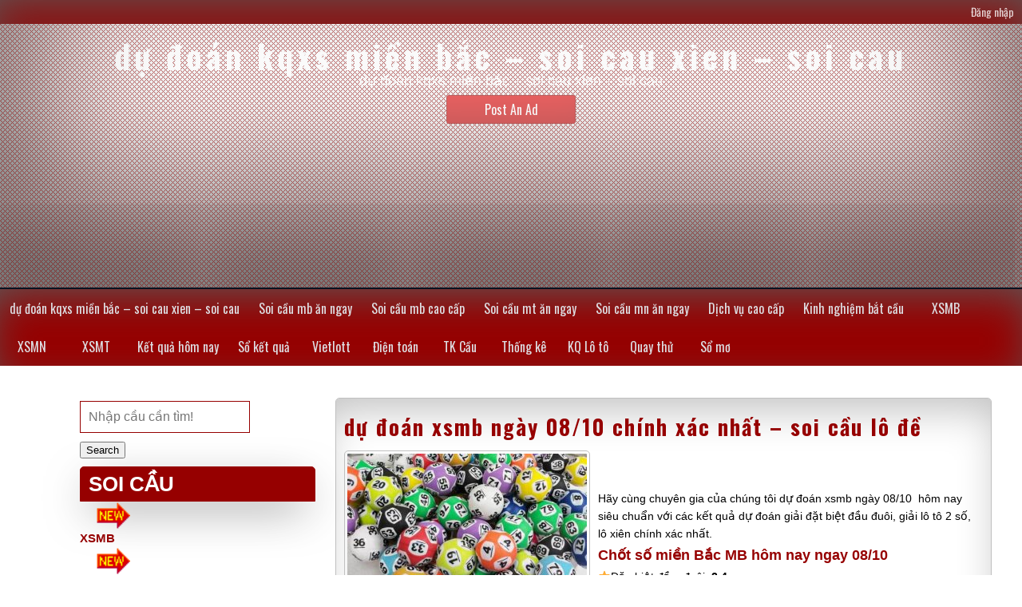

--- FILE ---
content_type: text/html; charset=utf-8
request_url: https://causongthu.com/tag/lo-dan-la-gi/
body_size: 15789
content:
<!DOCTYPE html> <!--[if IE 7]><html class="ie ie7" lang="vi"> <![endif]--> <!--[if IE 8]><html class="ie ie8" lang="vi"> <![endif]--> <!--[if !(IE 7) & !(IE 8)]><!--><html lang="vi"> <!--<![endif]--><head><meta charset="UTF-8"><meta name="viewport" content="width=device-width"><link rel="profile" href="https://gmpg.org/xfn/11"><link rel="pingback" href="https://causongthu.com/xmlrpc.php"><meta name='robots' content='index, follow, max-image-preview:large, max-snippet:-1, max-video-preview:-1' /><link type="text/css" media="all" href="https://causongthu.com/wp-content/cache/breeze-minification/css/breeze_4321b58eb845ab543ef07480f7fca4a4.css" rel="stylesheet" /><title>L&ocirc; d&agrave;n l&agrave; g&igrave;</title><meta name="description" content="L&ocirc; d&agrave;n l&agrave; g&igrave; d&#7921; &#273;o&aacute;n kqxs mi&#7873;n b&#7855;c - soi cau xien - soi cau" /><link rel="canonical" href="https://causongthu.com/tag/lo-dan-la-gi/" /><link rel="next" href="https://causongthu.com/tag/lo-dan-la-gi/page/2/" /><meta property="og:locale" content="vi_VN" /><meta property="og:type" content="article" /><meta property="og:title" content="L&ocirc; d&agrave;n l&agrave; g&igrave;" /><meta property="og:description" content="L&ocirc; d&agrave;n l&agrave; g&igrave; d&#7921; &#273;o&aacute;n kqxs mi&#7873;n b&#7855;c - soi cau xien - soi cau" /><meta property="og:url" content="https://causongthu.com/tag/lo-dan-la-gi/" /><meta property="og:site_name" content="d&#7921; &#273;o&aacute;n kqxs mi&#7873;n b&#7855;c - soi cau xien - soi cau" /><meta name="twitter:card" content="summary_large_image" /> <script type="application/ld+json" class="yoast-schema-graph">{"@context":"https://schema.org","@graph":[{"@type":"CollectionPage","@id":"https://causongthu.com/tag/lo-dan-la-gi/","url":"https://causongthu.com/tag/lo-dan-la-gi/","name":"L&ocirc; d&agrave;n l&agrave; g&igrave;","isPartOf":{"@id":"https://causongthu.com/#website"},"primaryImageOfPage":{"@id":"https://causongthu.com/tag/lo-dan-la-gi/#primaryimage"},"image":{"@id":"https://causongthu.com/tag/lo-dan-la-gi/#primaryimage"},"thumbnailUrl":"https://causongthu.com/wp-content/uploads/2025/04/bat-mi-cach-nuoi-dan-de-12-so-mien-phi-chuan-nhat-16219336332-300x168-1.jpg","description":"L&ocirc; d&agrave;n l&agrave; g&igrave; d&#7921; &#273;o&aacute;n kqxs mi&#7873;n b&#7855;c - soi cau xien - soi cau","breadcrumb":{"@id":"https://causongthu.com/tag/lo-dan-la-gi/#breadcrumb"},"inLanguage":"vi"},{"@type":"ImageObject","inLanguage":"vi","@id":"https://causongthu.com/tag/lo-dan-la-gi/#primaryimage","url":"https://causongthu.com/wp-content/uploads/2025/04/bat-mi-cach-nuoi-dan-de-12-so-mien-phi-chuan-nhat-16219336332-300x168-1.jpg","contentUrl":"https://causongthu.com/wp-content/uploads/2025/04/bat-mi-cach-nuoi-dan-de-12-so-mien-phi-chuan-nhat-16219336332-300x168-1.jpg","width":300,"height":168,"caption":"xsmb ng&agrave;y 12/04"},{"@type":"BreadcrumbList","@id":"https://causongthu.com/tag/lo-dan-la-gi/#breadcrumb","itemListElement":[{"@type":"ListItem","position":1,"name":"Home","item":"https://causongthu.com/"},{"@type":"ListItem","position":2,"name":"L&ocirc; d&agrave;n l&agrave; g&igrave;"}]},{"@type":"WebSite","@id":"https://causongthu.com/#website","url":"https://causongthu.com/","name":"d&#7921; &#273;o&aacute;n kqxs mi&#7873;n b&#7855;c - soi cau xien - soi cau","description":"d&#7921; &#273;o&aacute;n kqxs mi&#7873;n b&#7855;c - soi cau xien - soi cau","potentialAction":[{"@type":"SearchAction","target":{"@type":"EntryPoint","urlTemplate":"https://causongthu.com/?s={search_term_string}"},"query-input":"required name=search_term_string"}],"inLanguage":"vi"}]}</script> <link rel='dns-prefetch' href='//fonts.googleapis.com' /><link rel="alternate" type="application/rss+xml" title="D&ograve;ng th&ocirc;ng tin d&#7921; &#273;o&aacute;n kqxs mi&#7873;n b&#7855;c - soi cau xien - soi cau &raquo;" href="https://causongthu.com/feed/" /><link rel="alternate" type="application/rss+xml" title="D&ograve;ng ph&#7843;n h&#7891;i d&#7921; &#273;o&aacute;n kqxs mi&#7873;n b&#7855;c - soi cau xien - soi cau &raquo;" href="https://causongthu.com/comments/feed/" /><link rel="alternate" type="application/rss+xml" title="D&ograve;ng th&ocirc;ng tin cho Th&#7867; d&#7921; &#273;o&aacute;n kqxs mi&#7873;n b&#7855;c - soi cau xien - soi cau &raquo; L&ocirc; d&agrave;n l&agrave; g&igrave;" href="https://causongthu.com/tag/lo-dan-la-gi/feed/" /> <script type="text/javascript">/*  */
window._wpemojiSettings = {"baseUrl":"https:\/\/s.w.org\/images\/core\/emoji\/14.0.0\/72x72\/","ext":".png","svgUrl":"https:\/\/s.w.org\/images\/core\/emoji\/14.0.0\/svg\/","svgExt":".svg","source":{"concatemoji":"https:\/\/causongthu.com\/wp-includes\/js\/wp-emoji-release.min.js?ver=6.4.7"}};
/*! This file is auto-generated */
!function(i,n){var o,s,e;function c(e){try{var t={supportTests:e,timestamp:(new Date).valueOf()};sessionStorage.setItem(o,JSON.stringify(t))}catch(e){}}function p(e,t,n){e.clearRect(0,0,e.canvas.width,e.canvas.height),e.fillText(t,0,0);var t=new Uint32Array(e.getImageData(0,0,e.canvas.width,e.canvas.height).data),r=(e.clearRect(0,0,e.canvas.width,e.canvas.height),e.fillText(n,0,0),new Uint32Array(e.getImageData(0,0,e.canvas.width,e.canvas.height).data));return t.every(function(e,t){return e===r[t]})}function u(e,t,n){switch(t){case"flag":return n(e,"\ud83c\udff3\ufe0f\u200d\u26a7\ufe0f","\ud83c\udff3\ufe0f\u200b\u26a7\ufe0f")?!1:!n(e,"\ud83c\uddfa\ud83c\uddf3","\ud83c\uddfa\u200b\ud83c\uddf3")&&!n(e,"\ud83c\udff4\udb40\udc67\udb40\udc62\udb40\udc65\udb40\udc6e\udb40\udc67\udb40\udc7f","\ud83c\udff4\u200b\udb40\udc67\u200b\udb40\udc62\u200b\udb40\udc65\u200b\udb40\udc6e\u200b\udb40\udc67\u200b\udb40\udc7f");case"emoji":return!n(e,"\ud83e\udef1\ud83c\udffb\u200d\ud83e\udef2\ud83c\udfff","\ud83e\udef1\ud83c\udffb\u200b\ud83e\udef2\ud83c\udfff")}return!1}function f(e,t,n){var r="undefined"!=typeof WorkerGlobalScope&&self instanceof WorkerGlobalScope?new OffscreenCanvas(300,150):i.createElement("canvas"),a=r.getContext("2d",{willReadFrequently:!0}),o=(a.textBaseline="top",a.font="600 32px Arial",{});return e.forEach(function(e){o[e]=t(a,e,n)}),o}function t(e){var t=i.createElement("script");t.src=e,t.defer=!0,i.head.appendChild(t)}"undefined"!=typeof Promise&&(o="wpEmojiSettingsSupports",s=["flag","emoji"],n.supports={everything:!0,everythingExceptFlag:!0},e=new Promise(function(e){i.addEventListener("DOMContentLoaded",e,{once:!0})}),new Promise(function(t){var n=function(){try{var e=JSON.parse(sessionStorage.getItem(o));if("object"==typeof e&&"number"==typeof e.timestamp&&(new Date).valueOf()<e.timestamp+604800&&"object"==typeof e.supportTests)return e.supportTests}catch(e){}return null}();if(!n){if("undefined"!=typeof Worker&&"undefined"!=typeof OffscreenCanvas&&"undefined"!=typeof URL&&URL.createObjectURL&&"undefined"!=typeof Blob)try{var e="postMessage("+f.toString()+"("+[JSON.stringify(s),u.toString(),p.toString()].join(",")+"));",r=new Blob([e],{type:"text/javascript"}),a=new Worker(URL.createObjectURL(r),{name:"wpTestEmojiSupports"});return void(a.onmessage=function(e){c(n=e.data),a.terminate(),t(n)})}catch(e){}c(n=f(s,u,p))}t(n)}).then(function(e){for(var t in e)n.supports[t]=e[t],n.supports.everything=n.supports.everything&&n.supports[t],"flag"!==t&&(n.supports.everythingExceptFlag=n.supports.everythingExceptFlag&&n.supports[t]);n.supports.everythingExceptFlag=n.supports.everythingExceptFlag&&!n.supports.flag,n.DOMReady=!1,n.readyCallback=function(){n.DOMReady=!0}}).then(function(){return e}).then(function(){var e;n.supports.everything||(n.readyCallback(),(e=n.source||{}).concatemoji?t(e.concatemoji):e.wpemoji&&e.twemoji&&(t(e.twemoji),t(e.wpemoji)))}))}((window,document),window._wpemojiSettings);
/*  */</script> <link rel='stylesheet' id='font-oswald-css' href='//fonts.googleapis.com/css?family=Oswald%3A400%2C300%2C700&#038;ver=1' type='text/css' media='screen' /> <script type="text/javascript" id="breeze-prefetch-js-extra">/*  */
var breeze_prefetch = {"local_url":"https:\/\/causongthu.com","ignore_remote_prefetch":"1","ignore_list":["\/","\/page\/(.)","\/wp-admin\/"]};
/*  */</script> <script type="text/javascript" src="https://causongthu.com/wp-content/plugins/breeze/assets/js/js-front-end/breeze-prefetch-links.min.js?ver=2.1.6" id="breeze-prefetch-js"></script> <script type="text/javascript" src="https://causongthu.com/wp-includes/js/jquery/jquery.min.js?ver=3.7.1" id="jquery-core-js"></script> <script type="text/javascript" src="https://causongthu.com/wp-includes/js/jquery/jquery-migrate.min.js?ver=3.4.1" id="jquery-migrate-js"></script> <link rel="https://api.w.org/" href="https://causongthu.com/wp-json/" /><link rel="alternate" type="application/json" href="https://causongthu.com/wp-json/wp/v2/tags/4579" /><link rel="EditURI" type="application/rsd+xml" title="RSD" href="https://causongthu.com/xmlrpc.php?rsd" /><meta name="generator" content="WordPress 6.4.7" /> <script async src="https://causongthu.com/wp-content/uploads/breeze/google/gtag.js?id=G-76RTHJNZDK"></script> <script>window.dataLayer = window.dataLayer || [];
			function gtag(){dataLayer.push(arguments);}
			gtag('js', new Date());
			gtag('config', 'G-76RTHJNZDK');</script> <link rel="icon" href="https://causongthu.com/wp-content/uploads/2025/10/cropped-songthulo-mb-32x32.png" sizes="32x32" /><link rel="icon" href="https://causongthu.com/wp-content/uploads/2025/10/cropped-songthulo-mb-192x192.png" sizes="192x192" /><link rel="apple-touch-icon" href="https://causongthu.com/wp-content/uploads/2025/10/cropped-songthulo-mb-180x180.png" /><meta name="msapplication-TileImage" content="https://causongthu.com/wp-content/uploads/2025/10/cropped-songthulo-mb-270x270.png" /></head><body class="archive tag tag-lo-dan-la-gi tag-4579"><header><div class="top"><div id="site-login"><a rel="nofollow" href="https://causongthu.com/wp-login.php">&#272;&#259;ng nh&#7853;p</a></div></div><div  id="header-img" style="background: url('') no-repeat; height:330%; background-size: 100% 100%; background-position: center;" ><div id="header" > <a class="site-name" href="https://causongthu.com/"><h1>d&#7921; &#273;o&aacute;n kqxs mi&#7873;n b&#7855;c &#8211; soi cau xien &#8211; soi cau</h1></a><p class="description">d&#7921; &#273;o&aacute;n kqxs mi&#7873;n b&#7855;c &#8211; soi cau xien &#8211; soi cau</p><div class="postanad"> <a href="https://causongthu.com/wp-admin/"> Post An Ad </a></div></div></div></header><nav><div class="nav-ico"> <a href="#" id="menu-icon"> <span class="menu-button"> </span> <span class="menu-button"> </span> <span class="menu-button"> </span> </a><ul id="menu-memu" class="menu"><li id="menu-item-16731" class="menu-item menu-item-type-post_type menu-item-object-page menu-item-home menu-item-16731"><a href="https://causongthu.com/trang-chu/">d&#7921; &#273;o&aacute;n kqxs mi&#7873;n b&#7855;c &ndash; soi cau xien &ndash; soi cau</a></li><li id="menu-item-17141" class="menu-item menu-item-type-taxonomy menu-item-object-category menu-item-has-children menu-item-17141"><a href="https://causongthu.com/soi-cau-mb-an-ngay/">Soi c&#7847;u mb &#259;n ngay</a><ul class="sub-menu"><li id="menu-item-16696" class="menu-item menu-item-type-post_type menu-item-object-page menu-item-16696"><a href="https://causongthu.com/cau-chinh-xac-nhat-ba-cang-vip-mb/">c&#7847;u ch&iacute;nh x&aacute;c nh&#7845;t ba c&agrave;ng v&iacute;p mb</a></li><li id="menu-item-16697" class="menu-item menu-item-type-post_type menu-item-object-page menu-item-16697"><a href="https://causongthu.com/cau-chinh-xac-nhat-bach-thu-de-mb/">c&#7847;u ch&iacute;nh x&aacute;c nh&#7845;t b&#7841;ch th&#7911; &#273;&#7873; mb</a></li><li id="menu-item-16698" class="menu-item menu-item-type-post_type menu-item-object-page menu-item-16698"><a href="https://causongthu.com/cau-chinh-xac-nhat-bach-thu-lo-kep-mb/">c&#7847;u ch&iacute;nh x&aacute;c nh&#7845;t b&#7841;ch th&#7911; l&ocirc; k&eacute;p mb</a></li><li id="menu-item-16699" class="menu-item menu-item-type-post_type menu-item-object-page menu-item-16699"><a href="https://causongthu.com/cau-chinh-xac-nhat-bach-thu-lo-mb/">c&#7847;u ch&iacute;nh x&aacute;c nh&#7845;t b&#7841;ch th&#7911; l&ocirc; mb</a></li><li id="menu-item-17065" class="menu-item menu-item-type-post_type menu-item-object-page menu-item-17065"><a href="https://causongthu.com/cau-chinh-xac-nhat-bach-thu-lo-2-nhay-mb/">c&#7847;u ch&iacute;nh x&aacute;c nh&#7845;t b&#7841;ch th&#7911; l&ocirc; 2 nh&aacute;y mb</a></li><li id="menu-item-16702" class="menu-item menu-item-type-post_type menu-item-object-page menu-item-16702"><a href="https://causongthu.com/cau-chinh-xac-nhat-cap-3-cang-vip-mb/">c&#7847;u ch&iacute;nh x&aacute;c nh&#7845;t c&#7863;p 3 c&agrave;ng v&iacute;p mb</a></li><li id="menu-item-16705" class="menu-item menu-item-type-post_type menu-item-object-page menu-item-16705"><a href="https://causongthu.com/cau-chinh-xac-nhat-dan-de-4-con-mb/">c&#7847;u ch&iacute;nh x&aacute;c nh&#7845;t d&agrave;n &#273;&#7873; 4 con mb</a></li><li id="menu-item-17068" class="menu-item menu-item-type-post_type menu-item-object-page menu-item-17068"><a href="https://causongthu.com/cau-chinh-xac-nhat-dan-de-6-con-mb/">c&#7847;u ch&iacute;nh x&aacute;c nh&#7845;t d&agrave;n &#273;&#7873; 6 con mb</a></li><li id="menu-item-17067" class="menu-item menu-item-type-post_type menu-item-object-page menu-item-17067"><a href="https://causongthu.com/cau-chinh-xac-nhat-dan-de-8-con-mb/">c&#7847;u ch&iacute;nh x&aacute;c nh&#7845;t d&agrave;n &#273;&#7873; 8 con mb</a></li><li id="menu-item-17066" class="menu-item menu-item-type-post_type menu-item-object-page menu-item-17066"><a href="https://causongthu.com/cau-chinh-xac-nhat-dan-de-10-con-mb/">c&#7847;u ch&iacute;nh x&aacute;c nh&#7845;t d&agrave;n &#273;&#7873; 10 con mb</a></li><li id="menu-item-16706" class="menu-item menu-item-type-post_type menu-item-object-page menu-item-16706"><a href="https://causongthu.com/cau-chinh-xac-nhat-dan-lo-10-con-mb/">c&#7847;u ch&iacute;nh x&aacute;c nh&#7845;t d&agrave;n l&ocirc; 10 con mb</a></li><li id="menu-item-16707" class="menu-item menu-item-type-post_type menu-item-object-page menu-item-16707"><a href="https://causongthu.com/cau-chinh-xac-nhat-dan-lo-4-con-mb/">c&#7847;u ch&iacute;nh x&aacute;c nh&#7845;t d&agrave;n l&ocirc; 4 con mb</a></li><li id="menu-item-16708" class="menu-item menu-item-type-post_type menu-item-object-page menu-item-16708"><a href="https://causongthu.com/cau-chinh-xac-nhat-dan-lo-6-con-mb/">c&#7847;u ch&iacute;nh x&aacute;c nh&#7845;t d&agrave;n l&ocirc; 6 con mb</a></li></ul></li><li id="menu-item-17142" class="menu-item menu-item-type-taxonomy menu-item-object-category menu-item-has-children menu-item-17142"><a href="https://causongthu.com/soi-cau-mb-cao-cap/">Soi c&#7847;u mb cao c&#7845;p</a><ul class="sub-menu"><li id="menu-item-16709" class="menu-item menu-item-type-post_type menu-item-object-page menu-item-16709"><a href="https://causongthu.com/cau-chinh-xac-nhat-dan-lo-8-con-mb/">c&#7847;u ch&iacute;nh x&aacute;c nh&#7845;t d&agrave;n l&ocirc; 8 con mb</a></li><li id="menu-item-16712" class="menu-item menu-item-type-post_type menu-item-object-page menu-item-16712"><a href="https://causongthu.com/cau-chinh-xac-nhat-de-dau-duoi-mb/">c&#7847;u ch&iacute;nh x&aacute;c nh&#7845;t &#273;&#7873; &#273;&#7847;u &#273;u&ocirc;i mb</a></li><li id="menu-item-16717" class="menu-item menu-item-type-post_type menu-item-object-page menu-item-16717"><a href="https://causongthu.com/cau-chinh-xac-nhat-lo-xien-2-mb/">c&#7847;u ch&iacute;nh x&aacute;c nh&#7845;t l&ocirc; xi&ecirc;n 2 mb</a></li><li id="menu-item-16718" class="menu-item menu-item-type-post_type menu-item-object-page menu-item-16718"><a href="https://causongthu.com/cau-chinh-xac-nhat-lo-xien-3-mb/">c&#7847;u ch&iacute;nh x&aacute;c nh&#7845;t l&ocirc; xi&ecirc;n 3 mb</a></li><li id="menu-item-16719" class="menu-item menu-item-type-post_type menu-item-object-page menu-item-16719"><a href="https://causongthu.com/cau-chinh-xac-nhat-lo-xien-4-mb/">c&#7847;u ch&iacute;nh x&aacute;c nh&#7845;t l&ocirc; xi&ecirc;n 4 mb</a></li><li id="menu-item-16724" class="menu-item menu-item-type-post_type menu-item-object-page menu-item-16724"><a href="https://causongthu.com/cau-chinh-xac-nhat-song-thu-de-mb/">c&#7847;u ch&iacute;nh x&aacute;c nh&#7845;t song th&#7911; &#273;&#7873; mb</a></li><li id="menu-item-16725" class="menu-item menu-item-type-post_type menu-item-object-page menu-item-16725"><a href="https://causongthu.com/cau-chinh-xac-nhat-song-thu-lo-kep-mb/">c&#7847;u ch&iacute;nh x&aacute;c nh&#7845;t song th&#7911; l&ocirc; k&eacute;p mb</a></li><li id="menu-item-16726" class="menu-item menu-item-type-post_type menu-item-object-page menu-item-16726"><a href="https://causongthu.com/cau-chinh-xac-nhat-song-thu-lo-mb/">c&#7847;u ch&iacute;nh x&aacute;c nh&#7845;t song th&#7911; l&ocirc; mb</a></li></ul></li><li id="menu-item-17144" class="menu-item menu-item-type-taxonomy menu-item-object-category menu-item-has-children menu-item-17144"><a href="https://causongthu.com/soi-cau-mt-an-ngay/">Soi c&#7847;u mt &#259;n ngay</a><ul class="sub-menu"><li id="menu-item-16701" class="menu-item menu-item-type-post_type menu-item-object-page menu-item-16701"><a href="https://causongthu.com/cau-chinh-xac-nhat-bao-lo-mt/">c&#7847;u ch&iacute;nh x&aacute;c nh&#7845;t bao l&ocirc; mt</a></li><li id="menu-item-16704" class="menu-item menu-item-type-post_type menu-item-object-page menu-item-16704"><a href="https://causongthu.com/cau-chinh-xac-nhat-cap-xiu-chu-mt/">c&#7847;u ch&iacute;nh x&aacute;c nh&#7845;t c&#7863;p x&iacute;u ch&#7911; mt</a></li><li id="menu-item-16711" class="menu-item menu-item-type-post_type menu-item-object-page menu-item-16711"><a href="https://causongthu.com/cau-chinh-xac-nhat-dac-biet-mt/">c&#7847;u ch&iacute;nh x&aacute;c nh&#7845;t &#273;&#7863;c bi&#7879;t mt</a></li><li id="menu-item-16714" class="menu-item menu-item-type-post_type menu-item-object-page menu-item-16714"><a href="https://causongthu.com/cau-chinh-xac-nhat-giai-tam-mt/">c&#7847;u ch&iacute;nh x&aacute;c nh&#7845;t gi&#7843;i t&aacute;m mt</a></li><li id="menu-item-16715" class="menu-item menu-item-type-post_type menu-item-object-page menu-item-16715"><a href="https://causongthu.com/cau-chinh-xac-nhat-lo-3-mt/">c&#7847;u ch&iacute;nh x&aacute;c nh&#7845;t l&ocirc; 3 s&#7889; mt</a></li><li id="menu-item-16716" class="menu-item menu-item-type-post_type menu-item-object-page menu-item-16716"><a href="https://causongthu.com/cau-chinh-xac-nhat-lo-3-so-mn/">c&#7847;u ch&iacute;nh x&aacute;c nh&#7845;t l&ocirc; 3 s&#7889; mn</a></li><li id="menu-item-16721" class="menu-item menu-item-type-post_type menu-item-object-page menu-item-16721"><a href="https://causongthu.com/cau-chinh-xac-nhat-dau-duoi-giai-8-mt/">c&#7847;u ch&iacute;nh x&aacute;c nh&#7845;t s&#7899; &#273;&#7847;u &#273;u&ocirc;i gi&#7843;i 8 mt</a></li><li id="menu-item-16723" class="menu-item menu-item-type-post_type menu-item-object-page menu-item-16723"><a href="https://causongthu.com/cau-chinh-xac-nhat-dau-duoi-giai-dac-biet-mt/">c&#7847;u ch&iacute;nh x&aacute;c nh&#7845;t s&#7899; &#273;&#7847;u &#273;u&ocirc;i gi&#7843;i &#273;&#7863;c bi&#7879;t mt</a></li><li id="menu-item-16730" class="menu-item menu-item-type-post_type menu-item-object-page menu-item-16730"><a href="https://causongthu.com/cau-chinh-xac-nhat-xiu-chu-mt/">c&#7847;u ch&iacute;nh x&aacute;c nh&#7845;t x&iacute;u ch&#7911; mt</a></li></ul></li><li id="menu-item-17143" class="menu-item menu-item-type-taxonomy menu-item-object-category menu-item-has-children menu-item-17143"><a href="https://causongthu.com/soi-cau-mn-an-ngay/">Soi c&#7847;u mn &#259;n ngay</a><ul class="sub-menu"><li id="menu-item-16728" class="menu-item menu-item-type-post_type menu-item-object-page menu-item-16728"><a href="https://causongthu.com/cau-chinh-xac-nhat-song-thu-lo-mt/">c&#7847;u ch&iacute;nh x&aacute;c nh&#7845;t song th&#7911; l&ocirc; mt</a></li><li id="menu-item-16700" class="menu-item menu-item-type-post_type menu-item-object-page menu-item-16700"><a href="https://causongthu.com/cau-chinh-xac-nhat-bao-lo-mn/">c&#7847;u ch&iacute;nh x&aacute;c nh&#7845;t bao l&ocirc; mn</a></li><li id="menu-item-16703" class="menu-item menu-item-type-post_type menu-item-object-page menu-item-16703"><a href="https://causongthu.com/cau-chinh-xac-nhat-cap-xiu-chu-mn/">c&#7847;u ch&iacute;nh x&aacute;c nh&#7845;t c&#7863;p x&iacute;u ch&#7911; mn</a></li><li id="menu-item-16710" class="menu-item menu-item-type-post_type menu-item-object-page menu-item-16710"><a href="https://causongthu.com/cau-chinh-xac-nhat-dac-biet-mn/">c&#7847;u ch&iacute;nh x&aacute;c nh&#7845;t &#273;&#7863;c bi&#7879;t mn</a></li><li id="menu-item-16713" class="menu-item menu-item-type-post_type menu-item-object-page menu-item-16713"><a href="https://causongthu.com/cau-chinh-xac-nhat-giai-tam-mn/">c&#7847;u ch&iacute;nh x&aacute;c nh&#7845;t gi&#7843;i t&aacute;m mn</a></li><li id="menu-item-16720" class="menu-item menu-item-type-post_type menu-item-object-page menu-item-16720"><a href="https://causongthu.com/cau-chinh-xac-nhat-dau-duoi-giai-8-mn/">c&#7847;u ch&iacute;nh x&aacute;c nh&#7845;t s&#7899; &#273;&#7847;u &#273;u&ocirc;i gi&#7843;i 8 mn</a></li><li id="menu-item-16722" class="menu-item menu-item-type-post_type menu-item-object-page menu-item-16722"><a href="https://causongthu.com/cau-chinh-xac-nhat-dau-duoi-giai-dac-biet-mn/">c&#7847;u ch&iacute;nh x&aacute;c nh&#7845;t s&#7899; &#273;&#7847;u &#273;u&ocirc;i gi&#7843;i &#273;&#7863;c bi&#7879;t mn</a></li><li id="menu-item-16727" class="menu-item menu-item-type-post_type menu-item-object-page menu-item-16727"><a href="https://causongthu.com/cau-chinh-xac-nhat-song-thu-lo-mn/">c&#7847;u ch&iacute;nh x&aacute;c nh&#7845;t song th&#7911; l&ocirc; mn</a></li><li id="menu-item-16729" class="menu-item menu-item-type-post_type menu-item-object-page menu-item-16729"><a href="https://causongthu.com/cau-chinh-xac-nhat-xiu-chu-mn/">c&#7847;u ch&iacute;nh x&aacute;c nh&#7845;t x&iacute;u ch&#7911; mn</a></li></ul></li><li id="menu-item-17139" class="menu-item menu-item-type-taxonomy menu-item-object-category menu-item-17139"><a href="https://causongthu.com/dich-vu-cao-cap/">D&#7883;ch v&#7909; cao c&#7845;p</a></li><li id="menu-item-17140" class="menu-item menu-item-type-taxonomy menu-item-object-category menu-item-17140"><a href="https://causongthu.com/kinh-nghiem-bat-cau/">Kinh nghi&#7879;m b&#7855;t c&#7847;u</a></li><li id="menu-item-17730" class="menu-item menu-item-type-post_type menu-item-object-post menu-item-17730"><a href="https://causongthu.com/xsmb-soi-cau-chuan-truc-tiep-bat-so/">XSMB</a></li><li id="menu-item-17731" class="menu-item menu-item-type-post_type menu-item-object-post menu-item-17731"><a href="https://causongthu.com/xsmn-soi-cau-chuan-truc-tiep-bat-so/">XSMN</a></li><li id="menu-item-17732" class="menu-item menu-item-type-post_type menu-item-object-post menu-item-17732"><a href="https://causongthu.com/xsmt-soi-cau-chuan-truc-tiep-bat-so/">XSMT</a></li><li id="menu-item-17733" class="menu-item menu-item-type-post_type menu-item-object-post menu-item-17733"><a href="https://causongthu.com/ket-qua-soi-cau-chuan-truc-tiep-bat-so/">K&#7871;t qu&#7843; h&ocirc;m nay</a></li><li id="menu-item-17734" class="menu-item menu-item-type-post_type menu-item-object-post menu-item-has-children menu-item-17734"><a href="https://causongthu.com/xsmb-30-ngay-soi-cau-chuan-truc-tiep-bat-so/">S&#7893; k&#7871;t qu&#7843;</a><ul class="sub-menu"><li id="menu-item-17735" class="menu-item menu-item-type-post_type menu-item-object-post menu-item-17735"><a href="https://causongthu.com/xsmb-30-ngay-soi-cau-chuan-truc-tiep-bat-so/">S&#7893; k&#7871;t qu&#7843; XSMB</a></li><li id="menu-item-17736" class="menu-item menu-item-type-post_type menu-item-object-post menu-item-17736"><a href="https://causongthu.com/xsmn-30-ngay-soi-cau-chuan-truc-tiep-bat-so/">S&#7893; k&#7871;t qu&#7843; XSMN</a></li><li id="menu-item-17737" class="menu-item menu-item-type-post_type menu-item-object-post menu-item-17737"><a href="https://causongthu.com/xsmt-30-ngay-soi-cau-chuan-truc-tiep-bat-so/">S&#7893; k&#7871;t qu&#7843; XSMT</a></li></ul></li><li id="menu-item-17738" class="menu-item menu-item-type-post_type menu-item-object-post menu-item-has-children menu-item-17738"><a href="https://causongthu.com/xo-so-vietlott-soi-cau-chuan-truc-tiep-bat-so/">Vietlott</a><ul class="sub-menu"><li id="menu-item-17739" class="menu-item menu-item-type-post_type menu-item-object-post menu-item-17739"><a href="https://causongthu.com/xo-so-vietlott-soi-cau-chuan-truc-tiep-bat-so/">X&#7893; s&#7889; Vietlott</a></li><li id="menu-item-17740" class="menu-item menu-item-type-post_type menu-item-object-post menu-item-17740"><a href="https://causongthu.com/xo-so-mega-6-45-soi-cau-chuan-truc-tiep-bat-so/">X&#7893; s&#7889; Mega 6/45</a></li><li id="menu-item-17741" class="menu-item menu-item-type-post_type menu-item-object-post menu-item-17741"><a href="https://causongthu.com/xo-so-power-6-55-soi-cau-chuan-truc-tiep-bat-so/">X&#7893; s&#7889; Power 6/55</a></li><li id="menu-item-17742" class="menu-item menu-item-type-post_type menu-item-object-post menu-item-17742"><a href="https://causongthu.com/xo-so-max-3d-soi-cau-chuan-truc-tiep-bat-so/">Max 3D</a></li><li id="menu-item-17743" class="menu-item menu-item-type-post_type menu-item-object-post menu-item-17743"><a href="https://causongthu.com/xo-so-max-4d-soi-cau-chuan-truc-tiep-bat-so/">Max 4D</a></li><li id="menu-item-17744" class="menu-item menu-item-type-post_type menu-item-object-post menu-item-17744"><a href="https://causongthu.com/thong-ke-xs-mega-6-45-soi-cau-chuan-truc-tiep-bat-so/">Th&#7889;ng k&ecirc;</a></li></ul></li><li id="menu-item-17745" class="menu-item menu-item-type-post_type menu-item-object-post menu-item-has-children menu-item-17745"><a href="https://causongthu.com/xo-so-6x36-soi-cau-chuan-truc-tiep-bat-so/">&#272;i&#7879;n to&aacute;n</a><ul class="sub-menu"><li id="menu-item-17746" class="menu-item menu-item-type-post_type menu-item-object-post menu-item-17746"><a href="https://causongthu.com/xo-so-6x36-soi-cau-chuan-truc-tiep-bat-so/">X&#7893; s&#7889; &#273;i&#7879;n to&aacute;n 6&#215;36</a></li><li id="menu-item-17747" class="menu-item menu-item-type-post_type menu-item-object-post menu-item-17747"><a href="https://causongthu.com/xo-so-123-soi-cau-chuan-truc-tiep-bat-so/">X&#7893; s&#7889; &#273;i&#7879;n to&aacute;n 123</a></li><li id="menu-item-17748" class="menu-item menu-item-type-post_type menu-item-object-post menu-item-17748"><a href="https://causongthu.com/xo-so-than-tai-soi-cau-chuan-truc-tiep-bat-so/">X&#7893; s&#7889; th&#7847;n t&agrave;i</a></li></ul></li><li id="menu-item-17749" class="menu-item menu-item-type-post_type menu-item-object-post menu-item-has-children menu-item-17749"><a href="https://causongthu.com/cau-bach-thu-mb-soi-cau-chuan-truc-tiep-bat-so/">TK C&#7847;u</a><ul class="sub-menu"><li id="menu-item-17750" class="menu-item menu-item-type-post_type menu-item-object-post menu-item-17750"><a href="https://causongthu.com/cau-bach-thu-mb-soi-cau-chuan-truc-tiep-bat-so/">C&#7847;u b&#7841;ch th&#7911; (MB)</a></li><li id="menu-item-17751" class="menu-item menu-item-type-post_type menu-item-object-post menu-item-17751"><a href="https://causongthu.com/cau-lat-lien-tuc-mb-soi-cau-chuan-truc-tiep-bat-so/">C&#7847;u l&#7853;t li&ecirc;n t&#7909;c (MB)</a></li><li id="menu-item-17752" class="menu-item menu-item-type-post_type menu-item-object-post menu-item-17752"><a href="https://causongthu.com/cau-ve-ca-cap-mb-soi-cau-chuan-truc-tiep-bat-so/">C&#7847;u v&#7873; c&#7843; c&#7863;p (MB)</a></li><li id="menu-item-17753" class="menu-item menu-item-type-post_type menu-item-object-post menu-item-17753"><a href="https://causongthu.com/cau-ve-nhieu-nhay-mb-soi-cau-chuan-truc-tiep-bat-so/">C&#7847;u v&#7873; nhi&#7873;u nh&aacute;y (MB)</a></li></ul></li><li id="menu-item-17754" class="menu-item menu-item-type-post_type menu-item-object-post menu-item-has-children menu-item-17754"><a href="https://causongthu.com/thong-ke-dau-duoi-soi-cau-chuan-truc-tiep-bat-so-2/">Th&#7889;ng k&ecirc;</a><ul class="sub-menu"><li id="menu-item-17755" class="menu-item menu-item-type-post_type menu-item-object-post menu-item-17755"><a href="https://causongthu.com/thong-ke-dau-duoi-soi-cau-chuan-truc-tiep-bat-so-2/">Th&#7889;ng k&ecirc; &#273;&#7847;u &#273;u&ocirc;i</a></li><li id="menu-item-17756" class="menu-item menu-item-type-post_type menu-item-object-post menu-item-17756"><a href="https://causongthu.com/thong-ke-lo-gan-soi-cau-chuan-truc-tiep-bat-so/">Th&#7889;ng k&ecirc; l&ocirc; gan</a></li><li id="menu-item-17757" class="menu-item menu-item-type-post_type menu-item-object-post menu-item-17757"><a href="https://causongthu.com/lo-xien-soi-cau-chuan-truc-tiep-bat-so/">Th&#7889;ng k&ecirc; l&ocirc; xi&ecirc;n</a></li><li id="menu-item-17758" class="menu-item menu-item-type-post_type menu-item-object-post menu-item-17758"><a href="https://causongthu.com/lo-kep-soi-cau-chuan-truc-tiep-bat-so/">Th&#7889;ng k&ecirc; l&ocirc; k&eacute;p</a></li><li id="menu-item-17759" class="menu-item menu-item-type-post_type menu-item-object-post menu-item-17759"><a href="https://causongthu.com/thong-ke-lo-to-theo-dau-soi-cau-truc-tiep-3-mien-chuan/">Th&#7889;ng k&ecirc; &#272;&#7847;u</a></li><li id="menu-item-17760" class="menu-item menu-item-type-post_type menu-item-object-post menu-item-17760"><a href="https://causongthu.com/thong-ke-lo-to-soi-cau-chuan-truc-tiep-bat-so/">Th&#7889;ng k&ecirc; &#272;u&ocirc;i</a></li><li id="menu-item-17761" class="menu-item menu-item-type-post_type menu-item-object-post menu-item-17761"><a href="https://causongthu.com/thong-ke-dau-duoi-soi-cau-chuan-truc-tiep-bat-so-2/">Th&#7889;ng k&ecirc; &#272;&#7847;u &ndash; &#272;u&ocirc;i</a></li><li id="menu-item-17762" class="menu-item menu-item-type-post_type menu-item-object-post menu-item-17762"><a href="https://causongthu.com/thong-ke-lo-to-theo-soi-cau-chuan-truc-tiep-bat-so/">Th&#7889;ng k&ecirc; T&#7893;ng</a></li><li id="menu-item-17763" class="menu-item menu-item-type-post_type menu-item-object-post menu-item-17763"><a href="https://causongthu.com/thong-ke-tan-suat-xuat-hien-soi-cau-chuan-truc-tiep-bat-so/">T&#7847;n su&#7845;t xu&#7845;t hi&#7879;n</a></li><li id="menu-item-17764" class="menu-item menu-item-type-post_type menu-item-object-post menu-item-17764"><a href="https://causongthu.com/thong-ke-loto-tu-00-99-soi-cau-chuan-truc-tiep-bat-so/">TK t&#7915; 00 &#273;&#7871;n 99</a></li></ul></li><li id="menu-item-17765" class="menu-item menu-item-type-post_type menu-item-object-post menu-item-has-children menu-item-17765"><a href="https://causongthu.com/loto-mien-bac-soi-cau-chuan-truc-tiep-bat-so/">KQ L&ocirc; t&ocirc;</a><ul class="sub-menu"><li id="menu-item-17766" class="menu-item menu-item-type-post_type menu-item-object-post menu-item-17766"><a href="https://causongthu.com/loto-mien-bac-soi-cau-chuan-truc-tiep-bat-so/">B&#7843;ng loto MB</a></li><li id="menu-item-17767" class="menu-item menu-item-type-post_type menu-item-object-post menu-item-17767"><a href="https://causongthu.com/loto-mien-nam-soi-cau-chuan-truc-tiep-bat-so/">B&#7843;ng loto MN</a></li><li id="menu-item-17768" class="menu-item menu-item-type-post_type menu-item-object-post menu-item-17768"><a href="https://causongthu.com/loto-mien-trung-soi-cau-chuan-truc-tiep-bat-so/">B&#7843;ng loto MT</a></li></ul></li><li id="menu-item-17769" class="menu-item menu-item-type-post_type menu-item-object-post menu-item-has-children menu-item-17769"><a href="https://causongthu.com/quay-thu-xo-so-mien-bac-soi-cau-chuan-truc-tiep-bat-so/">Quay th&#7917;</a><ul class="sub-menu"><li id="menu-item-17770" class="menu-item menu-item-type-post_type menu-item-object-post menu-item-17770"><a href="https://causongthu.com/quay-thu-xo-so-mien-bac-soi-cau-chuan-truc-tiep-bat-so/">Quay th&#7917; XSMB</a></li><li id="menu-item-17771" class="menu-item menu-item-type-post_type menu-item-object-post menu-item-17771"><a href="https://causongthu.com/quay-thu-xo-so-mien-nam-soi-cau-chuan-truc-tiep-bat-so/">Quay th&#7917; XSMN</a></li><li id="menu-item-17772" class="menu-item menu-item-type-post_type menu-item-object-post menu-item-17772"><a href="https://causongthu.com/quay-thu-xo-so-mien-trung-soi-cau-chuan-truc-tiep-bat-so/">Quay th&#7917; XSMT</a></li><li id="menu-item-17773" class="menu-item menu-item-type-post_type menu-item-object-post menu-item-17773"><a href="https://causongthu.com/quay-thu-vietlott-soi-cau-chuan-truc-tiep-bat-so/">Quay th&#7917; Vietlott</a></li></ul></li><li id="menu-item-17774" class="menu-item menu-item-type-post_type menu-item-object-post menu-item-17774"><a href="https://causongthu.com/so-mo-lo-de-soi-cau-chuan-truc-tiep-bat-so/">S&#7893; m&#417;</a></li></ul></div></nav><main id="main" role="main"><section><article><h2><a href="https://causongthu.com/du-doan-xsmb-ngay-08-10-chinh-xac-nhat-soi-cau-lo-de/"> d&#7921; &#273;o&aacute;n xsmb ng&agrave;y 08/10 ch&iacute;nh x&aacute;c nh&#7845;t &ndash; soi c&#7847;u l&ocirc; &#273;&#7873;</a></h2><p class="img"> <img loading="lazy" width="300" height="168" src="https://causongthu.com/wp-content/uploads/2025/04/bat-mi-cach-nuoi-dan-de-12-so-mien-phi-chuan-nhat-16219336332-300x168-1.jpg" class="attachment-custom-size size-custom-size wp-post-image" alt="xsmb ng&agrave;y 12/04" decoding="async" fetchpriority="high" /></p><div class="content"><p><br> <br></p><p></p><p></p><p></p><p></p><p></p><p></p><p></p><p></p><p></p><p></p><p></p><p></p><p></p><p></p><p></p><p></p><p></p><p></p><p></p><p></p><p></p><p></p><p></p><p></p><p></p><p></p><p></p><p></p><p></p><p></p><p></p><p></p><p></p><p></p><p></p><p></p><p></p><p></p><p></p><p></p><p></p><p></p><p></p><p></p><p></p><p></p><p></p><p></p><p></p><p></p><p></p><p></p><p></p><p></p><p></p><p></p><p></p><p></p><p></p><p></p><p></p><p></p><p></p><p></p><p></p><p></p><p></p><p></p><p></p><p></p><p></p><p></p><p>H&atilde;y c&ugrave;ng chuy&ecirc;n gia c&#7911;a ch&uacute;ng t&ocirc;i&nbsp;d&#7921; &#273;o&aacute;n xsmb ng&agrave;y 08/10 &nbsp;h&ocirc;m nay si&ecirc;u chu&#7849;n v&#7899;i c&aacute;c k&#7871;t qu&#7843; d&#7921; &#273;o&aacute;n gi&#7843;i &#273;&#7863;t bi&#7879;t &#273;&#7847;u &#273;u&ocirc;i, gi&#7843;i l&ocirc; t&ocirc; 2 s&#7889;, l&ocirc; xi&ecirc;n ch&iacute;nh x&aacute;c nh&#7845;t.</p><h4 class="wp-block-heading" id="chot_so_mien_bac_mb_hom_nay_thu_5"><strong><a href="https://ketqua18h.com/">Ch&#7889;t s&#7889; mi&#7873;n B&#7855;c MB</a>&nbsp;h&ocirc;m nay&nbsp;</strong>ngay 08/10</h4><p>&#11088;&#65039;&#272;&#7863;c bi&#7879;t &#273;&#7847;u, &#273;u&ocirc;i: <strong>2,4</strong></p><p>&#11088;&#65039;L&ocirc; t&ocirc; 2 s&#7889;:<strong>&nbsp;13 &#8211; 31</strong></p><p>&#11088;&#65039;Loto xi&ecirc;n 2 &ndash; 3 :<strong>&nbsp;18 &#8211; 42 &#8211; 74</strong></p><p>&#11088;&#65039;L&ocirc; k&eacute;p: <strong>55</strong></p><h4 class="wp-block-heading">Th&#7889;ng k&ecirc; gi&#7843;i &#273;&#7863;c bi&#7879;t <a href="https://soicaulotoxs.com/">x&#7893; s&#7889; Mi&#7873;n B&#7855;c</a> 30 k&#7923; quay g&#7847;n nh&#7845;t</h4><h6 class="wp-block-heading">d&#7921; &#273;o&aacute;n xsmb ng&agrave;y 08/10</h6><figure class="wp-block-table"><table class=""><thead><tr><th>Ng&agrave;y</th><th>Gi&#7843;i&#272;B</th><th>Ng&agrave;y</th><th>Gi&#7843;i&#272;B</th><th>Ng&agrave;y</th><th>Gi&#7843;i&#272;B</th></tr></thead><tbody><tr><td>06/10</td><td>264<strong>50</strong></td><td>05/10</td><td>809<strong>83</strong></td><td>04/10</td><td>518<strong>59</strong></td></tr><tr><td>03/10</td><td>651<strong>69</strong></td><td>02/10</td><td>646<strong>68</strong></td><td>01/10</td><td>350<strong>19</strong></td></tr><tr><td>30/09</td><td>896<strong>51</strong></td><td>29/09</td><td>921<strong>29</strong></td><td>28/09</td><td>419<strong>46</strong></td></tr><tr><td>27/09</td><td>773<strong>90</strong></td><td>26/09</td><td>937<strong>12</strong></td><td>25/09</td><td>595<strong>09</strong></td></tr><tr><td>24/09</td><td>081<strong>54</strong></td><td>23/09</td><td>794<strong>36</strong></td><td>22/09</td><td>767<strong>77</strong></td></tr><tr><td>21/09</td><td>448<strong>23</strong></td><td>20/09</td><td>502<strong>21</strong></td><td>19/09</td><td>621<strong>98</strong></td></tr><tr><td>18/09</td><td>148<strong>94</strong></td><td>17/09</td><td>558<strong>90</strong></td><td>16/09</td><td>487<strong>15</strong></td></tr><tr><td>15/09</td><td>873<strong>54</strong></td><td>14/09</td><td>665<strong>81</strong></td><td>13/09</td><td>217<strong>76</strong></td></tr><tr><td>12/09</td><td>554<strong>48</strong></td><td>11/09</td><td>999<strong>51</strong></td><td>10/09</td><td>175<strong>35</strong></td></tr><tr><td>09/09</td><td>012<strong>93</strong></td><td>08/09</td><td>757<strong>43</strong></td><td>07/09</td><td>511<strong>69</strong></td></tr></tbody></table></figure><p></p><h4 class="wp-block-heading"> <strong>Th&#7889;ng k&ecirc; XSMB nh&#7919;ng c&#7863;p s&#7889; l&acirc;u xu&#7845;t hi&#7879;n nh&#7845;t</strong></h4><figure class="wp-block-table"><table class=""><thead><tr><th>Con s&#7889;</th><th>S&#7889; ng&agrave;y ch&#432;a ra</th><th>Ng&agrave;y ra g&#7847;n nh&#7845;t</th></tr></thead><tbody><tr><td><strong>58</strong></td><td>22 ng&agrave;y</td><td>15/09/2025</td></tr><tr><td><strong>10</strong></td><td>15 ng&agrave;y</td><td>22/09/2025</td></tr><tr><td><strong>21</strong></td><td>14 ng&agrave;y</td><td>23/09/2025</td></tr><tr><td><strong>49</strong></td><td>14 ng&agrave;y</td><td>23/09/2025</td></tr><tr><td><strong>08</strong></td><td>13 ng&agrave;y</td><td>24/09/2025</td></tr><tr><td><strong>54</strong></td><td>13 ng&agrave;y</td><td>24/09/2025</td></tr><tr><td><strong>61</strong></td><td>11 ng&agrave;y</td><td>26/09/2025</td></tr><tr><td><strong>60</strong></td><td>11 ng&agrave;y</td><td>26/09/2025</td></tr><tr><td><strong>95</strong></td><td>11 ng&agrave;y</td><td>26/09/2025</td></tr><tr><td><strong>87</strong></td><td>11 ng&agrave;y</td><td>26/09/2025</td></tr></tbody></table></figure><h4 class="wp-block-heading">Quay th&#7917; k&#7871;t qu&#7843; x&#7893; s&#7889; ng&agrave;y 08/10</h4><figure class="wp-block-image size-large"><img loading="lazy" decoding="async" src="https://dudoanxosochinhxac100.com/wp-content/uploads/2025/10/image-4.png" alt="" class="wp-image-18423" /></figure><p>Quay th&#7917; XSMB&nbsp;l&agrave; h&igrave;nh th&#7913;c d&#7921; &#273;o&aacute;n k&#7871;t qu&#7843; x&#7893; s&#7889; d&#7921;a tr&ecirc;n c&#417; s&#7903; khoa h&#7885;c. Ph&#7847;n m&#7873;m n&agrave;y s&#7869; d&#7921;a tr&ecirc;n s&#7889; li&#7879;u th&#7889;ng k&ecirc; kqxsmb trong nhi&#7873;u n&#259;m qua, sau &#273;&oacute; s&#7917; d&#7909;ng c&aacute;c thu&#7853;t to&aacute;n ph&#7913;c t&#7841;p &#273;&#7875; t&igrave;m ra quy lu&#7853;t v&agrave; &#273;&#432;a ra nh&#7919;ng g&#7907;i &yacute; ch&iacute;nh x&aacute;c nh&#7845;t cho anh em.</p><p>Tr&ecirc;n &#273;&acirc;y l&agrave; nh&#7919;ng d&#7921; &#273;o&aacute;n KQXSMB ng&agrave;y&nbsp;<strong>08/10/2025</strong>&nbsp;&#273;&#432;&#7907;c c&aacute;c chuy&ecirc;n gia h&agrave;ng &#273;&#7847;u trong gi&#7899;i l&ocirc; &#273;&#7873; &#273;&#432;a ra. Ch&uacute;ng t&ocirc;i mong r&#7857;ng nh&#7919;ng chia s&#7867; n&agrave;y c&oacute; th&#7875; gi&uacute;p m&#7885;i ng&#432;&#7901;i &#273;&#7871;n g&#7847;n v&#7899;i chi&#7871;n th&#7855;ng h&#417;n. &#272;&#7915;ng qu&ecirc;n tham kh&#7843;o chuy&ecirc;n m&#7909;c &ldquo;D&#7921; &#273;o&aacute;n XSMB&rdquo; m&#7895;i ng&agrave;y &#273;&#7875; t&igrave;m cho m&igrave;nh nh&#7919;ng c&#7847;u l&ocirc; may m&#7855;n.<br></p><p></p><p></p><p></p><p></p><p></p><p></p><p></p><p></p><p></p><p></p><p></p><p></p><p></p><p></p><p></p><p></p><p></p><p></p><p></p><p></p><p></p><p></p><p></p><p></p><p></p><p></p><p></p><p></p><p></p><p></p><p></p><p></p><p></p><p></p><p></p><p></p><p></p><p></p><p></p><p></p><p></p><p></p><p></p><p></p><p></p><p></p><p></p><p></p><p></p><p></p><p></p><p></p><p></p><p></p><p></p><p></p><p></p><p></p><p></p><p></p><p></p><p></p><p></p><p></p><p></p><p></p><p></p><p></p><p></p><p></p><p></p><p></p><p></p><p></p><p></p><p></p><p></p><p></p><p></p><p></p><p></p><p></p><p></p><p></p><p></p><p></p><p></p><p></p><p></p><p></p><p></p><p></p><p></p><p></p><p></p><p></p><p></p><p></p><p></p><p></p><p></p><p></p><p></p><p></p><p></p><p></p><p></p><p></p><p></p><p></p><p></p><p></p><p></p><p></p><p></p><p></p><p></p><p></p><p></p><p></p><p></p><p></p><p></p><p></p><p></p><p></p><p></p><p></p><p></p><p></p><p></p><p></p><p></p><p></p><p></p><p></p><p></p><p></p><p></p><p></p><p></p><p></p><p></p><p></p><p></p><p></p><p></p><p></p><p></p><p></p><p></p><p></p><p></p><p></p><p></p><p></p><p></p><p></p><p></p><p></p><p></p><p></p><p></p><p></p><p></p><p></p><p></p><p></p><p></p><p></p><p></p><p></p><p></p><p></p><p></p><p></p><p></p><p></p><p></p><p></p><p></p><p></p><p></p><p></p><p></p><p></p><p></p><p></p><p></p><p></p><p></p><p></p><p></p><p></p><p></p><p></p><p></p><p></p><p></p><p></p><p></p><p></p><p></p><p></p><p></p><p></p><p></p><p></p><p></p><p></p><p></p><p></p><p></p><p></p><p></p><p></p><p></p><p></p><p></p><p></p><p></p><p></p><p></p><p></p><p></p><p></p><p></p><p></p><p></p><p></p><p></p><p></p><p></p><p></p><p></p><p></p><p></p><p></p><p></p><p></p><p></p><p></p><p></p><p></p><p></p><p></p><p></p><p></p><p></p><p></p><p></p><p></p><p></p><p></p><p></p><p></p><p></p><p></p><p></p><p></p><p></p><p></p><p></p><p></p><p></p><p></p><p></p><p></p><p></p><p></p><p></p><p></p><p><br> <br></p><h5 class="themcss" style="background: #2f3de1; font-weight: 300; color: #ffffff; padding: 10px; cursor: default; display: block; margin-left: 0px; text-align: center;"><strong>SOI C&#7846;U CAO C&#7844;P MI&#7872;N B&#7854;C V&Iacute;P &#7840;</strong></h5><hr /><div style="color: #a0420b; padding: 5px; border-radius: 5px; border: dashed 2px; box-shadow: 1px 6px 5px 2px #1585b5; word-wrap: break-word;">&#1641;(&#865;&#3663;&#815;&#865;&#3663;)&#1782;&nbsp;<a href="/cau-chinh-xac-nhat-bach-thu-lo-mb/"><strong><span style="color: #ff6600;">SOI C&#7846;U CH&#7888;T S&#7888; SI&Ecirc;U CHU&#7848;N X&Aacute;C B&#7840;CH TH&#7910; L&Ocirc; MI&#7872;N B&#7854;C</span></strong></a>&#1641;(&#865;&#3663;&#815;&#865;&#3663;)&#1782;&nbsp;<a href="/cau-chinh-xac-nhat-bach-thu-lo-2-nhay-mb/"><strong><span style="color: #ff6600;">SOI C&#7846;U CH&#7888;T S&#7888; SI&Ecirc;U CHU&#7848;N X&Aacute;C B&#7840;CH TH&#7910; L&Ocirc; 2 NH&Aacute;Y MI&#7872;N B&#7854;C</span></strong></a>&#1641;(&#865;&#3663;&#815;&#865;&#3663;)&#1782;&nbsp;<a href="/cau-chinh-xac-nhat-song-thu-lo-mb/"><strong><span style="color: #ff6600;">SOI C&#7846;U CH&#7888;T S&#7888; SI&Ecirc;U CHU&#7848;N X&Aacute;C SONG TH&#7910; L&Ocirc; MI&#7872;N B&#7854;C</span></strong></a>&#1641;(&#865;&#3663;&#815;&#865;&#3663;)&#1782;&nbsp;<a href="/cau-chinh-xac-nhat-bach-thu-lo-kep-mb/"><strong><span style="color: #ff6600;">SOI C&#7846;U CH&#7888;T S&#7888; SI&Ecirc;U CHU&#7848;N X&Aacute;C B&#7840;CH TH&#7910; L&Ocirc; K&Eacute;P MI&#7872;N B&#7854;C</span></strong></a>&#1641;(&#865;&#3663;&#815;&#865;&#3663;)&#1782;&nbsp;<a href="/cau-chinh-xac-nhat-song-thu-lo-kep-mb/"><strong><span style="color: #ff6600;">SOI C&#7846;U CH&#7888;T S&#7888; SI&Ecirc;U CHU&#7848;N X&Aacute;C SONG TH&#7910; L&Ocirc; K&Eacute;P MI&#7872;N B&#7854;C</span></strong></a>&#1641;(&#865;&#3663;&#815;&#865;&#3663;)&#1782;&nbsp;<a href="/cau-chinh-xac-nhat-bach-thu-de-mb/"><strong><span style="color: #ff6600;">SOI C&#7846;U CH&#7888;T S&#7888; SI&Ecirc;U CHU&#7848;N X&Aacute;C B&#7840;CH TH&#7910; &#272;&#7872; MI&#7872;N B&#7854;C</span></strong></a>&#1641;(&#865;&#3663;&#815;&#865;&#3663;)&#1782;&nbsp;<a href="/cau-chinh-xac-nhat-song-thu-de-mb/"><strong><span style="color: #ff6600;">SOI C&#7846;U CH&#7888;T S&#7888; SI&Ecirc;U CHU&#7848;N X&Aacute;C SONG TH&#7910; &#272;&#7872; MI&#7872;N B&#7854;C</span></strong></a>&#1641;(&#865;&#3663;&#815;&#865;&#3663;)&#1782;&nbsp;<a href="/cau-chinh-xac-nhat-dan-de-4-con-mb/"><strong><span style="color: #ff6600;">SOI C&#7846;U CH&#7888;T S&#7888; SI&Ecirc;U CHU&#7848;N X&Aacute;C D&Agrave;N &#272;&#7872; 4 S&#7888; MI&#7872;N B&#7854;C</span></strong></a>&#1641;(&#865;&#3663;&#815;&#865;&#3663;)&#1782;&nbsp;<a href="/cau-chinh-xac-nhat-dan-de-6-con-mb/"><strong><span style="color: #ff6600;">SOI C&#7846;U CH&#7888;T S&#7888; SI&Ecirc;U CHU&#7848;N X&Aacute;C D&Agrave;N &#272;&#7872; 6 S&#7888; MI&#7872;N B&#7854;C</span></strong></a>&#1641;(&#865;&#3663;&#815;&#865;&#3663;)&#1782;&nbsp;<a href="/cau-chinh-xac-nhat-dan-de-8-con-mb/"><strong><span style="color: #ff6600;">SOI C&#7846;U CH&#7888;T S&#7888; SI&Ecirc;U CHU&#7848;N X&Aacute;C D&Agrave;N &#272;&#7872; 8 S&#7888; MI&#7872;N B&#7854;C</span></strong></a>&#1641;(&#865;&#3663;&#815;&#865;&#3663;)&#1782;&nbsp;<a href="/cau-chinh-xac-nhat-dan-de-10-con-mb/"><strong><span style="color: #ff6600;">SOI C&#7846;U CH&#7888;T S&#7888; SI&Ecirc;U CHU&#7848;N X&Aacute;C D&Agrave;N &#272;&#7872; 10 S&#7888; MI&#7872;N B&#7854;C</span></strong></a>&#1641;(&#865;&#3663;&#815;&#865;&#3663;)&#1782;&nbsp;<a href="/cau-chinh-xac-nhat-dan-lo-4-con-mb/"><strong><span style="color: #ff6600;">SOI C&#7846;U CH&#7888;T S&#7888; SI&Ecirc;U CHU&#7848;N X&Aacute;C D&Agrave;N L&Ocirc; 4 S&#7888; MI&#7872;N B&#7854;C</span></strong></a></div><h5 class="themcss" style="background: #2f3de1; font-weight: 300; color: #ffffff; padding: 10px; cursor: default; display: block; margin-left: 0px; text-align: center;"><span style="color: #ffff00;"><strong><span style="color: #ffffff;">SOI C&#7846;U CAO MI&#7872;N B&#7854;C SI&Ecirc;U CHU&#7848;N</span></strong></span></h5><hr /><div style="color: #a0420b; padding: 5px; border-radius: 5px; border: dashed 2px; box-shadow: 1px 6px 5px 2px #1585b5; word-wrap: break-word;">&#10084;&nbsp;<a href="/cau-chinh-xac-nhat-dan-lo-6-con-mb/"><strong><span style="color: #3300cc;">SOI C&#7846;U CH&#7888;T S&#7888; SI&Ecirc;U CHU&#7848;N X&Aacute;C D&Agrave;N L&Ocirc; 6 S&#7888; MI&#7872;N B&#7854;C</span></strong></a>&#10084;&nbsp;<a href="/cau-chinh-xac-nhat-dan-lo-8-con-mb/"><strong><span style="color: #3300cc;">SOI C&#7846;U CH&#7888;T S&#7888; SI&Ecirc;U CHU&#7848;N X&Aacute;C D&Agrave;N L&Ocirc; 8 S&#7888; MI&#7872;N B&#7854;C</span></strong></a>&#10084;&nbsp;<a href="/cau-chinh-xac-nhat-lo-xien-2-mb/"><strong><span style="color: #3300cc;">SOI C&#7846;U CH&#7888;T S&#7888; SI&Ecirc;U CHU&#7848;N X&Aacute;C D&Agrave;N L&Ocirc; XI&Ecirc;N 2 MI&#7872;N B&#7854;C</span></strong></a>&#10084;&nbsp;<a href="/cau-chinh-xac-nhat-lo-xien-3-mb/"><strong><span style="color: #3300cc;">SOI C&#7846;U CH&#7888;T S&#7888; SI&Ecirc;U CHU&#7848;N X&Aacute;C D&Agrave;N L&Ocirc; XI&Ecirc;N 3 MI&#7872;N B&#7854;C</span></strong></a>&#10084;&nbsp;<a href="/cau-chinh-xac-nhat-lo-xien-4-mb/"><strong><span style="color: #3300cc;">SOI C&#7846;U CH&#7888;T S&#7888; SI&Ecirc;U CHU&#7848;N X&Aacute;C D&Agrave;N L&Ocirc; XI&Ecirc;N 4 MI&#7872;N B&#7854;C</span></strong></a>&#10084;&nbsp;<a href="/cau-chinh-xac-nhat-ba-cang-vip-mb/"><strong><span style="color: #3300cc;">SOI C&#7846;U CH&#7888;T S&#7888; SI&Ecirc;U CHU&#7848;N X&Aacute;C 3 C&Agrave;NG MI&#7872;N B&#7854;C</span></strong></a>&#10084;&nbsp;<a href="/cau-chinh-xac-nhat-cap-3-cang-vip-mb/"><strong><span style="color: #3300cc;">SOI C&#7846;U CH&#7888;T S&#7888; SI&Ecirc;U CHU&#7848;N X&Aacute;C D&Agrave;N 3 C&Agrave;NG 2 S&#7888; MI&#7872;N B&#7854;C</span></strong></a>&#10084;&nbsp;<a href="/cau-chinh-xac-nhat-dan-lo-10-con-mb/"><strong><span style="color: #3300cc;">SOI C&#7846;U CH&#7888;T S&#7888; SI&Ecirc;U CHU&#7848;N X&Aacute;C D&Agrave;N L&Ocirc; 10 S&#7888; MI&#7872;N B&#7854;C</span></strong></a>&#10084;&nbsp;<a href="/cau-chinh-xac-nhat-de-dau-duoi-mb/"><strong><span style="color: #3300cc;">SOI C&#7846;U CH&#7888;T S&#7888; SI&Ecirc;U CHU&#7848;N X&Aacute;C &#272;&#7872; &#272;&#7846;U &#272;U&Ocirc;I MI&#7872;N B&#7854;C</span></strong></a></div><h5 class="themcss" style="background: #2f3de1; font-weight: 300; color: #ffffff; padding: 10px; cursor: default; display: block; margin-left: 0px; text-align: center;"><span style="color: #ffff00;"><strong><span style="color: #ffffff;">SOI C&#7846;U MI&#7872;N NAM SI&Ecirc;U CHU&#7848;N</span></strong></span></h5><hr /><div style="color: #a0420b; padding: 5px; border-radius: 5px; border: dashed 2px; box-shadow: 1px 6px 5px 2px #1585b5; word-wrap: break-word;">&#9734;&nbsp;<a href="/cau-chinh-xac-nhat-xiu-chu-mn/"><strong><span style="color: #00cc00;">SOI C&#7846;U CH&#7888;T S&#7888; SI&Ecirc;U CHU&#7848;N X&Aacute;C X&#7881;u Ch&#7911; MI&#7872;N NAM</span></strong></a>&#9734;&nbsp;<a href="/cau-chinh-xac-nhat-dac-biet-mn/"><strong><span style="color: #00cc00;">SOI C&#7846;U CH&#7888;T S&#7888; SI&Ecirc;U CHU&#7848;N X&Aacute;C GI&#7842;I &#272;&#7862;C BI&#7878;T MI&#7872;N NAM</span></strong></a>&#9734;&nbsp;<a href="/cau-chinh-xac-nhat-giai-tam-mn/"><strong><span style="color: #00cc00;">SOI C&#7846;U CH&#7888;T S&#7888; SI&Ecirc;U CHU&#7848;N X&Aacute;C GI&#7842;I 8 MI&#7872;N NAM</span></strong></a>&#9734;&nbsp;<a href="/cau-chinh-xac-nhat-bao-lo-mn/"><strong><span style="color: #00cc00;">SOI C&#7846;U CH&#7888;T S&#7888; SI&Ecirc;U CHU&#7848;N X&Aacute;C BAO L&Ocirc; MI&#7872;N NAM</span></strong></a>&#9734;&nbsp;<a href="/cau-chinh-xac-nhat-cap-xiu-chu-mn/"><strong><span style="color: #00cc00;">SOI C&#7846;U CH&#7888;T S&#7888; SI&Ecirc;U CHU&#7848;N X&Aacute;C C&#7863;p X&#7881;u Ch&#7911; MI&#7872;N NAM</span></strong></a>&#9734;&nbsp;<a href="/cau-chinh-xac-nhat-song-thu-lo-mn/"><strong><span style="color: #00cc00;">SOI C&#7846;U CH&#7888;T S&#7888; SI&Ecirc;U CHU&#7848;N X&Aacute;C SONG TH&#7910; L&Ocirc; MI&#7872;N NAM</span></strong></a>&#9734;&nbsp;<a href="/cau-chinh-xac-nhat-dau-duoi-giai-8-mn/"><strong><span style="color: #00cc00;">SOI C&#7846;U CH&#7888;T S&#7888; SI&Ecirc;U CHU&#7848;N X&Aacute;C &#272;&#7846;U &#272;U&Ocirc;I GI&#7842;I 8 MI&#7872;N NAM</span></strong></a>&#9734;&nbsp;<a href="/cau-chinh-xac-nhat-dau-duoi-giai-dac-biet-mn/"><strong><span style="color: #00cc00;">SOI C&#7846;U CH&#7888;T S&#7888; SI&Ecirc;U CHU&#7848;N X&Aacute;C &#272;&#7846;U &#272;U&Ocirc;I &#272;&#7862;C BI&#7878;T MI&#7872;N NAM</span></strong></a>&#9734;&nbsp;<a href="/cau-chinh-xac-nhat-lo-3-so-mn/"><strong><span style="color: #00cc00;">SOI C&#7846;U CH&#7888;T S&#7888; SI&Ecirc;U CHU&#7848;N X&Aacute;C L&Ocirc; 3 S&#7888; MI&#7872;N NAM</span></strong></a></div><h5 class="themcss" style="background: #2f3de1; font-weight: 300; color: #ffffff; padding: 10px; cursor: default; display: block; margin-left: 0px; text-align: center;"><span style="color: #ffff00;"><strong><span style="color: #ffffff;">SOI C&#7846;U MI&#7872;N TRUNG SI&Ecirc;U V&Iacute;P</span></strong></span></h5><hr /><div style="color: #a0420b; padding: 5px; border-radius: 5px; border: dashed 2px; box-shadow: 1px 6px 5px 2px #1585b5; word-wrap: break-word;">&#1641;(&#865;&#3663;&#815;&#865;&#3663;)&#1782;&nbsp;<a href="/cau-chinh-xac-nhat-xiu-chu-mt/"><strong>SOI C&#7846;U CH&#7888;T S&#7888; SI&Ecirc;U CHU&#7848;N X&Aacute;C X&#7881;u Ch&#7911; MI&#7872;N TRUNG</strong></a>&#1641;(&#865;&#3663;&#815;&#865;&#3663;)&#1782;&nbsp;<a href="/cau-chinh-xac-nhat-dac-biet-mt/"><strong>SOI C&#7846;U CH&#7888;T S&#7888; SI&Ecirc;U CHU&#7848;N X&Aacute;C GI&#7842;I &#272;&#7862;C BI&#7878;T MI&#7872;N TRUNG</strong></a>&#1641;(&#865;&#3663;&#815;&#865;&#3663;)&#1782;&nbsp;<a href="/cau-chinh-xac-nhat-giai-tam-mt/"><strong>SOI C&#7846;U CH&#7888;T S&#7888; TO SI&Ecirc;U CHU&#7848;N X&Aacute;C GI&#7842;I 8 MI&#7872;N TRUNG</strong></a>&#1641;(&#865;&#3663;&#815;&#865;&#3663;)&#1782;&nbsp;<a href="/cau-chinh-xac-nhat-bao-lo-mt/"><strong>SOI C&#7846;U CH&#7888;T S&#7888; SI&Ecirc;U CHU&#7848;N X&Aacute;C BAO L&Ocirc; MI&#7872;N TRUNG</strong></a>&#1641;(&#865;&#3663;&#815;&#865;&#3663;)&#1782;&nbsp;<a href="/cau-chinh-xac-nhat-cap-xiu-chu-mt/"><strong>SOI C&#7846;U CH&#7888;T S&#7888; SI&Ecirc;U CHU&#7848;N X&Aacute;C C&#7863;p X&#7881;u Ch&#7911; MI&#7872;N TRUNG</strong></a>&#1641;(&#865;&#3663;&#815;&#865;&#3663;)&#1782;&nbsp;<a href="/cau-chinh-xac-nhat-song-thu-lo-mt/"><strong>SOI C&#7846;U CH&#7888;T S&#7888; SI&Ecirc;U CHU&#7848;N X&Aacute;C SONG TH&#7910; L&Ocirc; MI&#7872;N TRUNG</strong></a>&#1641;(&#865;&#3663;&#815;&#865;&#3663;)&#1782;&nbsp;<a href="/cau-chinh-xac-nhat-dau-duoi-giai-8-mt/"><strong>SOI C&#7846;U CH&#7888;T S&#7888; SI&Ecirc;U CHU&#7848;N X&Aacute;C &#272;&#7846;U &#272;U&Ocirc;I GI&#7842;I 8 MI&#7872;N TRUNG</strong></a>&#1641;(&#865;&#3663;&#815;&#865;&#3663;)&#1782;&nbsp;<a href="/cau-chinh-xac-nhat-dau-duoi-giai-dac-biet-mt/"><strong>SOI C&#7846;U CH&#7888;T S&#7888; SI&Ecirc;U CHU&#7848;N X&Aacute;C &#272;&#7846;U &#272;U&Ocirc;I &#272;&#7862;C BI&#7878;T MI&#7872;N TRUNG</strong></a>&#1641;(&#865;&#3663;&#815;&#865;&#3663;)&#1782;&nbsp;<a href="/cau-chinh-xac-nhat-lo-3-mt/"><strong>SOI C&#7846;U CH&#7888;T S&#7888; SI&Ecirc;U CHU&#7848;N X&Aacute;C L&Ocirc; 3 S&#7888; MI&#7872;N TRUNG</strong></a></div></div></article><article><h2><a href="https://causongthu.com/du-doan-xsmb-ngay-20-12-chinh-xac-nhat-soi-cau-lo-de-2/"> d&#7921; &#273;o&aacute;n xsmb ng&agrave;y 20/12 ch&iacute;nh x&aacute;c nh&#7845;t &ndash; soi c&#7847;u l&ocirc; &#273;&#7873;</a></h2><p class="img"> <img loading="lazy" width="300" height="168" src="https://causongthu.com/wp-content/uploads/2025/04/bat-mi-cach-nuoi-dan-de-12-so-mien-phi-chuan-nhat-16219336332-300x168-1.jpg" class="attachment-custom-size size-custom-size wp-post-image" alt="xsmb ng&agrave;y 12/04" decoding="async" /></p><div class="content"><p><br> <br></p><p></p><p></p><p></p><p></p><p></p><p></p><p></p><p></p><p></p><p></p><p></p><p></p><p>H&atilde;y c&ugrave;ng chuy&ecirc;n gia c&#7911;a ch&uacute;ng t&ocirc;i&nbsp;d&#7921; &#273;o&aacute;n xsmb ng&agrave;y 20/12 &nbsp;h&ocirc;m nay si&ecirc;u chu&#7849;n v&#7899;i c&aacute;c k&#7871;t qu&#7843; d&#7921; &#273;o&aacute;n gi&#7843;i &#273;&#7863;t bi&#7879;t &#273;&#7847;u &#273;u&ocirc;i, gi&#7843;i l&ocirc; t&ocirc; 2 s&#7889;, l&ocirc; xi&ecirc;n ch&iacute;nh x&aacute;c nh&#7845;t.</p><h4 class="wp-block-heading" id="chot_so_mien_bac_mb_hom_nay_thu_5"><strong><a href="https://ketqua18h.com/">Ch&#7889;t s&#7889; mi&#7873;n B&#7855;c MB</a>&nbsp;h&ocirc;m nay&nbsp;</strong>ng&agrave;y 20/12</h4><p>&#11088;&#65039;&#272;&#7863;c bi&#7879;t &#273;&#7847;u, &#273;u&ocirc;i: <strong>8,7</strong></p><p>&#11088;&#65039;L&ocirc; t&ocirc; 2 s&#7889;:<strong>&nbsp;69 &#8211; 96</strong></p><p>&#11088;&#65039;Loto xi&ecirc;n 2 &ndash; 3 :<strong>&nbsp;49 &#8211; 57 &#8211; 76</strong></p><p>&#11088;&#65039;L&ocirc; k&eacute;p: <strong>00</strong></p><h4 class="wp-block-heading">Th&#7889;ng k&ecirc; gi&#7843;i &#273;&#7863;c bi&#7879;t <a href="https://soicaulotoxs.com/">x&#7893; s&#7889; Mi&#7873;n B&#7855;c</a> 30 k&#7923; quay g&#7847;n nh&#7845;t</h4><h6 class="wp-block-heading">d&#7921; &#273;o&aacute;n xsmb ng&agrave;y 20/12</h6><figure class="wp-block-table"><table class=""><thead><tr><th>Ng&agrave;y</th><th>Gi&#7843;i&#272;B</th><th>Ng&agrave;y</th><th>Gi&#7843;i&#272;B</th><th>Ng&agrave;y</th><th>Gi&#7843;i&#272;B</th></tr></thead><tbody><tr><td>17/12</td><td>714<strong>24</strong></td><td>16/12</td><td>130<strong>86</strong></td><td>15/12</td><td>920<strong>59</strong></td></tr><tr><td>14/12</td><td>485<strong>07</strong></td><td>13/12</td><td>966<strong>88</strong></td><td>12/12</td><td>651<strong>80</strong></td></tr><tr><td>11/12</td><td>208<strong>15</strong></td><td>10/12</td><td>829<strong>78</strong></td><td>09/12</td><td>939<strong>71</strong></td></tr><tr><td>08/12</td><td>385<strong>22</strong></td><td>07/12</td><td>859<strong>79</strong></td><td>06/12</td><td>848<strong>07</strong></td></tr><tr><td>05/12</td><td>134<strong>54</strong></td><td>04/12</td><td>050<strong>28</strong></td><td>03/12</td><td>105<strong>76</strong></td></tr><tr><td>02/12</td><td>245<strong>23</strong></td><td>01/12</td><td>527<strong>70</strong></td><td>30/11</td><td>981<strong>12</strong></td></tr><tr><td>29/11</td><td>253<strong>80</strong></td><td>28/11</td><td>655<strong>07</strong></td><td>27/11</td><td>678<strong>57</strong></td></tr><tr><td>26/11</td><td>678<strong>96</strong></td><td>25/11</td><td>368<strong>19</strong></td><td>24/11</td><td>759<strong>96</strong></td></tr><tr><td>23/11</td><td>477<strong>79</strong></td><td>22/11</td><td>305<strong>29</strong></td><td>21/11</td><td>520<strong>91</strong></td></tr><tr><td>20/11</td><td>807<strong>70</strong></td><td>19/11</td><td>665<strong>34</strong></td><td>18/11</td><td>325<strong>92</strong></td></tr></tbody></table></figure><p></p><h4 class="wp-block-heading"> <strong>Th&#7889;ng k&ecirc; XSMB nh&#7919;ng c&#7863;p s&#7889; l&acirc;u xu&#7845;t hi&#7879;n nh&#7845;t</strong></h4><figure class="wp-block-table"><table class=""><thead><tr><th>Con s&#7889;</th><th>S&#7889; ng&agrave;y ch&#432;a ra</th><th>Ng&agrave;y ra g&#7847;n nh&#7845;t</th></tr></thead><tbody><tr><td><strong>50</strong></td><td>23 ng&agrave;y</td><td>25/11/2025</td></tr><tr><td><strong>69</strong></td><td>17 ng&agrave;y</td><td>01/12/2025</td></tr><tr><td><strong>05</strong></td><td>16 ng&agrave;y</td><td>02/12/2025</td></tr><tr><td><strong>63</strong></td><td>13 ng&agrave;y</td><td>05/12/2025</td></tr><tr><td><strong>03</strong></td><td>13 ng&agrave;y</td><td>05/12/2025</td></tr><tr><td><strong>12</strong></td><td>10 ng&agrave;y</td><td>08/12/2025</td></tr><tr><td><strong>52</strong></td><td>9 ng&agrave;y</td><td>09/12/2025</td></tr><tr><td><strong>53</strong></td><td>9 ng&agrave;y</td><td>09/12/2025</td></tr><tr><td><strong>38</strong></td><td>8 ng&agrave;y</td><td>10/12/2025</td></tr><tr><td><strong>45</strong></td><td>8 ng&agrave;y</td><td>10/12/2025</td></tr></tbody></table></figure><h4 class="wp-block-heading">Quay th&#7917; k&#7871;t qu&#7843; x&#7893; s&#7889; ng&agrave;y 20/12</h4><figure class="wp-block-image size-large"><img loading="lazy" decoding="async" src="https://dudoanxosochinhxac100.com/wp-content/uploads/2025/12/image-12.png" alt="" class="wp-image-18533" /></figure><p></p><p>Quay th&#7917; XSMB&nbsp;l&agrave; h&igrave;nh th&#7913;c d&#7921; &#273;o&aacute;n k&#7871;t qu&#7843; x&#7893; s&#7889; d&#7921;a tr&ecirc;n c&#417; s&#7903; khoa h&#7885;c. Ph&#7847;n m&#7873;m n&agrave;y s&#7869; d&#7921;a tr&ecirc;n s&#7889; li&#7879;u th&#7889;ng k&ecirc; kqxsmb trong nhi&#7873;u n&#259;m qua, sau &#273;&oacute; s&#7917; d&#7909;ng c&aacute;c thu&#7853;t to&aacute;n ph&#7913;c t&#7841;p &#273;&#7875; t&igrave;m ra quy lu&#7853;t v&agrave; &#273;&#432;a ra nh&#7919;ng g&#7907;i &yacute; ch&iacute;nh x&aacute;c nh&#7845;t cho anh em.</p><p>Tr&ecirc;n &#273;&acirc;y l&agrave; nh&#7919;ng d&#7921; &#273;o&aacute;n KQXSMB ng&agrave;y&nbsp;<strong>20/12/2025</strong>&nbsp;&#273;&#432;&#7907;c c&aacute;c chuy&ecirc;n gia h&agrave;ng &#273;&#7847;u trong gi&#7899;i l&ocirc; &#273;&#7873; &#273;&#432;a ra. Ch&uacute;ng t&ocirc;i mong r&#7857;ng nh&#7919;ng chia s&#7867; n&agrave;y c&oacute; th&#7875; gi&uacute;p m&#7885;i ng&#432;&#7901;i &#273;&#7871;n g&#7847;n v&#7899;i chi&#7871;n th&#7855;ng h&#417;n. &#272;&#7915;ng qu&ecirc;n tham kh&#7843;o chuy&ecirc;n m&#7909;c &ldquo;D&#7921; &#273;o&aacute;n XSMB&rdquo; m&#7895;i ng&agrave;y &#273;&#7875; t&igrave;m cho m&igrave;nh nh&#7919;ng c&#7847;u l&ocirc; may m&#7855;n.<br></p><p></p><p></p><p></p><p></p><p></p><p></p><p></p><p></p><p></p><p></p><p></p><p></p><p></p><p></p><p></p><p></p><p></p><p></p><p></p><p></p><p></p><p></p><p></p><p></p><p></p><p></p><p></p><p></p><p></p><p></p><p></p><p></p><p></p><p></p><p></p><p></p><p></p><p></p><p></p><p></p><p></p><p></p><p></p><p></p><p></p><p></p><p></p><p><br> <br></p><h5 class="themcss" style="background: #2f3de1; font-weight: 300; color: #ffffff; padding: 10px; cursor: default; display: block; margin-left: 0px; text-align: center;"><strong>SOI C&#7846;U CAO C&#7844;P MI&#7872;N B&#7854;C V&Iacute;P &#7840;</strong></h5><hr /><div style="color: #a0420b; padding: 5px; border-radius: 5px; border: dashed 2px; box-shadow: 1px 6px 5px 2px #1585b5; word-wrap: break-word;">&#1641;(&#865;&#3663;&#815;&#865;&#3663;)&#1782;&nbsp;<a href="/cau-chinh-xac-nhat-bach-thu-lo-mb/"><strong><span style="color: #ff6600;">SOI C&#7846;U CH&#7888;T S&#7888; SI&Ecirc;U CHU&#7848;N X&Aacute;C B&#7840;CH TH&#7910; L&Ocirc; MI&#7872;N B&#7854;C</span></strong></a>&#1641;(&#865;&#3663;&#815;&#865;&#3663;)&#1782;&nbsp;<a href="/cau-chinh-xac-nhat-bach-thu-lo-2-nhay-mb/"><strong><span style="color: #ff6600;">SOI C&#7846;U CH&#7888;T S&#7888; SI&Ecirc;U CHU&#7848;N X&Aacute;C B&#7840;CH TH&#7910; L&Ocirc; 2 NH&Aacute;Y MI&#7872;N B&#7854;C</span></strong></a>&#1641;(&#865;&#3663;&#815;&#865;&#3663;)&#1782;&nbsp;<a href="/cau-chinh-xac-nhat-song-thu-lo-mb/"><strong><span style="color: #ff6600;">SOI C&#7846;U CH&#7888;T S&#7888; SI&Ecirc;U CHU&#7848;N X&Aacute;C SONG TH&#7910; L&Ocirc; MI&#7872;N B&#7854;C</span></strong></a>&#1641;(&#865;&#3663;&#815;&#865;&#3663;)&#1782;&nbsp;<a href="/cau-chinh-xac-nhat-bach-thu-lo-kep-mb/"><strong><span style="color: #ff6600;">SOI C&#7846;U CH&#7888;T S&#7888; SI&Ecirc;U CHU&#7848;N X&Aacute;C B&#7840;CH TH&#7910; L&Ocirc; K&Eacute;P MI&#7872;N B&#7854;C</span></strong></a>&#1641;(&#865;&#3663;&#815;&#865;&#3663;)&#1782;&nbsp;<a href="/cau-chinh-xac-nhat-song-thu-lo-kep-mb/"><strong><span style="color: #ff6600;">SOI C&#7846;U CH&#7888;T S&#7888; SI&Ecirc;U CHU&#7848;N X&Aacute;C SONG TH&#7910; L&Ocirc; K&Eacute;P MI&#7872;N B&#7854;C</span></strong></a>&#1641;(&#865;&#3663;&#815;&#865;&#3663;)&#1782;&nbsp;<a href="/cau-chinh-xac-nhat-bach-thu-de-mb/"><strong><span style="color: #ff6600;">SOI C&#7846;U CH&#7888;T S&#7888; SI&Ecirc;U CHU&#7848;N X&Aacute;C B&#7840;CH TH&#7910; &#272;&#7872; MI&#7872;N B&#7854;C</span></strong></a>&#1641;(&#865;&#3663;&#815;&#865;&#3663;)&#1782;&nbsp;<a href="/cau-chinh-xac-nhat-song-thu-de-mb/"><strong><span style="color: #ff6600;">SOI C&#7846;U CH&#7888;T S&#7888; SI&Ecirc;U CHU&#7848;N X&Aacute;C SONG TH&#7910; &#272;&#7872; MI&#7872;N B&#7854;C</span></strong></a>&#1641;(&#865;&#3663;&#815;&#865;&#3663;)&#1782;&nbsp;<a href="/cau-chinh-xac-nhat-dan-de-4-con-mb/"><strong><span style="color: #ff6600;">SOI C&#7846;U CH&#7888;T S&#7888; SI&Ecirc;U CHU&#7848;N X&Aacute;C D&Agrave;N &#272;&#7872; 4 S&#7888; MI&#7872;N B&#7854;C</span></strong></a>&#1641;(&#865;&#3663;&#815;&#865;&#3663;)&#1782;&nbsp;<a href="/cau-chinh-xac-nhat-dan-de-6-con-mb/"><strong><span style="color: #ff6600;">SOI C&#7846;U CH&#7888;T S&#7888; SI&Ecirc;U CHU&#7848;N X&Aacute;C D&Agrave;N &#272;&#7872; 6 S&#7888; MI&#7872;N B&#7854;C</span></strong></a>&#1641;(&#865;&#3663;&#815;&#865;&#3663;)&#1782;&nbsp;<a href="/cau-chinh-xac-nhat-dan-de-8-con-mb/"><strong><span style="color: #ff6600;">SOI C&#7846;U CH&#7888;T S&#7888; SI&Ecirc;U CHU&#7848;N X&Aacute;C D&Agrave;N &#272;&#7872; 8 S&#7888; MI&#7872;N B&#7854;C</span></strong></a>&#1641;(&#865;&#3663;&#815;&#865;&#3663;)&#1782;&nbsp;<a href="/cau-chinh-xac-nhat-dan-de-10-con-mb/"><strong><span style="color: #ff6600;">SOI C&#7846;U CH&#7888;T S&#7888; SI&Ecirc;U CHU&#7848;N X&Aacute;C D&Agrave;N &#272;&#7872; 10 S&#7888; MI&#7872;N B&#7854;C</span></strong></a>&#1641;(&#865;&#3663;&#815;&#865;&#3663;)&#1782;&nbsp;<a href="/cau-chinh-xac-nhat-dan-lo-4-con-mb/"><strong><span style="color: #ff6600;">SOI C&#7846;U CH&#7888;T S&#7888; SI&Ecirc;U CHU&#7848;N X&Aacute;C D&Agrave;N L&Ocirc; 4 S&#7888; MI&#7872;N B&#7854;C</span></strong></a></div><h5 class="themcss" style="background: #2f3de1; font-weight: 300; color: #ffffff; padding: 10px; cursor: default; display: block; margin-left: 0px; text-align: center;"><span style="color: #ffff00;"><strong><span style="color: #ffffff;">SOI C&#7846;U CAO MI&#7872;N B&#7854;C SI&Ecirc;U CHU&#7848;N</span></strong></span></h5><hr /><div style="color: #a0420b; padding: 5px; border-radius: 5px; border: dashed 2px; box-shadow: 1px 6px 5px 2px #1585b5; word-wrap: break-word;">&#10084;&nbsp;<a href="/cau-chinh-xac-nhat-dan-lo-6-con-mb/"><strong><span style="color: #3300cc;">SOI C&#7846;U CH&#7888;T S&#7888; SI&Ecirc;U CHU&#7848;N X&Aacute;C D&Agrave;N L&Ocirc; 6 S&#7888; MI&#7872;N B&#7854;C</span></strong></a>&#10084;&nbsp;<a href="/cau-chinh-xac-nhat-dan-lo-8-con-mb/"><strong><span style="color: #3300cc;">SOI C&#7846;U CH&#7888;T S&#7888; SI&Ecirc;U CHU&#7848;N X&Aacute;C D&Agrave;N L&Ocirc; 8 S&#7888; MI&#7872;N B&#7854;C</span></strong></a>&#10084;&nbsp;<a href="/cau-chinh-xac-nhat-lo-xien-2-mb/"><strong><span style="color: #3300cc;">SOI C&#7846;U CH&#7888;T S&#7888; SI&Ecirc;U CHU&#7848;N X&Aacute;C D&Agrave;N L&Ocirc; XI&Ecirc;N 2 MI&#7872;N B&#7854;C</span></strong></a>&#10084;&nbsp;<a href="/cau-chinh-xac-nhat-lo-xien-3-mb/"><strong><span style="color: #3300cc;">SOI C&#7846;U CH&#7888;T S&#7888; SI&Ecirc;U CHU&#7848;N X&Aacute;C D&Agrave;N L&Ocirc; XI&Ecirc;N 3 MI&#7872;N B&#7854;C</span></strong></a>&#10084;&nbsp;<a href="/cau-chinh-xac-nhat-lo-xien-4-mb/"><strong><span style="color: #3300cc;">SOI C&#7846;U CH&#7888;T S&#7888; SI&Ecirc;U CHU&#7848;N X&Aacute;C D&Agrave;N L&Ocirc; XI&Ecirc;N 4 MI&#7872;N B&#7854;C</span></strong></a>&#10084;&nbsp;<a href="/cau-chinh-xac-nhat-ba-cang-vip-mb/"><strong><span style="color: #3300cc;">SOI C&#7846;U CH&#7888;T S&#7888; SI&Ecirc;U CHU&#7848;N X&Aacute;C 3 C&Agrave;NG MI&#7872;N B&#7854;C</span></strong></a>&#10084;&nbsp;<a href="/cau-chinh-xac-nhat-cap-3-cang-vip-mb/"><strong><span style="color: #3300cc;">SOI C&#7846;U CH&#7888;T S&#7888; SI&Ecirc;U CHU&#7848;N X&Aacute;C D&Agrave;N 3 C&Agrave;NG 2 S&#7888; MI&#7872;N B&#7854;C</span></strong></a>&#10084;&nbsp;<a href="/cau-chinh-xac-nhat-dan-lo-10-con-mb/"><strong><span style="color: #3300cc;">SOI C&#7846;U CH&#7888;T S&#7888; SI&Ecirc;U CHU&#7848;N X&Aacute;C D&Agrave;N L&Ocirc; 10 S&#7888; MI&#7872;N B&#7854;C</span></strong></a>&#10084;&nbsp;<a href="/cau-chinh-xac-nhat-de-dau-duoi-mb/"><strong><span style="color: #3300cc;">SOI C&#7846;U CH&#7888;T S&#7888; SI&Ecirc;U CHU&#7848;N X&Aacute;C &#272;&#7872; &#272;&#7846;U &#272;U&Ocirc;I MI&#7872;N B&#7854;C</span></strong></a></div><h5 class="themcss" style="background: #2f3de1; font-weight: 300; color: #ffffff; padding: 10px; cursor: default; display: block; margin-left: 0px; text-align: center;"><span style="color: #ffff00;"><strong><span style="color: #ffffff;">SOI C&#7846;U MI&#7872;N NAM SI&Ecirc;U CHU&#7848;N</span></strong></span></h5><hr /><div style="color: #a0420b; padding: 5px; border-radius: 5px; border: dashed 2px; box-shadow: 1px 6px 5px 2px #1585b5; word-wrap: break-word;">&#9734;&nbsp;<a href="/cau-chinh-xac-nhat-xiu-chu-mn/"><strong><span style="color: #00cc00;">SOI C&#7846;U CH&#7888;T S&#7888; SI&Ecirc;U CHU&#7848;N X&Aacute;C X&#7881;u Ch&#7911; MI&#7872;N NAM</span></strong></a>&#9734;&nbsp;<a href="/cau-chinh-xac-nhat-dac-biet-mn/"><strong><span style="color: #00cc00;">SOI C&#7846;U CH&#7888;T S&#7888; SI&Ecirc;U CHU&#7848;N X&Aacute;C GI&#7842;I &#272;&#7862;C BI&#7878;T MI&#7872;N NAM</span></strong></a>&#9734;&nbsp;<a href="/cau-chinh-xac-nhat-giai-tam-mn/"><strong><span style="color: #00cc00;">SOI C&#7846;U CH&#7888;T S&#7888; SI&Ecirc;U CHU&#7848;N X&Aacute;C GI&#7842;I 8 MI&#7872;N NAM</span></strong></a>&#9734;&nbsp;<a href="/cau-chinh-xac-nhat-bao-lo-mn/"><strong><span style="color: #00cc00;">SOI C&#7846;U CH&#7888;T S&#7888; SI&Ecirc;U CHU&#7848;N X&Aacute;C BAO L&Ocirc; MI&#7872;N NAM</span></strong></a>&#9734;&nbsp;<a href="/cau-chinh-xac-nhat-cap-xiu-chu-mn/"><strong><span style="color: #00cc00;">SOI C&#7846;U CH&#7888;T S&#7888; SI&Ecirc;U CHU&#7848;N X&Aacute;C C&#7863;p X&#7881;u Ch&#7911; MI&#7872;N NAM</span></strong></a>&#9734;&nbsp;<a href="/cau-chinh-xac-nhat-song-thu-lo-mn/"><strong><span style="color: #00cc00;">SOI C&#7846;U CH&#7888;T S&#7888; SI&Ecirc;U CHU&#7848;N X&Aacute;C SONG TH&#7910; L&Ocirc; MI&#7872;N NAM</span></strong></a>&#9734;&nbsp;<a href="/cau-chinh-xac-nhat-dau-duoi-giai-8-mn/"><strong><span style="color: #00cc00;">SOI C&#7846;U CH&#7888;T S&#7888; SI&Ecirc;U CHU&#7848;N X&Aacute;C &#272;&#7846;U &#272;U&Ocirc;I GI&#7842;I 8 MI&#7872;N NAM</span></strong></a>&#9734;&nbsp;<a href="/cau-chinh-xac-nhat-dau-duoi-giai-dac-biet-mn/"><strong><span style="color: #00cc00;">SOI C&#7846;U CH&#7888;T S&#7888; SI&Ecirc;U CHU&#7848;N X&Aacute;C &#272;&#7846;U &#272;U&Ocirc;I &#272;&#7862;C BI&#7878;T MI&#7872;N NAM</span></strong></a>&#9734;&nbsp;<a href="/cau-chinh-xac-nhat-lo-3-so-mn/"><strong><span style="color: #00cc00;">SOI C&#7846;U CH&#7888;T S&#7888; SI&Ecirc;U CHU&#7848;N X&Aacute;C L&Ocirc; 3 S&#7888; MI&#7872;N NAM</span></strong></a></div><h5 class="themcss" style="background: #2f3de1; font-weight: 300; color: #ffffff; padding: 10px; cursor: default; display: block; margin-left: 0px; text-align: center;"><span style="color: #ffff00;"><strong><span style="color: #ffffff;">SOI C&#7846;U MI&#7872;N TRUNG SI&Ecirc;U V&Iacute;P</span></strong></span></h5><hr /><div style="color: #a0420b; padding: 5px; border-radius: 5px; border: dashed 2px; box-shadow: 1px 6px 5px 2px #1585b5; word-wrap: break-word;">&#1641;(&#865;&#3663;&#815;&#865;&#3663;)&#1782;&nbsp;<a href="/cau-chinh-xac-nhat-xiu-chu-mt/"><strong>SOI C&#7846;U CH&#7888;T S&#7888; SI&Ecirc;U CHU&#7848;N X&Aacute;C X&#7881;u Ch&#7911; MI&#7872;N TRUNG</strong></a>&#1641;(&#865;&#3663;&#815;&#865;&#3663;)&#1782;&nbsp;<a href="/cau-chinh-xac-nhat-dac-biet-mt/"><strong>SOI C&#7846;U CH&#7888;T S&#7888; SI&Ecirc;U CHU&#7848;N X&Aacute;C GI&#7842;I &#272;&#7862;C BI&#7878;T MI&#7872;N TRUNG</strong></a>&#1641;(&#865;&#3663;&#815;&#865;&#3663;)&#1782;&nbsp;<a href="/cau-chinh-xac-nhat-giai-tam-mt/"><strong>SOI C&#7846;U CH&#7888;T S&#7888; TO SI&Ecirc;U CHU&#7848;N X&Aacute;C GI&#7842;I 8 MI&#7872;N TRUNG</strong></a>&#1641;(&#865;&#3663;&#815;&#865;&#3663;)&#1782;&nbsp;<a href="/cau-chinh-xac-nhat-bao-lo-mt/"><strong>SOI C&#7846;U CH&#7888;T S&#7888; SI&Ecirc;U CHU&#7848;N X&Aacute;C BAO L&Ocirc; MI&#7872;N TRUNG</strong></a>&#1641;(&#865;&#3663;&#815;&#865;&#3663;)&#1782;&nbsp;<a href="/cau-chinh-xac-nhat-cap-xiu-chu-mt/"><strong>SOI C&#7846;U CH&#7888;T S&#7888; SI&Ecirc;U CHU&#7848;N X&Aacute;C C&#7863;p X&#7881;u Ch&#7911; MI&#7872;N TRUNG</strong></a>&#1641;(&#865;&#3663;&#815;&#865;&#3663;)&#1782;&nbsp;<a href="/cau-chinh-xac-nhat-song-thu-lo-mt/"><strong>SOI C&#7846;U CH&#7888;T S&#7888; SI&Ecirc;U CHU&#7848;N X&Aacute;C SONG TH&#7910; L&Ocirc; MI&#7872;N TRUNG</strong></a>&#1641;(&#865;&#3663;&#815;&#865;&#3663;)&#1782;&nbsp;<a href="/cau-chinh-xac-nhat-dau-duoi-giai-8-mt/"><strong>SOI C&#7846;U CH&#7888;T S&#7888; SI&Ecirc;U CHU&#7848;N X&Aacute;C &#272;&#7846;U &#272;U&Ocirc;I GI&#7842;I 8 MI&#7872;N TRUNG</strong></a>&#1641;(&#865;&#3663;&#815;&#865;&#3663;)&#1782;&nbsp;<a href="/cau-chinh-xac-nhat-dau-duoi-giai-dac-biet-mt/"><strong>SOI C&#7846;U CH&#7888;T S&#7888; SI&Ecirc;U CHU&#7848;N X&Aacute;C &#272;&#7846;U &#272;U&Ocirc;I &#272;&#7862;C BI&#7878;T MI&#7872;N TRUNG</strong></a>&#1641;(&#865;&#3663;&#815;&#865;&#3663;)&#1782;&nbsp;<a href="/cau-chinh-xac-nhat-lo-3-mt/"><strong>SOI C&#7846;U CH&#7888;T S&#7888; SI&Ecirc;U CHU&#7848;N X&Aacute;C L&Ocirc; 3 S&#7888; MI&#7872;N TRUNG</strong></a></div></div></article><article><h2><a href="https://causongthu.com/du-doan-xsmb-ngay-27-06-chinh-xac-nhat-soi-cau-lo-de/"> d&#7921; &#273;o&aacute;n xsmb ng&agrave;y 27/06 ch&iacute;nh x&aacute;c nh&#7845;t &ndash; soi c&#7847;u l&ocirc; &#273;&#7873;</a></h2><p class="img"> <img loading="lazy" width="300" height="168" src="https://causongthu.com/wp-content/uploads/2025/04/bat-mi-cach-nuoi-dan-de-12-so-mien-phi-chuan-nhat-16219336332-300x168-1.jpg" class="attachment-custom-size size-custom-size wp-post-image" alt="xsmb ng&agrave;y 12/04" decoding="async" /></p><div class="content"><p><br> <br></p><p></p><p></p><p></p><p></p><p></p><p></p><p></p><p></p><p></p><p></p><p></p><p></p><p></p><p></p><p></p><p></p><p></p><p></p><p></p><p></p><p></p><p></p><p></p><p></p><p></p><p></p><p></p><p></p><p></p><p></p><p></p><p></p><p></p><p></p><p></p><p></p><p></p><p></p><p></p><p></p><p></p><p></p><p></p><p></p><p></p><p></p><p></p><p></p><p></p><p></p><p></p><p></p><p></p><p></p><p></p><p></p><p></p><p></p><p></p><p></p><p></p><p></p><p></p><p></p><p></p><p></p><p></p><p></p><p></p><p></p><p></p><p></p><p></p><p></p><p></p><p></p><p></p><p></p><p></p><p></p><p></p><p></p><p></p><p></p><p></p><p></p><p></p><p></p><p></p><p></p><p></p><p></p><p></p><p></p><p></p><p></p><p></p><p></p><p></p><p></p><p></p><p></p><p></p><p></p><p></p><p></p><p></p><p>H&atilde;y c&ugrave;ng chuy&ecirc;n gia c&#7911;a ch&uacute;ng t&ocirc;i&nbsp;d&#7921; &#273;o&aacute;n xsmb ng&agrave;y 27/06 &nbsp;h&ocirc;m nay si&ecirc;u chu&#7849;n v&#7899;i c&aacute;c k&#7871;t qu&#7843; d&#7921; &#273;o&aacute;n gi&#7843;i &#273;&#7863;t bi&#7879;t &#273;&#7847;u &#273;u&ocirc;i, gi&#7843;i l&ocirc; t&ocirc; 2 s&#7889;, l&ocirc; xi&ecirc;n ch&iacute;nh x&aacute;c nh&#7845;t.</p><h4 class="wp-block-heading" id="chot_so_mien_bac_mb_hom_nay_thu_5"><strong><a href="https://ketqua18h.com/">Ch&#7889;t s&#7889; mi&#7873;n B&#7855;c MB</a>&nbsp;h&ocirc;m nay&nbsp;</strong>ngay 27/06</h4><p>&#11088;&#65039;&#272;&#7863;c bi&#7879;t &#273;&#7847;u, &#273;u&ocirc;i:<strong>&nbsp;8,5</strong></p><p>&#11088;&#65039;L&ocirc; t&ocirc; 2 s&#7889;:<strong>&nbsp;15 &#8211; 51</strong></p><p>&#11088;&#65039;Loto xi&ecirc;n 2 &ndash; 3 :<strong>&nbsp;14 &#8211; 48 &#8211; 94</strong></p><p>&#11088;&#65039;L&ocirc; k&eacute;p:&nbsp;<strong>44</strong></p><h4 class="wp-block-heading">Th&#7889;ng k&ecirc; gi&#7843;i &#273;&#7863;c bi&#7879;t <a href="https://soicaulotoxs.com/">x&#7893; s&#7889; Mi&#7873;n B&#7855;c</a> 30 k&#7923; quay g&#7847;n nh&#7845;t</h4><h6 class="wp-block-heading">d&#7921; &#273;o&aacute;n xsmb ng&agrave;y 27/06</h6><figure class="wp-block-table"><table class=""><thead><tr><th>Ng&agrave;y</th><th>Gi&#7843;i&#272;B</th><th>Ng&agrave;y</th><th>Gi&#7843;i&#272;B</th><th>Ng&agrave;y</th><th>Gi&#7843;i&#272;B</th></tr></thead><tbody><tr><td>24/06</td><td>496<strong>77</strong></td><td>23/06</td><td>971<strong>40</strong></td><td>22/06</td><td>508<strong>46</strong></td></tr><tr><td>21/06</td><td>815<strong>71</strong></td><td>20/06</td><td>718<strong>08</strong></td><td>19/06</td><td>664<strong>49</strong></td></tr><tr><td>18/06</td><td>871<strong>90</strong></td><td>17/06</td><td>682<strong>74</strong></td><td>16/06</td><td>905<strong>24</strong></td></tr><tr><td>15/06</td><td>797<strong>16</strong></td><td>14/06</td><td>527<strong>62</strong></td><td>13/06</td><td>899<strong>27</strong></td></tr><tr><td>12/06</td><td>178<strong>18</strong></td><td>11/06</td><td>292<strong>24</strong></td><td>10/06</td><td>083<strong>91</strong></td></tr><tr><td>09/06</td><td>081<strong>81</strong></td><td>08/06</td><td>289<strong>77</strong></td><td>07/06</td><td>875<strong>25</strong></td></tr><tr><td>06/06</td><td>115<strong>84</strong></td><td>05/06</td><td>054<strong>79</strong></td><td>04/06</td><td>608<strong>32</strong></td></tr><tr><td>03/06</td><td>892<strong>42</strong></td><td>02/06</td><td>517<strong>68</strong></td><td>01/06</td><td>319<strong>18</strong></td></tr><tr><td>31/05</td><td>397<strong>25</strong></td><td>30/05</td><td>125<strong>12</strong></td><td>29/05</td><td>873<strong>54</strong></td></tr><tr><td>28/05</td><td>573<strong>18</strong></td><td>27/05</td><td>296<strong>67</strong></td><td>26/05</td><td>417<strong>17</strong></td></tr></tbody></table></figure><p></p><h4 class="wp-block-heading"> <strong>Th&#7889;ng k&ecirc; XSMB nh&#7919;ng c&#7863;p s&#7889; l&acirc;u xu&#7845;t hi&#7879;n nh&#7845;t</strong></h4><figure class="wp-block-table"><table class=""><thead><tr><th>Con s&#7889;</th><th>S&#7889; ng&agrave;y ch&#432;a ra</th><th>Ng&agrave;y ra g&#7847;n nh&#7845;t</th></tr></thead><tbody><tr><td><strong>09</strong></td><td>15 ng&agrave;y</td><td>10/06/2025</td></tr><tr><td><strong>14</strong></td><td>14 ng&agrave;y</td><td>11/06/2025</td></tr><tr><td><strong>26</strong></td><td>13 ng&agrave;y</td><td>12/06/2025</td></tr><tr><td><strong>35</strong></td><td>12 ng&agrave;y</td><td>13/06/2025</td></tr><tr><td><strong>27</strong></td><td>12 ng&agrave;y</td><td>13/06/2025</td></tr><tr><td><strong>73</strong></td><td>11 ng&agrave;y</td><td>14/06/2025</td></tr><tr><td><strong>94</strong></td><td>10 ng&agrave;y</td><td>15/06/2025</td></tr><tr><td><strong>67</strong></td><td>10 ng&agrave;y</td><td>15/06/2025</td></tr><tr><td><strong>30</strong></td><td>9 ng&agrave;y</td><td>16/06/2025</td></tr><tr><td><strong>36</strong></td><td>9 ng&agrave;y</td><td>16/06/2025</td></tr></tbody></table></figure><p></p><h4 class="wp-block-heading">Quay th&#7917; k&#7871;t qu&#7843; x&#7893; s&#7889; ng&agrave;y 27/06</h4><figure class="wp-block-image size-large"><img loading="lazy" decoding="async" src="https://dudoanxosochinhxac100.com/wp-content/uploads/2025/06/image-19.png" alt="" class="wp-image-18228" /></figure><p>Quay th&#7917; XSMB&nbsp;l&agrave; h&igrave;nh th&#7913;c d&#7921; &#273;o&aacute;n k&#7871;t qu&#7843; x&#7893; s&#7889; d&#7921;a tr&ecirc;n c&#417; s&#7903; khoa h&#7885;c. Ph&#7847;n m&#7873;m n&agrave;y s&#7869; d&#7921;a tr&ecirc;n s&#7889; li&#7879;u th&#7889;ng k&ecirc; kqxsmb trong nhi&#7873;u n&#259;m qua, sau &#273;&oacute; s&#7917; d&#7909;ng c&aacute;c thu&#7853;t to&aacute;n ph&#7913;c t&#7841;p &#273;&#7875; t&igrave;m ra quy lu&#7853;t v&agrave; &#273;&#432;a ra nh&#7919;ng g&#7907;i &yacute; ch&iacute;nh x&aacute;c nh&#7845;t cho anh em.</p><p>Tr&ecirc;n &#273;&acirc;y l&agrave; nh&#7919;ng d&#7921; &#273;o&aacute;n KQXSMB ng&agrave;y&nbsp;<strong>27/06/2025</strong>&nbsp;&#273;&#432;&#7907;c c&aacute;c chuy&ecirc;n gia h&agrave;ng &#273;&#7847;u trong gi&#7899;i l&ocirc; &#273;&#7873; &#273;&#432;a ra. Ch&uacute;ng t&ocirc;i mong r&#7857;ng nh&#7919;ng chia s&#7867; n&agrave;y c&oacute; th&#7875; gi&uacute;p m&#7885;i ng&#432;&#7901;i &#273;&#7871;n g&#7847;n v&#7899;i chi&#7871;n th&#7855;ng h&#417;n. &#272;&#7915;ng qu&ecirc;n tham kh&#7843;o chuy&ecirc;n m&#7909;c &ldquo;D&#7921; &#273;o&aacute;n XSMB&rdquo; m&#7895;i ng&agrave;y &#273;&#7875; t&igrave;m cho m&igrave;nh nh&#7919;ng c&#7847;u l&ocirc; may m&#7855;n.<br></p><p></p><p></p><p></p><p></p><p></p><p></p><p></p><p></p><p></p><p></p><p></p><p></p><p></p><p></p><p></p><p></p><p></p><p></p><p></p><p></p><p></p><p></p><p></p><p></p><p></p><p></p><p></p><p></p><p></p><p></p><p></p><p></p><p></p><p></p><p></p><p></p><p></p><p></p><p></p><p></p><p></p><p></p><p></p><p></p><p></p><p></p><p></p><p></p><p></p><p></p><p></p><p></p><p></p><p></p><p></p><p></p><p></p><p></p><p></p><p></p><p></p><p></p><p></p><p></p><p></p><p></p><p></p><p></p><p></p><p></p><p></p><p></p><p></p><p></p><p></p><p></p><p></p><p></p><p></p><p></p><p></p><p></p><p></p><p></p><p></p><p></p><p></p><p></p><p></p><p></p><p></p><p></p><p></p><p></p><p></p><p></p><p></p><p></p><p></p><p></p><p></p><p></p><p></p><p></p><p></p><p></p><p></p><p><br> <br></p><h5 class="themcss" style="background: #2f3de1; font-weight: 300; color: #ffffff; padding: 10px; cursor: default; display: block; margin-left: 0px; text-align: center;"><strong>SOI C&#7846;U CAO C&#7844;P MI&#7872;N B&#7854;C V&Iacute;P &#7840;</strong></h5><hr /><div style="color: #a0420b; padding: 5px; border-radius: 5px; border: dashed 2px; box-shadow: 1px 6px 5px 2px #1585b5; word-wrap: break-word;">&#1641;(&#865;&#3663;&#815;&#865;&#3663;)&#1782;&nbsp;<a href="/cau-chinh-xac-nhat-bach-thu-lo-mb/"><strong><span style="color: #ff6600;">SOI C&#7846;U CH&#7888;T S&#7888; SI&Ecirc;U CHU&#7848;N X&Aacute;C B&#7840;CH TH&#7910; L&Ocirc; MI&#7872;N B&#7854;C</span></strong></a>&#1641;(&#865;&#3663;&#815;&#865;&#3663;)&#1782;&nbsp;<a href="/cau-chinh-xac-nhat-bach-thu-lo-2-nhay-mb/"><strong><span style="color: #ff6600;">SOI C&#7846;U CH&#7888;T S&#7888; SI&Ecirc;U CHU&#7848;N X&Aacute;C B&#7840;CH TH&#7910; L&Ocirc; 2 NH&Aacute;Y MI&#7872;N B&#7854;C</span></strong></a>&#1641;(&#865;&#3663;&#815;&#865;&#3663;)&#1782;&nbsp;<a href="/cau-chinh-xac-nhat-song-thu-lo-mb/"><strong><span style="color: #ff6600;">SOI C&#7846;U CH&#7888;T S&#7888; SI&Ecirc;U CHU&#7848;N X&Aacute;C SONG TH&#7910; L&Ocirc; MI&#7872;N B&#7854;C</span></strong></a>&#1641;(&#865;&#3663;&#815;&#865;&#3663;)&#1782;&nbsp;<a href="/cau-chinh-xac-nhat-bach-thu-lo-kep-mb/"><strong><span style="color: #ff6600;">SOI C&#7846;U CH&#7888;T S&#7888; SI&Ecirc;U CHU&#7848;N X&Aacute;C B&#7840;CH TH&#7910; L&Ocirc; K&Eacute;P MI&#7872;N B&#7854;C</span></strong></a>&#1641;(&#865;&#3663;&#815;&#865;&#3663;)&#1782;&nbsp;<a href="/cau-chinh-xac-nhat-song-thu-lo-kep-mb/"><strong><span style="color: #ff6600;">SOI C&#7846;U CH&#7888;T S&#7888; SI&Ecirc;U CHU&#7848;N X&Aacute;C SONG TH&#7910; L&Ocirc; K&Eacute;P MI&#7872;N B&#7854;C</span></strong></a>&#1641;(&#865;&#3663;&#815;&#865;&#3663;)&#1782;&nbsp;<a href="/cau-chinh-xac-nhat-bach-thu-de-mb/"><strong><span style="color: #ff6600;">SOI C&#7846;U CH&#7888;T S&#7888; SI&Ecirc;U CHU&#7848;N X&Aacute;C B&#7840;CH TH&#7910; &#272;&#7872; MI&#7872;N B&#7854;C</span></strong></a>&#1641;(&#865;&#3663;&#815;&#865;&#3663;)&#1782;&nbsp;<a href="/cau-chinh-xac-nhat-song-thu-de-mb/"><strong><span style="color: #ff6600;">SOI C&#7846;U CH&#7888;T S&#7888; SI&Ecirc;U CHU&#7848;N X&Aacute;C SONG TH&#7910; &#272;&#7872; MI&#7872;N B&#7854;C</span></strong></a>&#1641;(&#865;&#3663;&#815;&#865;&#3663;)&#1782;&nbsp;<a href="/cau-chinh-xac-nhat-dan-de-4-con-mb/"><strong><span style="color: #ff6600;">SOI C&#7846;U CH&#7888;T S&#7888; SI&Ecirc;U CHU&#7848;N X&Aacute;C D&Agrave;N &#272;&#7872; 4 S&#7888; MI&#7872;N B&#7854;C</span></strong></a>&#1641;(&#865;&#3663;&#815;&#865;&#3663;)&#1782;&nbsp;<a href="/cau-chinh-xac-nhat-dan-de-6-con-mb/"><strong><span style="color: #ff6600;">SOI C&#7846;U CH&#7888;T S&#7888; SI&Ecirc;U CHU&#7848;N X&Aacute;C D&Agrave;N &#272;&#7872; 6 S&#7888; MI&#7872;N B&#7854;C</span></strong></a>&#1641;(&#865;&#3663;&#815;&#865;&#3663;)&#1782;&nbsp;<a href="/cau-chinh-xac-nhat-dan-de-8-con-mb/"><strong><span style="color: #ff6600;">SOI C&#7846;U CH&#7888;T S&#7888; SI&Ecirc;U CHU&#7848;N X&Aacute;C D&Agrave;N &#272;&#7872; 8 S&#7888; MI&#7872;N B&#7854;C</span></strong></a>&#1641;(&#865;&#3663;&#815;&#865;&#3663;)&#1782;&nbsp;<a href="/cau-chinh-xac-nhat-dan-de-10-con-mb/"><strong><span style="color: #ff6600;">SOI C&#7846;U CH&#7888;T S&#7888; SI&Ecirc;U CHU&#7848;N X&Aacute;C D&Agrave;N &#272;&#7872; 10 S&#7888; MI&#7872;N B&#7854;C</span></strong></a>&#1641;(&#865;&#3663;&#815;&#865;&#3663;)&#1782;&nbsp;<a href="/cau-chinh-xac-nhat-dan-lo-4-con-mb/"><strong><span style="color: #ff6600;">SOI C&#7846;U CH&#7888;T S&#7888; SI&Ecirc;U CHU&#7848;N X&Aacute;C D&Agrave;N L&Ocirc; 4 S&#7888; MI&#7872;N B&#7854;C</span></strong></a></div><h5 class="themcss" style="background: #2f3de1; font-weight: 300; color: #ffffff; padding: 10px; cursor: default; display: block; margin-left: 0px; text-align: center;"><span style="color: #ffff00;"><strong><span style="color: #ffffff;">SOI C&#7846;U CAO MI&#7872;N B&#7854;C SI&Ecirc;U CHU&#7848;N</span></strong></span></h5><hr /><div style="color: #a0420b; padding: 5px; border-radius: 5px; border: dashed 2px; box-shadow: 1px 6px 5px 2px #1585b5; word-wrap: break-word;">&#10084;&nbsp;<a href="/cau-chinh-xac-nhat-dan-lo-6-con-mb/"><strong><span style="color: #3300cc;">SOI C&#7846;U CH&#7888;T S&#7888; SI&Ecirc;U CHU&#7848;N X&Aacute;C D&Agrave;N L&Ocirc; 6 S&#7888; MI&#7872;N B&#7854;C</span></strong></a>&#10084;&nbsp;<a href="/cau-chinh-xac-nhat-dan-lo-8-con-mb/"><strong><span style="color: #3300cc;">SOI C&#7846;U CH&#7888;T S&#7888; SI&Ecirc;U CHU&#7848;N X&Aacute;C D&Agrave;N L&Ocirc; 8 S&#7888; MI&#7872;N B&#7854;C</span></strong></a>&#10084;&nbsp;<a href="/cau-chinh-xac-nhat-lo-xien-2-mb/"><strong><span style="color: #3300cc;">SOI C&#7846;U CH&#7888;T S&#7888; SI&Ecirc;U CHU&#7848;N X&Aacute;C D&Agrave;N L&Ocirc; XI&Ecirc;N 2 MI&#7872;N B&#7854;C</span></strong></a>&#10084;&nbsp;<a href="/cau-chinh-xac-nhat-lo-xien-3-mb/"><strong><span style="color: #3300cc;">SOI C&#7846;U CH&#7888;T S&#7888; SI&Ecirc;U CHU&#7848;N X&Aacute;C D&Agrave;N L&Ocirc; XI&Ecirc;N 3 MI&#7872;N B&#7854;C</span></strong></a>&#10084;&nbsp;<a href="/cau-chinh-xac-nhat-lo-xien-4-mb/"><strong><span style="color: #3300cc;">SOI C&#7846;U CH&#7888;T S&#7888; SI&Ecirc;U CHU&#7848;N X&Aacute;C D&Agrave;N L&Ocirc; XI&Ecirc;N 4 MI&#7872;N B&#7854;C</span></strong></a>&#10084;&nbsp;<a href="/cau-chinh-xac-nhat-ba-cang-vip-mb/"><strong><span style="color: #3300cc;">SOI C&#7846;U CH&#7888;T S&#7888; SI&Ecirc;U CHU&#7848;N X&Aacute;C 3 C&Agrave;NG MI&#7872;N B&#7854;C</span></strong></a>&#10084;&nbsp;<a href="/cau-chinh-xac-nhat-cap-3-cang-vip-mb/"><strong><span style="color: #3300cc;">SOI C&#7846;U CH&#7888;T S&#7888; SI&Ecirc;U CHU&#7848;N X&Aacute;C D&Agrave;N 3 C&Agrave;NG 2 S&#7888; MI&#7872;N B&#7854;C</span></strong></a>&#10084;&nbsp;<a href="/cau-chinh-xac-nhat-dan-lo-10-con-mb/"><strong><span style="color: #3300cc;">SOI C&#7846;U CH&#7888;T S&#7888; SI&Ecirc;U CHU&#7848;N X&Aacute;C D&Agrave;N L&Ocirc; 10 S&#7888; MI&#7872;N B&#7854;C</span></strong></a>&#10084;&nbsp;<a href="/cau-chinh-xac-nhat-de-dau-duoi-mb/"><strong><span style="color: #3300cc;">SOI C&#7846;U CH&#7888;T S&#7888; SI&Ecirc;U CHU&#7848;N X&Aacute;C &#272;&#7872; &#272;&#7846;U &#272;U&Ocirc;I MI&#7872;N B&#7854;C</span></strong></a></div><h5 class="themcss" style="background: #2f3de1; font-weight: 300; color: #ffffff; padding: 10px; cursor: default; display: block; margin-left: 0px; text-align: center;"><span style="color: #ffff00;"><strong><span style="color: #ffffff;">SOI C&#7846;U MI&#7872;N NAM SI&Ecirc;U CHU&#7848;N</span></strong></span></h5><hr /><div style="color: #a0420b; padding: 5px; border-radius: 5px; border: dashed 2px; box-shadow: 1px 6px 5px 2px #1585b5; word-wrap: break-word;">&#9734;&nbsp;<a href="/cau-chinh-xac-nhat-xiu-chu-mn/"><strong><span style="color: #00cc00;">SOI C&#7846;U CH&#7888;T S&#7888; SI&Ecirc;U CHU&#7848;N X&Aacute;C X&#7881;u Ch&#7911; MI&#7872;N NAM</span></strong></a>&#9734;&nbsp;<a href="/cau-chinh-xac-nhat-dac-biet-mn/"><strong><span style="color: #00cc00;">SOI C&#7846;U CH&#7888;T S&#7888; SI&Ecirc;U CHU&#7848;N X&Aacute;C GI&#7842;I &#272;&#7862;C BI&#7878;T MI&#7872;N NAM</span></strong></a>&#9734;&nbsp;<a href="/cau-chinh-xac-nhat-giai-tam-mn/"><strong><span style="color: #00cc00;">SOI C&#7846;U CH&#7888;T S&#7888; SI&Ecirc;U CHU&#7848;N X&Aacute;C GI&#7842;I 8 MI&#7872;N NAM</span></strong></a>&#9734;&nbsp;<a href="/cau-chinh-xac-nhat-bao-lo-mn/"><strong><span style="color: #00cc00;">SOI C&#7846;U CH&#7888;T S&#7888; SI&Ecirc;U CHU&#7848;N X&Aacute;C BAO L&Ocirc; MI&#7872;N NAM</span></strong></a>&#9734;&nbsp;<a href="/cau-chinh-xac-nhat-cap-xiu-chu-mn/"><strong><span style="color: #00cc00;">SOI C&#7846;U CH&#7888;T S&#7888; SI&Ecirc;U CHU&#7848;N X&Aacute;C C&#7863;p X&#7881;u Ch&#7911; MI&#7872;N NAM</span></strong></a>&#9734;&nbsp;<a href="/cau-chinh-xac-nhat-song-thu-lo-mn/"><strong><span style="color: #00cc00;">SOI C&#7846;U CH&#7888;T S&#7888; SI&Ecirc;U CHU&#7848;N X&Aacute;C SONG TH&#7910; L&Ocirc; MI&#7872;N NAM</span></strong></a>&#9734;&nbsp;<a href="/cau-chinh-xac-nhat-dau-duoi-giai-8-mn/"><strong><span style="color: #00cc00;">SOI C&#7846;U CH&#7888;T S&#7888; SI&Ecirc;U CHU&#7848;N X&Aacute;C &#272;&#7846;U &#272;U&Ocirc;I GI&#7842;I 8 MI&#7872;N NAM</span></strong></a>&#9734;&nbsp;<a href="/cau-chinh-xac-nhat-dau-duoi-giai-dac-biet-mn/"><strong><span style="color: #00cc00;">SOI C&#7846;U CH&#7888;T S&#7888; SI&Ecirc;U CHU&#7848;N X&Aacute;C &#272;&#7846;U &#272;U&Ocirc;I &#272;&#7862;C BI&#7878;T MI&#7872;N NAM</span></strong></a>&#9734;&nbsp;<a href="/cau-chinh-xac-nhat-lo-3-so-mn/"><strong><span style="color: #00cc00;">SOI C&#7846;U CH&#7888;T S&#7888; SI&Ecirc;U CHU&#7848;N X&Aacute;C L&Ocirc; 3 S&#7888; MI&#7872;N NAM</span></strong></a></div><h5 class="themcss" style="background: #2f3de1; font-weight: 300; color: #ffffff; padding: 10px; cursor: default; display: block; margin-left: 0px; text-align: center;"><span style="color: #ffff00;"><strong><span style="color: #ffffff;">SOI C&#7846;U MI&#7872;N TRUNG SI&Ecirc;U V&Iacute;P</span></strong></span></h5><hr /><div style="color: #a0420b; padding: 5px; border-radius: 5px; border: dashed 2px; box-shadow: 1px 6px 5px 2px #1585b5; word-wrap: break-word;">&#1641;(&#865;&#3663;&#815;&#865;&#3663;)&#1782;&nbsp;<a href="/cau-chinh-xac-nhat-xiu-chu-mt/"><strong>SOI C&#7846;U CH&#7888;T S&#7888; SI&Ecirc;U CHU&#7848;N X&Aacute;C X&#7881;u Ch&#7911; MI&#7872;N TRUNG</strong></a>&#1641;(&#865;&#3663;&#815;&#865;&#3663;)&#1782;&nbsp;<a href="/cau-chinh-xac-nhat-dac-biet-mt/"><strong>SOI C&#7846;U CH&#7888;T S&#7888; SI&Ecirc;U CHU&#7848;N X&Aacute;C GI&#7842;I &#272;&#7862;C BI&#7878;T MI&#7872;N TRUNG</strong></a>&#1641;(&#865;&#3663;&#815;&#865;&#3663;)&#1782;&nbsp;<a href="/cau-chinh-xac-nhat-giai-tam-mt/"><strong>SOI C&#7846;U CH&#7888;T S&#7888; TO SI&Ecirc;U CHU&#7848;N X&Aacute;C GI&#7842;I 8 MI&#7872;N TRUNG</strong></a>&#1641;(&#865;&#3663;&#815;&#865;&#3663;)&#1782;&nbsp;<a href="/cau-chinh-xac-nhat-bao-lo-mt/"><strong>SOI C&#7846;U CH&#7888;T S&#7888; SI&Ecirc;U CHU&#7848;N X&Aacute;C BAO L&Ocirc; MI&#7872;N TRUNG</strong></a>&#1641;(&#865;&#3663;&#815;&#865;&#3663;)&#1782;&nbsp;<a href="/cau-chinh-xac-nhat-cap-xiu-chu-mt/"><strong>SOI C&#7846;U CH&#7888;T S&#7888; SI&Ecirc;U CHU&#7848;N X&Aacute;C C&#7863;p X&#7881;u Ch&#7911; MI&#7872;N TRUNG</strong></a>&#1641;(&#865;&#3663;&#815;&#865;&#3663;)&#1782;&nbsp;<a href="/cau-chinh-xac-nhat-song-thu-lo-mt/"><strong>SOI C&#7846;U CH&#7888;T S&#7888; SI&Ecirc;U CHU&#7848;N X&Aacute;C SONG TH&#7910; L&Ocirc; MI&#7872;N TRUNG</strong></a>&#1641;(&#865;&#3663;&#815;&#865;&#3663;)&#1782;&nbsp;<a href="/cau-chinh-xac-nhat-dau-duoi-giai-8-mt/"><strong>SOI C&#7846;U CH&#7888;T S&#7888; SI&Ecirc;U CHU&#7848;N X&Aacute;C &#272;&#7846;U &#272;U&Ocirc;I GI&#7842;I 8 MI&#7872;N TRUNG</strong></a>&#1641;(&#865;&#3663;&#815;&#865;&#3663;)&#1782;&nbsp;<a href="/cau-chinh-xac-nhat-dau-duoi-giai-dac-biet-mt/"><strong>SOI C&#7846;U CH&#7888;T S&#7888; SI&Ecirc;U CHU&#7848;N X&Aacute;C &#272;&#7846;U &#272;U&Ocirc;I &#272;&#7862;C BI&#7878;T MI&#7872;N TRUNG</strong></a>&#1641;(&#865;&#3663;&#815;&#865;&#3663;)&#1782;&nbsp;<a href="/cau-chinh-xac-nhat-lo-3-mt/"><strong>SOI C&#7846;U CH&#7888;T S&#7888; SI&Ecirc;U CHU&#7848;N X&Aacute;C L&Ocirc; 3 S&#7888; MI&#7872;N TRUNG</strong></a></div></div></article><article><h2><a href="https://causongthu.com/du-doan-xsmb-ngay-20-02-chinh-xac-nhat-soi-cau-lo-de-2/"> d&#7921; &#273;o&aacute;n xsmb ng&agrave;y 20/02 ch&iacute;nh x&aacute;c nh&#7845;t &ndash; soi c&#7847;u l&ocirc; &#273;&#7873;</a></h2><p class="img"> <img width="300" height="168" src="https://causongthu.com/wp-content/uploads/2025/04/bat-mi-cach-nuoi-dan-de-12-so-mien-phi-chuan-nhat-16219336332-300x168-1.jpg" class="attachment-custom-size size-custom-size wp-post-image" alt="xsmb ng&agrave;y 12/04" decoding="async" loading="lazy" /></p><div class="content"><p><br> <br></p><p></p><p></p><p></p><p></p><p></p><p></p><p></p><p></p><p></p><p></p><p></p><p></p><p></p><p></p><p></p><p></p><p></p><p></p><p></p><p></p><p></p><p></p><p></p><p></p><p></p><p></p><p></p><p></p><p></p><p></p><p></p><p></p><p></p><p></p><p></p><p></p><p></p><p></p><p></p><p></p><p></p><p></p><p></p><p></p><p></p><p></p><p></p><p></p><p></p><p></p><p></p><p></p><p></p><p></p><p></p><p></p><p>H&atilde;y c&ugrave;ng chuy&ecirc;n gia c&#7911;a ch&uacute;ng t&ocirc;i&nbsp;d&#7921; &#273;o&aacute;n xsmb ng&agrave;y 20/02 &nbsp;h&ocirc;m nay si&ecirc;u chu&#7849;n v&#7899;i c&aacute;c k&#7871;t qu&#7843; d&#7921; &#273;o&aacute;n gi&#7843;i &#273;&#7863;t bi&#7879;t &#273;&#7847;u &#273;u&ocirc;i, gi&#7843;i l&ocirc; t&ocirc; 2 s&#7889;, l&ocirc; xi&ecirc;n ch&iacute;nh x&aacute;c nh&#7845;t.</p><h4 class="wp-block-heading" id="chot_so_mien_bac_mb_hom_nay_thu_5"><strong><a href="https://ketqua18h.com/">Ch&#7889;t s&#7889; mi&#7873;n B&#7855;c MB</a>&nbsp;h&ocirc;m nay&nbsp;</strong>ng&agrave;y 20/02</h4><p>&#11088;&#65039;&#272;&#7863;c bi&#7879;t &#273;&#7847;u, &#273;u&ocirc;i: <strong>1,4</strong></p><p>&#11088;&#65039;L&ocirc; t&ocirc; 2 s&#7889;:<strong>&nbsp;38 &#8211; 83</strong></p><p>&#11088;&#65039;Loto xi&ecirc;n 2 &ndash; 3 :<strong> 35 &#8211; 67 &#8211; 87</strong></p><p>&#11088;&#65039;L&ocirc; k&eacute;p: <strong>00</strong></p><h4 class="wp-block-heading">Th&#7889;ng k&ecirc; gi&#7843;i &#273;&#7863;c bi&#7879;t <a href="https://soicaulotoxs.com/">x&#7893; s&#7889; Mi&#7873;n B&#7855;c</a> 30 k&#7923; quay g&#7847;n nh&#7845;t</h4><h6 class="wp-block-heading">d&#7921; &#273;o&aacute;n xsmb ng&agrave;y 20/02</h6><figure class="wp-block-table"><table class=""><thead><tr><th>Ng&agrave;y</th><th>Gi&#7843;i&#272;B</th><th>Ng&agrave;y</th><th>Gi&#7843;i&#272;B</th><th>Ng&agrave;y</th><th>Gi&#7843;i&#272;B</th></tr></thead><tbody><tr><td>18/02</td><td>449<strong>71</strong></td><td>17/02</td><td>184<strong>35</strong></td><td>16/02</td><td>652<strong>43</strong></td></tr><tr><td>15/02</td><td>181<strong>58</strong></td><td>14/02</td><td>561<strong>41</strong></td><td>13/02</td><td>419<strong>16</strong></td></tr><tr><td>12/02</td><td>098<strong>41</strong></td><td>11/02</td><td>987<strong>13</strong></td><td>10/02</td><td>851<strong>20</strong></td></tr><tr><td>09/02</td><td>293<strong>37</strong></td><td>08/02</td><td>888<strong>64</strong></td><td>07/02</td><td>181<strong>98</strong></td></tr><tr><td>06/02</td><td>354<strong>92</strong></td><td>05/02</td><td>061<strong>94</strong></td><td>04/02</td><td>649<strong>48</strong></td></tr><tr><td>03/02</td><td>527<strong>66</strong></td><td>02/02</td><td>607<strong>55</strong></td><td>01/02</td><td>348<strong>38</strong></td></tr><tr><td>31/01</td><td>300<strong>61</strong></td><td>30/01</td><td>161<strong>79</strong></td><td>29/01</td><td>764<strong>79</strong></td></tr><tr><td>28/01</td><td>872<strong>19</strong></td><td>27/01</td><td>728<strong>59</strong></td><td>26/01</td><td>341<strong>64</strong></td></tr><tr><td>25/01</td><td>523<strong>71</strong></td><td>20/01</td><td>918<strong>69</strong></td><td>19/01</td><td>628<strong>57</strong></td></tr><tr><td>18/01</td><td>452<strong>82</strong></td><td>17/01</td><td>533<strong>63</strong></td><td>16/01</td><td>482<strong>60</strong></td></tr></tbody></table></figure><p></p><h4 class="wp-block-heading"> <strong>Th&#7889;ng k&ecirc; XSMB nh&#7919;ng c&#7863;p s&#7889; l&acirc;u xu&#7845;t hi&#7879;n nh&#7845;t</strong></h4><figure class="wp-block-table"><table class=""><thead><tr><th>Con s&#7889;</th><th>S&#7889; ng&agrave;y ch&#432;a ra</th><th>Ng&agrave;y ra g&#7847;n nh&#7845;t</th></tr></thead><tbody><tr><td><strong>26</strong></td><td>21 ng&agrave;y</td><td>29/01/2025</td></tr><tr><td><strong>81</strong></td><td>19 ng&agrave;y</td><td>31/01/2025</td></tr><tr><td><strong>69</strong></td><td>16 ng&agrave;y</td><td>03/02/2025</td></tr><tr><td><strong>28</strong></td><td>16 ng&agrave;y</td><td>03/02/2025</td></tr><tr><td><strong>00</strong></td><td>15 ng&agrave;y</td><td>04/02/2025</td></tr><tr><td><strong>73</strong></td><td>14 ng&agrave;y</td><td>05/02/2025</td></tr><tr><td><strong>59</strong></td><td>14 ng&agrave;y</td><td>05/02/2025</td></tr><tr><td><strong>76</strong></td><td>11 ng&agrave;y</td><td>08/02/2025</td></tr><tr><td><strong>30</strong></td><td>10 ng&agrave;y</td><td>09/02/2025</td></tr><tr><td><strong>57</strong></td><td>9 ng&agrave;y</td><td>10/02/2025</td></tr></tbody></table></figure><h4 class="wp-block-heading">Quay th&#7917; k&#7871;t qu&#7843; x&#7893; s&#7889; ng&agrave;y 20/02</h4><figure class="wp-block-image size-large"><img loading="lazy" decoding="async" src="https://dudoanxosochinhxac100.com/wp-content/uploads/2025/02/image-9.png" alt="" class="wp-image-18585" /></figure><p></p><p>Quay th&#7917; XSMB&nbsp;l&agrave; h&igrave;nh th&#7913;c d&#7921; &#273;o&aacute;n k&#7871;t qu&#7843; x&#7893; s&#7889; d&#7921;a tr&ecirc;n c&#417; s&#7903; khoa h&#7885;c. Ph&#7847;n m&#7873;m n&agrave;y s&#7869; d&#7921;a tr&ecirc;n s&#7889; li&#7879;u th&#7889;ng k&ecirc; kqxsmb trong nhi&#7873;u n&#259;m qua, sau &#273;&oacute; s&#7917; d&#7909;ng c&aacute;c thu&#7853;t to&aacute;n ph&#7913;c t&#7841;p &#273;&#7875; t&igrave;m ra quy lu&#7853;t v&agrave; &#273;&#432;a ra nh&#7919;ng g&#7907;i &yacute; ch&iacute;nh x&aacute;c nh&#7845;t cho anh em.</p><p>Tr&ecirc;n &#273;&acirc;y l&agrave; nh&#7919;ng d&#7921; &#273;o&aacute;n KQXSMB ng&agrave;y&nbsp;<strong>20/02/2025</strong>&nbsp;&#273;&#432;&#7907;c c&aacute;c chuy&ecirc;n gia h&agrave;ng &#273;&#7847;u trong gi&#7899;i l&ocirc; &#273;&#7873; &#273;&#432;a ra. Ch&uacute;ng t&ocirc;i mong r&#7857;ng nh&#7919;ng chia s&#7867; n&agrave;y c&oacute; th&#7875; gi&uacute;p m&#7885;i ng&#432;&#7901;i &#273;&#7871;n g&#7847;n v&#7899;i chi&#7871;n th&#7855;ng h&#417;n. &#272;&#7915;ng qu&ecirc;n tham kh&#7843;o chuy&ecirc;n m&#7909;c &ldquo;D&#7921; &#273;o&aacute;n XSMB&rdquo; m&#7895;i ng&agrave;y &#273;&#7875; t&igrave;m cho m&igrave;nh nh&#7919;ng c&#7847;u l&ocirc; may m&#7855;n.<br></p><p></p><p></p><p></p><p></p><p></p><p></p><p></p><p></p><p></p><p></p><p></p><p></p><p></p><p></p><p></p><p></p><p></p><p></p><p></p><p></p><p></p><p></p><p></p><p></p><p></p><p></p><p></p><p></p><p></p><p></p><p></p><p></p><p></p><p></p><p></p><p></p><p></p><p></p><p></p><p></p><p></p><p></p><p></p><p></p><p></p><p></p><p></p><p></p><p></p><p></p><p></p><p></p><p></p><p></p><p></p><p></p><p></p><p></p><p></p><p></p><p></p><p></p><p></p><p></p><p></p><p></p><p></p><p></p><p></p><p></p><p></p><p></p><p></p><p></p><p></p><p></p><p></p><p></p><p></p><p></p><p></p><p></p><p></p><p></p><p></p><p></p><p></p><p></p><p></p><p></p><p></p><p><br> <br></p><h5 class="themcss" style="background: #2f3de1; font-weight: 300; color: #ffffff; padding: 10px; cursor: default; display: block; margin-left: 0px; text-align: center;"><strong>SOI C&#7846;U CAO C&#7844;P MI&#7872;N B&#7854;C V&Iacute;P &#7840;</strong></h5><hr /><div style="color: #a0420b; padding: 5px; border-radius: 5px; border: dashed 2px; box-shadow: 1px 6px 5px 2px #1585b5; word-wrap: break-word;">&#1641;(&#865;&#3663;&#815;&#865;&#3663;)&#1782;&nbsp;<a href="/cau-chinh-xac-nhat-bach-thu-lo-mb/"><strong><span style="color: #ff6600;">SOI C&#7846;U CH&#7888;T S&#7888; SI&Ecirc;U CHU&#7848;N X&Aacute;C B&#7840;CH TH&#7910; L&Ocirc; MI&#7872;N B&#7854;C</span></strong></a>&#1641;(&#865;&#3663;&#815;&#865;&#3663;)&#1782;&nbsp;<a href="/cau-chinh-xac-nhat-bach-thu-lo-2-nhay-mb/"><strong><span style="color: #ff6600;">SOI C&#7846;U CH&#7888;T S&#7888; SI&Ecirc;U CHU&#7848;N X&Aacute;C B&#7840;CH TH&#7910; L&Ocirc; 2 NH&Aacute;Y MI&#7872;N B&#7854;C</span></strong></a>&#1641;(&#865;&#3663;&#815;&#865;&#3663;)&#1782;&nbsp;<a href="/cau-chinh-xac-nhat-song-thu-lo-mb/"><strong><span style="color: #ff6600;">SOI C&#7846;U CH&#7888;T S&#7888; SI&Ecirc;U CHU&#7848;N X&Aacute;C SONG TH&#7910; L&Ocirc; MI&#7872;N B&#7854;C</span></strong></a>&#1641;(&#865;&#3663;&#815;&#865;&#3663;)&#1782;&nbsp;<a href="/cau-chinh-xac-nhat-bach-thu-lo-kep-mb/"><strong><span style="color: #ff6600;">SOI C&#7846;U CH&#7888;T S&#7888; SI&Ecirc;U CHU&#7848;N X&Aacute;C B&#7840;CH TH&#7910; L&Ocirc; K&Eacute;P MI&#7872;N B&#7854;C</span></strong></a>&#1641;(&#865;&#3663;&#815;&#865;&#3663;)&#1782;&nbsp;<a href="/cau-chinh-xac-nhat-song-thu-lo-kep-mb/"><strong><span style="color: #ff6600;">SOI C&#7846;U CH&#7888;T S&#7888; SI&Ecirc;U CHU&#7848;N X&Aacute;C SONG TH&#7910; L&Ocirc; K&Eacute;P MI&#7872;N B&#7854;C</span></strong></a>&#1641;(&#865;&#3663;&#815;&#865;&#3663;)&#1782;&nbsp;<a href="/cau-chinh-xac-nhat-bach-thu-de-mb/"><strong><span style="color: #ff6600;">SOI C&#7846;U CH&#7888;T S&#7888; SI&Ecirc;U CHU&#7848;N X&Aacute;C B&#7840;CH TH&#7910; &#272;&#7872; MI&#7872;N B&#7854;C</span></strong></a>&#1641;(&#865;&#3663;&#815;&#865;&#3663;)&#1782;&nbsp;<a href="/cau-chinh-xac-nhat-song-thu-de-mb/"><strong><span style="color: #ff6600;">SOI C&#7846;U CH&#7888;T S&#7888; SI&Ecirc;U CHU&#7848;N X&Aacute;C SONG TH&#7910; &#272;&#7872; MI&#7872;N B&#7854;C</span></strong></a>&#1641;(&#865;&#3663;&#815;&#865;&#3663;)&#1782;&nbsp;<a href="/cau-chinh-xac-nhat-dan-de-4-con-mb/"><strong><span style="color: #ff6600;">SOI C&#7846;U CH&#7888;T S&#7888; SI&Ecirc;U CHU&#7848;N X&Aacute;C D&Agrave;N &#272;&#7872; 4 S&#7888; MI&#7872;N B&#7854;C</span></strong></a>&#1641;(&#865;&#3663;&#815;&#865;&#3663;)&#1782;&nbsp;<a href="/cau-chinh-xac-nhat-dan-de-6-con-mb/"><strong><span style="color: #ff6600;">SOI C&#7846;U CH&#7888;T S&#7888; SI&Ecirc;U CHU&#7848;N X&Aacute;C D&Agrave;N &#272;&#7872; 6 S&#7888; MI&#7872;N B&#7854;C</span></strong></a>&#1641;(&#865;&#3663;&#815;&#865;&#3663;)&#1782;&nbsp;<a href="/cau-chinh-xac-nhat-dan-de-8-con-mb/"><strong><span style="color: #ff6600;">SOI C&#7846;U CH&#7888;T S&#7888; SI&Ecirc;U CHU&#7848;N X&Aacute;C D&Agrave;N &#272;&#7872; 8 S&#7888; MI&#7872;N B&#7854;C</span></strong></a>&#1641;(&#865;&#3663;&#815;&#865;&#3663;)&#1782;&nbsp;<a href="/cau-chinh-xac-nhat-dan-de-10-con-mb/"><strong><span style="color: #ff6600;">SOI C&#7846;U CH&#7888;T S&#7888; SI&Ecirc;U CHU&#7848;N X&Aacute;C D&Agrave;N &#272;&#7872; 10 S&#7888; MI&#7872;N B&#7854;C</span></strong></a>&#1641;(&#865;&#3663;&#815;&#865;&#3663;)&#1782;&nbsp;<a href="/cau-chinh-xac-nhat-dan-lo-4-con-mb/"><strong><span style="color: #ff6600;">SOI C&#7846;U CH&#7888;T S&#7888; SI&Ecirc;U CHU&#7848;N X&Aacute;C D&Agrave;N L&Ocirc; 4 S&#7888; MI&#7872;N B&#7854;C</span></strong></a></div><h5 class="themcss" style="background: #2f3de1; font-weight: 300; color: #ffffff; padding: 10px; cursor: default; display: block; margin-left: 0px; text-align: center;"><span style="color: #ffff00;"><strong><span style="color: #ffffff;">SOI C&#7846;U CAO MI&#7872;N B&#7854;C SI&Ecirc;U CHU&#7848;N</span></strong></span></h5><hr /><div style="color: #a0420b; padding: 5px; border-radius: 5px; border: dashed 2px; box-shadow: 1px 6px 5px 2px #1585b5; word-wrap: break-word;">&#10084;&nbsp;<a href="/cau-chinh-xac-nhat-dan-lo-6-con-mb/"><strong><span style="color: #3300cc;">SOI C&#7846;U CH&#7888;T S&#7888; SI&Ecirc;U CHU&#7848;N X&Aacute;C D&Agrave;N L&Ocirc; 6 S&#7888; MI&#7872;N B&#7854;C</span></strong></a>&#10084;&nbsp;<a href="/cau-chinh-xac-nhat-dan-lo-8-con-mb/"><strong><span style="color: #3300cc;">SOI C&#7846;U CH&#7888;T S&#7888; SI&Ecirc;U CHU&#7848;N X&Aacute;C D&Agrave;N L&Ocirc; 8 S&#7888; MI&#7872;N B&#7854;C</span></strong></a>&#10084;&nbsp;<a href="/cau-chinh-xac-nhat-lo-xien-2-mb/"><strong><span style="color: #3300cc;">SOI C&#7846;U CH&#7888;T S&#7888; SI&Ecirc;U CHU&#7848;N X&Aacute;C D&Agrave;N L&Ocirc; XI&Ecirc;N 2 MI&#7872;N B&#7854;C</span></strong></a>&#10084;&nbsp;<a href="/cau-chinh-xac-nhat-lo-xien-3-mb/"><strong><span style="color: #3300cc;">SOI C&#7846;U CH&#7888;T S&#7888; SI&Ecirc;U CHU&#7848;N X&Aacute;C D&Agrave;N L&Ocirc; XI&Ecirc;N 3 MI&#7872;N B&#7854;C</span></strong></a>&#10084;&nbsp;<a href="/cau-chinh-xac-nhat-lo-xien-4-mb/"><strong><span style="color: #3300cc;">SOI C&#7846;U CH&#7888;T S&#7888; SI&Ecirc;U CHU&#7848;N X&Aacute;C D&Agrave;N L&Ocirc; XI&Ecirc;N 4 MI&#7872;N B&#7854;C</span></strong></a>&#10084;&nbsp;<a href="/cau-chinh-xac-nhat-ba-cang-vip-mb/"><strong><span style="color: #3300cc;">SOI C&#7846;U CH&#7888;T S&#7888; SI&Ecirc;U CHU&#7848;N X&Aacute;C 3 C&Agrave;NG MI&#7872;N B&#7854;C</span></strong></a>&#10084;&nbsp;<a href="/cau-chinh-xac-nhat-cap-3-cang-vip-mb/"><strong><span style="color: #3300cc;">SOI C&#7846;U CH&#7888;T S&#7888; SI&Ecirc;U CHU&#7848;N X&Aacute;C D&Agrave;N 3 C&Agrave;NG 2 S&#7888; MI&#7872;N B&#7854;C</span></strong></a>&#10084;&nbsp;<a href="/cau-chinh-xac-nhat-dan-lo-10-con-mb/"><strong><span style="color: #3300cc;">SOI C&#7846;U CH&#7888;T S&#7888; SI&Ecirc;U CHU&#7848;N X&Aacute;C D&Agrave;N L&Ocirc; 10 S&#7888; MI&#7872;N B&#7854;C</span></strong></a>&#10084;&nbsp;<a href="/cau-chinh-xac-nhat-de-dau-duoi-mb/"><strong><span style="color: #3300cc;">SOI C&#7846;U CH&#7888;T S&#7888; SI&Ecirc;U CHU&#7848;N X&Aacute;C &#272;&#7872; &#272;&#7846;U &#272;U&Ocirc;I MI&#7872;N B&#7854;C</span></strong></a></div><h5 class="themcss" style="background: #2f3de1; font-weight: 300; color: #ffffff; padding: 10px; cursor: default; display: block; margin-left: 0px; text-align: center;"><span style="color: #ffff00;"><strong><span style="color: #ffffff;">SOI C&#7846;U MI&#7872;N NAM SI&Ecirc;U CHU&#7848;N</span></strong></span></h5><hr /><div style="color: #a0420b; padding: 5px; border-radius: 5px; border: dashed 2px; box-shadow: 1px 6px 5px 2px #1585b5; word-wrap: break-word;">&#9734;&nbsp;<a href="/cau-chinh-xac-nhat-xiu-chu-mn/"><strong><span style="color: #00cc00;">SOI C&#7846;U CH&#7888;T S&#7888; SI&Ecirc;U CHU&#7848;N X&Aacute;C X&#7881;u Ch&#7911; MI&#7872;N NAM</span></strong></a>&#9734;&nbsp;<a href="/cau-chinh-xac-nhat-dac-biet-mn/"><strong><span style="color: #00cc00;">SOI C&#7846;U CH&#7888;T S&#7888; SI&Ecirc;U CHU&#7848;N X&Aacute;C GI&#7842;I &#272;&#7862;C BI&#7878;T MI&#7872;N NAM</span></strong></a>&#9734;&nbsp;<a href="/cau-chinh-xac-nhat-giai-tam-mn/"><strong><span style="color: #00cc00;">SOI C&#7846;U CH&#7888;T S&#7888; SI&Ecirc;U CHU&#7848;N X&Aacute;C GI&#7842;I 8 MI&#7872;N NAM</span></strong></a>&#9734;&nbsp;<a href="/cau-chinh-xac-nhat-bao-lo-mn/"><strong><span style="color: #00cc00;">SOI C&#7846;U CH&#7888;T S&#7888; SI&Ecirc;U CHU&#7848;N X&Aacute;C BAO L&Ocirc; MI&#7872;N NAM</span></strong></a>&#9734;&nbsp;<a href="/cau-chinh-xac-nhat-cap-xiu-chu-mn/"><strong><span style="color: #00cc00;">SOI C&#7846;U CH&#7888;T S&#7888; SI&Ecirc;U CHU&#7848;N X&Aacute;C C&#7863;p X&#7881;u Ch&#7911; MI&#7872;N NAM</span></strong></a>&#9734;&nbsp;<a href="/cau-chinh-xac-nhat-song-thu-lo-mn/"><strong><span style="color: #00cc00;">SOI C&#7846;U CH&#7888;T S&#7888; SI&Ecirc;U CHU&#7848;N X&Aacute;C SONG TH&#7910; L&Ocirc; MI&#7872;N NAM</span></strong></a>&#9734;&nbsp;<a href="/cau-chinh-xac-nhat-dau-duoi-giai-8-mn/"><strong><span style="color: #00cc00;">SOI C&#7846;U CH&#7888;T S&#7888; SI&Ecirc;U CHU&#7848;N X&Aacute;C &#272;&#7846;U &#272;U&Ocirc;I GI&#7842;I 8 MI&#7872;N NAM</span></strong></a>&#9734;&nbsp;<a href="/cau-chinh-xac-nhat-dau-duoi-giai-dac-biet-mn/"><strong><span style="color: #00cc00;">SOI C&#7846;U CH&#7888;T S&#7888; SI&Ecirc;U CHU&#7848;N X&Aacute;C &#272;&#7846;U &#272;U&Ocirc;I &#272;&#7862;C BI&#7878;T MI&#7872;N NAM</span></strong></a>&#9734;&nbsp;<a href="/cau-chinh-xac-nhat-lo-3-so-mn/"><strong><span style="color: #00cc00;">SOI C&#7846;U CH&#7888;T S&#7888; SI&Ecirc;U CHU&#7848;N X&Aacute;C L&Ocirc; 3 S&#7888; MI&#7872;N NAM</span></strong></a></div><h5 class="themcss" style="background: #2f3de1; font-weight: 300; color: #ffffff; padding: 10px; cursor: default; display: block; margin-left: 0px; text-align: center;"><span style="color: #ffff00;"><strong><span style="color: #ffffff;">SOI C&#7846;U MI&#7872;N TRUNG SI&Ecirc;U V&Iacute;P</span></strong></span></h5><hr /><div style="color: #a0420b; padding: 5px; border-radius: 5px; border: dashed 2px; box-shadow: 1px 6px 5px 2px #1585b5; word-wrap: break-word;">&#1641;(&#865;&#3663;&#815;&#865;&#3663;)&#1782;&nbsp;<a href="/cau-chinh-xac-nhat-xiu-chu-mt/"><strong>SOI C&#7846;U CH&#7888;T S&#7888; SI&Ecirc;U CHU&#7848;N X&Aacute;C X&#7881;u Ch&#7911; MI&#7872;N TRUNG</strong></a>&#1641;(&#865;&#3663;&#815;&#865;&#3663;)&#1782;&nbsp;<a href="/cau-chinh-xac-nhat-dac-biet-mt/"><strong>SOI C&#7846;U CH&#7888;T S&#7888; SI&Ecirc;U CHU&#7848;N X&Aacute;C GI&#7842;I &#272;&#7862;C BI&#7878;T MI&#7872;N TRUNG</strong></a>&#1641;(&#865;&#3663;&#815;&#865;&#3663;)&#1782;&nbsp;<a href="/cau-chinh-xac-nhat-giai-tam-mt/"><strong>SOI C&#7846;U CH&#7888;T S&#7888; TO SI&Ecirc;U CHU&#7848;N X&Aacute;C GI&#7842;I 8 MI&#7872;N TRUNG</strong></a>&#1641;(&#865;&#3663;&#815;&#865;&#3663;)&#1782;&nbsp;<a href="/cau-chinh-xac-nhat-bao-lo-mt/"><strong>SOI C&#7846;U CH&#7888;T S&#7888; SI&Ecirc;U CHU&#7848;N X&Aacute;C BAO L&Ocirc; MI&#7872;N TRUNG</strong></a>&#1641;(&#865;&#3663;&#815;&#865;&#3663;)&#1782;&nbsp;<a href="/cau-chinh-xac-nhat-cap-xiu-chu-mt/"><strong>SOI C&#7846;U CH&#7888;T S&#7888; SI&Ecirc;U CHU&#7848;N X&Aacute;C C&#7863;p X&#7881;u Ch&#7911; MI&#7872;N TRUNG</strong></a>&#1641;(&#865;&#3663;&#815;&#865;&#3663;)&#1782;&nbsp;<a href="/cau-chinh-xac-nhat-song-thu-lo-mt/"><strong>SOI C&#7846;U CH&#7888;T S&#7888; SI&Ecirc;U CHU&#7848;N X&Aacute;C SONG TH&#7910; L&Ocirc; MI&#7872;N TRUNG</strong></a>&#1641;(&#865;&#3663;&#815;&#865;&#3663;)&#1782;&nbsp;<a href="/cau-chinh-xac-nhat-dau-duoi-giai-8-mt/"><strong>SOI C&#7846;U CH&#7888;T S&#7888; SI&Ecirc;U CHU&#7848;N X&Aacute;C &#272;&#7846;U &#272;U&Ocirc;I GI&#7842;I 8 MI&#7872;N TRUNG</strong></a>&#1641;(&#865;&#3663;&#815;&#865;&#3663;)&#1782;&nbsp;<a href="/cau-chinh-xac-nhat-dau-duoi-giai-dac-biet-mt/"><strong>SOI C&#7846;U CH&#7888;T S&#7888; SI&Ecirc;U CHU&#7848;N X&Aacute;C &#272;&#7846;U &#272;U&Ocirc;I &#272;&#7862;C BI&#7878;T MI&#7872;N TRUNG</strong></a>&#1641;(&#865;&#3663;&#815;&#865;&#3663;)&#1782;&nbsp;<a href="/cau-chinh-xac-nhat-lo-3-mt/"><strong>SOI C&#7846;U CH&#7888;T S&#7888; SI&Ecirc;U CHU&#7848;N X&Aacute;C L&Ocirc; 3 S&#7888; MI&#7872;N TRUNG</strong></a></div></div></article><article><h2><a href="https://causongthu.com/du-doan-xsmb-ngay-04-10-chinh-xac-nhat-soi-cau-lo-de/"> d&#7921; &#273;o&aacute;n xsmb ng&agrave;y 04/10 ch&iacute;nh x&aacute;c nh&#7845;t &ndash; soi c&#7847;u l&ocirc; &#273;&#7873;</a></h2><p class="img"> <img width="300" height="168" src="https://causongthu.com/wp-content/uploads/2025/04/bat-mi-cach-nuoi-dan-de-12-so-mien-phi-chuan-nhat-16219336332-300x168-1.jpg" class="attachment-custom-size size-custom-size wp-post-image" alt="xsmb ng&agrave;y 12/04" decoding="async" loading="lazy" /></p><div class="content"><p><br> <br></p><p></p><p></p><p></p><p></p><p></p><p></p><p></p><p></p><p></p><p></p><p></p><p></p><p></p><p></p><p></p><p></p><p></p><p></p><p></p><p></p><p></p><p></p><p></p><p></p><p></p><p></p><p></p><p></p><p></p><p></p><p></p><p></p><p></p><p></p><p></p><p></p><p></p><p></p><p></p><p></p><p></p><p></p><p></p><p></p><p></p><p></p><p></p><p></p><p></p><p></p><p></p><p></p><p></p><p></p><p></p><p></p><p></p><p></p><p></p><p></p><p></p><p></p><p></p><p></p><p></p><p></p><p>H&atilde;y c&ugrave;ng chuy&ecirc;n gia c&#7911;a ch&uacute;ng t&ocirc;i&nbsp;d&#7921; &#273;o&aacute;n xsmb ng&agrave;y 04/10 &nbsp;h&ocirc;m nay si&ecirc;u chu&#7849;n v&#7899;i c&aacute;c k&#7871;t qu&#7843; d&#7921; &#273;o&aacute;n gi&#7843;i &#273;&#7863;t bi&#7879;t &#273;&#7847;u &#273;u&ocirc;i, gi&#7843;i l&ocirc; t&ocirc; 2 s&#7889;, l&ocirc; xi&ecirc;n ch&iacute;nh x&aacute;c nh&#7845;t.</p><h4 class="wp-block-heading" id="chot_so_mien_bac_mb_hom_nay_thu_5"><strong><a href="https://ketqua18h.com/">Ch&#7889;t s&#7889; mi&#7873;n B&#7855;c MB</a>&nbsp;h&ocirc;m nay&nbsp;</strong>ngay 04/10</h4><p>&#11088;&#65039;&#272;&#7863;c bi&#7879;t &#273;&#7847;u, &#273;u&ocirc;i: <strong>6,7</strong></p><p>&#11088;&#65039;L&ocirc; t&ocirc; 2 s&#7889;:<strong>&nbsp;02 &#8211; 20</strong></p><p>&#11088;&#65039;Loto xi&ecirc;n 2 &ndash; 3 :<strong>&nbsp;32 &#8211; 61 &#8211; 84</strong></p><p>&#11088;&#65039;L&ocirc; k&eacute;p: <strong>22</strong></p><h4 class="wp-block-heading">Th&#7889;ng k&ecirc; gi&#7843;i &#273;&#7863;c bi&#7879;t <a href="https://soicaulotoxs.com/">x&#7893; s&#7889; Mi&#7873;n B&#7855;c</a> 30 k&#7923; quay g&#7847;n nh&#7845;t</h4><h6 class="wp-block-heading">d&#7921; &#273;o&aacute;n xsmb ng&agrave;y 04/10</h6><figure class="wp-block-table"><table class=""><thead><tr><th>Ng&agrave;y</th><th>Gi&#7843;i&#272;B</th><th>Ng&agrave;y</th><th>Gi&#7843;i&#272;B</th><th>Ng&agrave;y</th><th>Gi&#7843;i&#272;B</th></tr></thead><tbody><tr><td>02/10</td><td>646<strong>68</strong></td><td>01/10</td><td>350<strong>19</strong></td><td>30/09</td><td>896<strong>51</strong></td></tr><tr><td>29/09</td><td>921<strong>29</strong></td><td>28/09</td><td>419<strong>46</strong></td><td>27/09</td><td>773<strong>90</strong></td></tr><tr><td>26/09</td><td>937<strong>12</strong></td><td>25/09</td><td>595<strong>09</strong></td><td>24/09</td><td>081<strong>54</strong></td></tr><tr><td>23/09</td><td>794<strong>36</strong></td><td>22/09</td><td>767<strong>77</strong></td><td>21/09</td><td>448<strong>23</strong></td></tr><tr><td>20/09</td><td>502<strong>21</strong></td><td>19/09</td><td>621<strong>98</strong></td><td>18/09</td><td>148<strong>94</strong></td></tr><tr><td>17/09</td><td>558<strong>90</strong></td><td>16/09</td><td>487<strong>15</strong></td><td>15/09</td><td>873<strong>54</strong></td></tr><tr><td>14/09</td><td>665<strong>81</strong></td><td>13/09</td><td>217<strong>76</strong></td><td>12/09</td><td>554<strong>48</strong></td></tr><tr><td>11/09</td><td>999<strong>51</strong></td><td>10/09</td><td>175<strong>35</strong></td><td>09/09</td><td>012<strong>93</strong></td></tr><tr><td>08/09</td><td>757<strong>43</strong></td><td>07/09</td><td>511<strong>69</strong></td><td>06/09</td><td>448<strong>16</strong></td></tr><tr><td>05/09</td><td>015<strong>48</strong></td><td>04/09</td><td>621<strong>11</strong></td><td>03/09</td><td>471<strong>53</strong></td></tr></tbody></table></figure><p></p><h4 class="wp-block-heading"> <strong>Th&#7889;ng k&ecirc; XSMB nh&#7919;ng c&#7863;p s&#7889; l&acirc;u xu&#7845;t hi&#7879;n nh&#7845;t</strong></h4><figure class="wp-block-table"><table class=""><thead><tr><th>Con s&#7889;</th><th>S&#7889; ng&agrave;y ch&#432;a ra</th><th>Ng&agrave;y ra g&#7847;n nh&#7845;t</th></tr></thead><tbody><tr><td><strong>73</strong></td><td>27 ng&agrave;y</td><td>06/09/2025</td></tr><tr><td><strong>32</strong></td><td>21 ng&agrave;y</td><td>12/09/2025</td></tr><tr><td><strong>59</strong></td><td>21 ng&agrave;y</td><td>12/09/2025</td></tr><tr><td><strong>58</strong></td><td>18 ng&agrave;y</td><td>15/09/2025</td></tr><tr><td><strong>25</strong></td><td>16 ng&agrave;y</td><td>17/09/2025</td></tr><tr><td><strong>14</strong></td><td>12 ng&agrave;y</td><td>21/09/2025</td></tr><tr><td><strong>10</strong></td><td>11 ng&agrave;y</td><td>22/09/2025</td></tr><tr><td><strong>75</strong></td><td>11 ng&agrave;y</td><td>22/09/2025</td></tr><tr><td><strong>53</strong></td><td>10 ng&agrave;y</td><td>23/09/2025</td></tr><tr><td><strong>21</strong></td><td>10 ng&agrave;y</td><td>23/09/2025</td></tr></tbody></table></figure><h4 class="wp-block-heading">Quay th&#7917; k&#7871;t qu&#7843; x&#7893; s&#7889; ng&agrave;y 04/10</h4><figure class="wp-block-image size-large"><img loading="lazy" decoding="async" src="https://dudoanxosochinhxac100.com/wp-content/uploads/2025/10/image-1.png" alt="" class="wp-image-18417" /></figure><p></p><p>Quay th&#7917; XSMB&nbsp;l&agrave; h&igrave;nh th&#7913;c d&#7921; &#273;o&aacute;n k&#7871;t qu&#7843; x&#7893; s&#7889; d&#7921;a tr&ecirc;n c&#417; s&#7903; khoa h&#7885;c. Ph&#7847;n m&#7873;m n&agrave;y s&#7869; d&#7921;a tr&ecirc;n s&#7889; li&#7879;u th&#7889;ng k&ecirc; kqxsmb trong nhi&#7873;u n&#259;m qua, sau &#273;&oacute; s&#7917; d&#7909;ng c&aacute;c thu&#7853;t to&aacute;n ph&#7913;c t&#7841;p &#273;&#7875; t&igrave;m ra quy lu&#7853;t v&agrave; &#273;&#432;a ra nh&#7919;ng g&#7907;i &yacute; ch&iacute;nh x&aacute;c nh&#7845;t cho anh em.</p><p>Tr&ecirc;n &#273;&acirc;y l&agrave; nh&#7919;ng d&#7921; &#273;o&aacute;n KQXSMB ng&agrave;y&nbsp;<strong>04/10/2025</strong>&nbsp;&#273;&#432;&#7907;c c&aacute;c chuy&ecirc;n gia h&agrave;ng &#273;&#7847;u trong gi&#7899;i l&ocirc; &#273;&#7873; &#273;&#432;a ra. Ch&uacute;ng t&ocirc;i mong r&#7857;ng nh&#7919;ng chia s&#7867; n&agrave;y c&oacute; th&#7875; gi&uacute;p m&#7885;i ng&#432;&#7901;i &#273;&#7871;n g&#7847;n v&#7899;i chi&#7871;n th&#7855;ng h&#417;n. &#272;&#7915;ng qu&ecirc;n tham kh&#7843;o chuy&ecirc;n m&#7909;c &ldquo;D&#7921; &#273;o&aacute;n XSMB&rdquo; m&#7895;i ng&agrave;y &#273;&#7875; t&igrave;m cho m&igrave;nh nh&#7919;ng c&#7847;u l&ocirc; may m&#7855;n.<br></p><p></p><p></p><p></p><p></p><p></p><p></p><p></p><p></p><p></p><p></p><p></p><p></p><p></p><p></p><p></p><p></p><p></p><p></p><p></p><p></p><p></p><p></p><p></p><p></p><p></p><p></p><p></p><p></p><p></p><p></p><p></p><p></p><p></p><p></p><p></p><p></p><p></p><p></p><p></p><p></p><p></p><p></p><p></p><p></p><p></p><p></p><p></p><p></p><p></p><p></p><p></p><p></p><p></p><p></p><p></p><p></p><p></p><p></p><p></p><p></p><p></p><p></p><p></p><p></p><p></p><p></p><p></p><p></p><p></p><p></p><p></p><p></p><p></p><p></p><p></p><p></p><p></p><p></p><p></p><p></p><p></p><p></p><p></p><p></p><p></p><p></p><p></p><p></p><p></p><p></p><p></p><p></p><p></p><p></p><p></p><p></p><p></p><p></p><p></p><p></p><p></p><p></p><p></p><p></p><p></p><p></p><p></p><p></p><p></p><p></p><p></p><p></p><p></p><p></p><p></p><p></p><p></p><p></p><p></p><p></p><p></p><p></p><p></p><p></p><p></p><p></p><p></p><p></p><p></p><p></p><p></p><p></p><p></p><p></p><p></p><p></p><p></p><p></p><p></p><p></p><p></p><p></p><p></p><p></p><p></p><p></p><p></p><p></p><p></p><p></p><p></p><p></p><p></p><p></p><p></p><p></p><p></p><p></p><p></p><p></p><p></p><p></p><p></p><p></p><p></p><p></p><p></p><p></p><p></p><p></p><p></p><p></p><p></p><p></p><p></p><p></p><p></p><p></p><p></p><p></p><p></p><p></p><p></p><p></p><p></p><p></p><p></p><p></p><p></p><p></p><p></p><p></p><p></p><p></p><p></p><p></p><p></p><p></p><p></p><p></p><p></p><p></p><p></p><p></p><p></p><p></p><p></p><p></p><p></p><p></p><p></p><p></p><p></p><p></p><p></p><p></p><p></p><p></p><p></p><p></p><p></p><p></p><p></p><p></p><p></p><p></p><p></p><p></p><p></p><p></p><p></p><p></p><p></p><p></p><p></p><p></p><p></p><p></p><p></p><p></p><p></p><p></p><p></p><p></p><p></p><p></p><p></p><p></p><p></p><p></p><p></p><p></p><p></p><p></p><p></p><p></p><p></p><p></p><p></p><p></p><p></p><p></p><p></p><p></p><p></p><p></p><p><br> <br></p><h5 class="themcss" style="background: #2f3de1; font-weight: 300; color: #ffffff; padding: 10px; cursor: default; display: block; margin-left: 0px; text-align: center;"><strong>SOI C&#7846;U CAO C&#7844;P MI&#7872;N B&#7854;C V&Iacute;P &#7840;</strong></h5><hr /><div style="color: #a0420b; padding: 5px; border-radius: 5px; border: dashed 2px; box-shadow: 1px 6px 5px 2px #1585b5; word-wrap: break-word;">&#1641;(&#865;&#3663;&#815;&#865;&#3663;)&#1782;&nbsp;<a href="/cau-chinh-xac-nhat-bach-thu-lo-mb/"><strong><span style="color: #ff6600;">SOI C&#7846;U CH&#7888;T S&#7888; SI&Ecirc;U CHU&#7848;N X&Aacute;C B&#7840;CH TH&#7910; L&Ocirc; MI&#7872;N B&#7854;C</span></strong></a>&#1641;(&#865;&#3663;&#815;&#865;&#3663;)&#1782;&nbsp;<a href="/cau-chinh-xac-nhat-bach-thu-lo-2-nhay-mb/"><strong><span style="color: #ff6600;">SOI C&#7846;U CH&#7888;T S&#7888; SI&Ecirc;U CHU&#7848;N X&Aacute;C B&#7840;CH TH&#7910; L&Ocirc; 2 NH&Aacute;Y MI&#7872;N B&#7854;C</span></strong></a>&#1641;(&#865;&#3663;&#815;&#865;&#3663;)&#1782;&nbsp;<a href="/cau-chinh-xac-nhat-song-thu-lo-mb/"><strong><span style="color: #ff6600;">SOI C&#7846;U CH&#7888;T S&#7888; SI&Ecirc;U CHU&#7848;N X&Aacute;C SONG TH&#7910; L&Ocirc; MI&#7872;N B&#7854;C</span></strong></a>&#1641;(&#865;&#3663;&#815;&#865;&#3663;)&#1782;&nbsp;<a href="/cau-chinh-xac-nhat-bach-thu-lo-kep-mb/"><strong><span style="color: #ff6600;">SOI C&#7846;U CH&#7888;T S&#7888; SI&Ecirc;U CHU&#7848;N X&Aacute;C B&#7840;CH TH&#7910; L&Ocirc; K&Eacute;P MI&#7872;N B&#7854;C</span></strong></a>&#1641;(&#865;&#3663;&#815;&#865;&#3663;)&#1782;&nbsp;<a href="/cau-chinh-xac-nhat-song-thu-lo-kep-mb/"><strong><span style="color: #ff6600;">SOI C&#7846;U CH&#7888;T S&#7888; SI&Ecirc;U CHU&#7848;N X&Aacute;C SONG TH&#7910; L&Ocirc; K&Eacute;P MI&#7872;N B&#7854;C</span></strong></a>&#1641;(&#865;&#3663;&#815;&#865;&#3663;)&#1782;&nbsp;<a href="/cau-chinh-xac-nhat-bach-thu-de-mb/"><strong><span style="color: #ff6600;">SOI C&#7846;U CH&#7888;T S&#7888; SI&Ecirc;U CHU&#7848;N X&Aacute;C B&#7840;CH TH&#7910; &#272;&#7872; MI&#7872;N B&#7854;C</span></strong></a>&#1641;(&#865;&#3663;&#815;&#865;&#3663;)&#1782;&nbsp;<a href="/cau-chinh-xac-nhat-song-thu-de-mb/"><strong><span style="color: #ff6600;">SOI C&#7846;U CH&#7888;T S&#7888; SI&Ecirc;U CHU&#7848;N X&Aacute;C SONG TH&#7910; &#272;&#7872; MI&#7872;N B&#7854;C</span></strong></a>&#1641;(&#865;&#3663;&#815;&#865;&#3663;)&#1782;&nbsp;<a href="/cau-chinh-xac-nhat-dan-de-4-con-mb/"><strong><span style="color: #ff6600;">SOI C&#7846;U CH&#7888;T S&#7888; SI&Ecirc;U CHU&#7848;N X&Aacute;C D&Agrave;N &#272;&#7872; 4 S&#7888; MI&#7872;N B&#7854;C</span></strong></a>&#1641;(&#865;&#3663;&#815;&#865;&#3663;)&#1782;&nbsp;<a href="/cau-chinh-xac-nhat-dan-de-6-con-mb/"><strong><span style="color: #ff6600;">SOI C&#7846;U CH&#7888;T S&#7888; SI&Ecirc;U CHU&#7848;N X&Aacute;C D&Agrave;N &#272;&#7872; 6 S&#7888; MI&#7872;N B&#7854;C</span></strong></a>&#1641;(&#865;&#3663;&#815;&#865;&#3663;)&#1782;&nbsp;<a href="/cau-chinh-xac-nhat-dan-de-8-con-mb/"><strong><span style="color: #ff6600;">SOI C&#7846;U CH&#7888;T S&#7888; SI&Ecirc;U CHU&#7848;N X&Aacute;C D&Agrave;N &#272;&#7872; 8 S&#7888; MI&#7872;N B&#7854;C</span></strong></a>&#1641;(&#865;&#3663;&#815;&#865;&#3663;)&#1782;&nbsp;<a href="/cau-chinh-xac-nhat-dan-de-10-con-mb/"><strong><span style="color: #ff6600;">SOI C&#7846;U CH&#7888;T S&#7888; SI&Ecirc;U CHU&#7848;N X&Aacute;C D&Agrave;N &#272;&#7872; 10 S&#7888; MI&#7872;N B&#7854;C</span></strong></a>&#1641;(&#865;&#3663;&#815;&#865;&#3663;)&#1782;&nbsp;<a href="/cau-chinh-xac-nhat-dan-lo-4-con-mb/"><strong><span style="color: #ff6600;">SOI C&#7846;U CH&#7888;T S&#7888; SI&Ecirc;U CHU&#7848;N X&Aacute;C D&Agrave;N L&Ocirc; 4 S&#7888; MI&#7872;N B&#7854;C</span></strong></a></div><h5 class="themcss" style="background: #2f3de1; font-weight: 300; color: #ffffff; padding: 10px; cursor: default; display: block; margin-left: 0px; text-align: center;"><span style="color: #ffff00;"><strong><span style="color: #ffffff;">SOI C&#7846;U CAO MI&#7872;N B&#7854;C SI&Ecirc;U CHU&#7848;N</span></strong></span></h5><hr /><div style="color: #a0420b; padding: 5px; border-radius: 5px; border: dashed 2px; box-shadow: 1px 6px 5px 2px #1585b5; word-wrap: break-word;">&#10084;&nbsp;<a href="/cau-chinh-xac-nhat-dan-lo-6-con-mb/"><strong><span style="color: #3300cc;">SOI C&#7846;U CH&#7888;T S&#7888; SI&Ecirc;U CHU&#7848;N X&Aacute;C D&Agrave;N L&Ocirc; 6 S&#7888; MI&#7872;N B&#7854;C</span></strong></a>&#10084;&nbsp;<a href="/cau-chinh-xac-nhat-dan-lo-8-con-mb/"><strong><span style="color: #3300cc;">SOI C&#7846;U CH&#7888;T S&#7888; SI&Ecirc;U CHU&#7848;N X&Aacute;C D&Agrave;N L&Ocirc; 8 S&#7888; MI&#7872;N B&#7854;C</span></strong></a>&#10084;&nbsp;<a href="/cau-chinh-xac-nhat-lo-xien-2-mb/"><strong><span style="color: #3300cc;">SOI C&#7846;U CH&#7888;T S&#7888; SI&Ecirc;U CHU&#7848;N X&Aacute;C D&Agrave;N L&Ocirc; XI&Ecirc;N 2 MI&#7872;N B&#7854;C</span></strong></a>&#10084;&nbsp;<a href="/cau-chinh-xac-nhat-lo-xien-3-mb/"><strong><span style="color: #3300cc;">SOI C&#7846;U CH&#7888;T S&#7888; SI&Ecirc;U CHU&#7848;N X&Aacute;C D&Agrave;N L&Ocirc; XI&Ecirc;N 3 MI&#7872;N B&#7854;C</span></strong></a>&#10084;&nbsp;<a href="/cau-chinh-xac-nhat-lo-xien-4-mb/"><strong><span style="color: #3300cc;">SOI C&#7846;U CH&#7888;T S&#7888; SI&Ecirc;U CHU&#7848;N X&Aacute;C D&Agrave;N L&Ocirc; XI&Ecirc;N 4 MI&#7872;N B&#7854;C</span></strong></a>&#10084;&nbsp;<a href="/cau-chinh-xac-nhat-ba-cang-vip-mb/"><strong><span style="color: #3300cc;">SOI C&#7846;U CH&#7888;T S&#7888; SI&Ecirc;U CHU&#7848;N X&Aacute;C 3 C&Agrave;NG MI&#7872;N B&#7854;C</span></strong></a>&#10084;&nbsp;<a href="/cau-chinh-xac-nhat-cap-3-cang-vip-mb/"><strong><span style="color: #3300cc;">SOI C&#7846;U CH&#7888;T S&#7888; SI&Ecirc;U CHU&#7848;N X&Aacute;C D&Agrave;N 3 C&Agrave;NG 2 S&#7888; MI&#7872;N B&#7854;C</span></strong></a>&#10084;&nbsp;<a href="/cau-chinh-xac-nhat-dan-lo-10-con-mb/"><strong><span style="color: #3300cc;">SOI C&#7846;U CH&#7888;T S&#7888; SI&Ecirc;U CHU&#7848;N X&Aacute;C D&Agrave;N L&Ocirc; 10 S&#7888; MI&#7872;N B&#7854;C</span></strong></a>&#10084;&nbsp;<a href="/cau-chinh-xac-nhat-de-dau-duoi-mb/"><strong><span style="color: #3300cc;">SOI C&#7846;U CH&#7888;T S&#7888; SI&Ecirc;U CHU&#7848;N X&Aacute;C &#272;&#7872; &#272;&#7846;U &#272;U&Ocirc;I MI&#7872;N B&#7854;C</span></strong></a></div><h5 class="themcss" style="background: #2f3de1; font-weight: 300; color: #ffffff; padding: 10px; cursor: default; display: block; margin-left: 0px; text-align: center;"><span style="color: #ffff00;"><strong><span style="color: #ffffff;">SOI C&#7846;U MI&#7872;N NAM SI&Ecirc;U CHU&#7848;N</span></strong></span></h5><hr /><div style="color: #a0420b; padding: 5px; border-radius: 5px; border: dashed 2px; box-shadow: 1px 6px 5px 2px #1585b5; word-wrap: break-word;">&#9734;&nbsp;<a href="/cau-chinh-xac-nhat-xiu-chu-mn/"><strong><span style="color: #00cc00;">SOI C&#7846;U CH&#7888;T S&#7888; SI&Ecirc;U CHU&#7848;N X&Aacute;C X&#7881;u Ch&#7911; MI&#7872;N NAM</span></strong></a>&#9734;&nbsp;<a href="/cau-chinh-xac-nhat-dac-biet-mn/"><strong><span style="color: #00cc00;">SOI C&#7846;U CH&#7888;T S&#7888; SI&Ecirc;U CHU&#7848;N X&Aacute;C GI&#7842;I &#272;&#7862;C BI&#7878;T MI&#7872;N NAM</span></strong></a>&#9734;&nbsp;<a href="/cau-chinh-xac-nhat-giai-tam-mn/"><strong><span style="color: #00cc00;">SOI C&#7846;U CH&#7888;T S&#7888; SI&Ecirc;U CHU&#7848;N X&Aacute;C GI&#7842;I 8 MI&#7872;N NAM</span></strong></a>&#9734;&nbsp;<a href="/cau-chinh-xac-nhat-bao-lo-mn/"><strong><span style="color: #00cc00;">SOI C&#7846;U CH&#7888;T S&#7888; SI&Ecirc;U CHU&#7848;N X&Aacute;C BAO L&Ocirc; MI&#7872;N NAM</span></strong></a>&#9734;&nbsp;<a href="/cau-chinh-xac-nhat-cap-xiu-chu-mn/"><strong><span style="color: #00cc00;">SOI C&#7846;U CH&#7888;T S&#7888; SI&Ecirc;U CHU&#7848;N X&Aacute;C C&#7863;p X&#7881;u Ch&#7911; MI&#7872;N NAM</span></strong></a>&#9734;&nbsp;<a href="/cau-chinh-xac-nhat-song-thu-lo-mn/"><strong><span style="color: #00cc00;">SOI C&#7846;U CH&#7888;T S&#7888; SI&Ecirc;U CHU&#7848;N X&Aacute;C SONG TH&#7910; L&Ocirc; MI&#7872;N NAM</span></strong></a>&#9734;&nbsp;<a href="/cau-chinh-xac-nhat-dau-duoi-giai-8-mn/"><strong><span style="color: #00cc00;">SOI C&#7846;U CH&#7888;T S&#7888; SI&Ecirc;U CHU&#7848;N X&Aacute;C &#272;&#7846;U &#272;U&Ocirc;I GI&#7842;I 8 MI&#7872;N NAM</span></strong></a>&#9734;&nbsp;<a href="/cau-chinh-xac-nhat-dau-duoi-giai-dac-biet-mn/"><strong><span style="color: #00cc00;">SOI C&#7846;U CH&#7888;T S&#7888; SI&Ecirc;U CHU&#7848;N X&Aacute;C &#272;&#7846;U &#272;U&Ocirc;I &#272;&#7862;C BI&#7878;T MI&#7872;N NAM</span></strong></a>&#9734;&nbsp;<a href="/cau-chinh-xac-nhat-lo-3-so-mn/"><strong><span style="color: #00cc00;">SOI C&#7846;U CH&#7888;T S&#7888; SI&Ecirc;U CHU&#7848;N X&Aacute;C L&Ocirc; 3 S&#7888; MI&#7872;N NAM</span></strong></a></div><h5 class="themcss" style="background: #2f3de1; font-weight: 300; color: #ffffff; padding: 10px; cursor: default; display: block; margin-left: 0px; text-align: center;"><span style="color: #ffff00;"><strong><span style="color: #ffffff;">SOI C&#7846;U MI&#7872;N TRUNG SI&Ecirc;U V&Iacute;P</span></strong></span></h5><hr /><div style="color: #a0420b; padding: 5px; border-radius: 5px; border: dashed 2px; box-shadow: 1px 6px 5px 2px #1585b5; word-wrap: break-word;">&#1641;(&#865;&#3663;&#815;&#865;&#3663;)&#1782;&nbsp;<a href="/cau-chinh-xac-nhat-xiu-chu-mt/"><strong>SOI C&#7846;U CH&#7888;T S&#7888; SI&Ecirc;U CHU&#7848;N X&Aacute;C X&#7881;u Ch&#7911; MI&#7872;N TRUNG</strong></a>&#1641;(&#865;&#3663;&#815;&#865;&#3663;)&#1782;&nbsp;<a href="/cau-chinh-xac-nhat-dac-biet-mt/"><strong>SOI C&#7846;U CH&#7888;T S&#7888; SI&Ecirc;U CHU&#7848;N X&Aacute;C GI&#7842;I &#272;&#7862;C BI&#7878;T MI&#7872;N TRUNG</strong></a>&#1641;(&#865;&#3663;&#815;&#865;&#3663;)&#1782;&nbsp;<a href="/cau-chinh-xac-nhat-giai-tam-mt/"><strong>SOI C&#7846;U CH&#7888;T S&#7888; TO SI&Ecirc;U CHU&#7848;N X&Aacute;C GI&#7842;I 8 MI&#7872;N TRUNG</strong></a>&#1641;(&#865;&#3663;&#815;&#865;&#3663;)&#1782;&nbsp;<a href="/cau-chinh-xac-nhat-bao-lo-mt/"><strong>SOI C&#7846;U CH&#7888;T S&#7888; SI&Ecirc;U CHU&#7848;N X&Aacute;C BAO L&Ocirc; MI&#7872;N TRUNG</strong></a>&#1641;(&#865;&#3663;&#815;&#865;&#3663;)&#1782;&nbsp;<a href="/cau-chinh-xac-nhat-cap-xiu-chu-mt/"><strong>SOI C&#7846;U CH&#7888;T S&#7888; SI&Ecirc;U CHU&#7848;N X&Aacute;C C&#7863;p X&#7881;u Ch&#7911; MI&#7872;N TRUNG</strong></a>&#1641;(&#865;&#3663;&#815;&#865;&#3663;)&#1782;&nbsp;<a href="/cau-chinh-xac-nhat-song-thu-lo-mt/"><strong>SOI C&#7846;U CH&#7888;T S&#7888; SI&Ecirc;U CHU&#7848;N X&Aacute;C SONG TH&#7910; L&Ocirc; MI&#7872;N TRUNG</strong></a>&#1641;(&#865;&#3663;&#815;&#865;&#3663;)&#1782;&nbsp;<a href="/cau-chinh-xac-nhat-dau-duoi-giai-8-mt/"><strong>SOI C&#7846;U CH&#7888;T S&#7888; SI&Ecirc;U CHU&#7848;N X&Aacute;C &#272;&#7846;U &#272;U&Ocirc;I GI&#7842;I 8 MI&#7872;N TRUNG</strong></a>&#1641;(&#865;&#3663;&#815;&#865;&#3663;)&#1782;&nbsp;<a href="/cau-chinh-xac-nhat-dau-duoi-giai-dac-biet-mt/"><strong>SOI C&#7846;U CH&#7888;T S&#7888; SI&Ecirc;U CHU&#7848;N X&Aacute;C &#272;&#7846;U &#272;U&Ocirc;I &#272;&#7862;C BI&#7878;T MI&#7872;N TRUNG</strong></a>&#1641;(&#865;&#3663;&#815;&#865;&#3663;)&#1782;&nbsp;<a href="/cau-chinh-xac-nhat-lo-3-mt/"><strong>SOI C&#7846;U CH&#7888;T S&#7888; SI&Ecirc;U CHU&#7848;N X&Aacute;C L&Ocirc; 3 S&#7888; MI&#7872;N TRUNG</strong></a></div></div></article><article><h2><a href="https://causongthu.com/du-doan-xsmb-ngay-26-09-chinh-xac-nhat-soi-cau-lo-de/"> d&#7921; &#273;o&aacute;n xsmb ng&agrave;y 26/09 ch&iacute;nh x&aacute;c nh&#7845;t &ndash; soi c&#7847;u l&ocirc; &#273;&#7873;</a></h2><p class="img"> <img width="300" height="168" src="https://causongthu.com/wp-content/uploads/2025/04/bat-mi-cach-nuoi-dan-de-12-so-mien-phi-chuan-nhat-16219336332-300x168-1.jpg" class="attachment-custom-size size-custom-size wp-post-image" alt="xsmb ng&agrave;y 12/04" decoding="async" loading="lazy" /></p><div class="content"><p><br> <br></p><p></p><p></p><p></p><p></p><p></p><p></p><p></p><p></p><p></p><p></p><p></p><p></p><p></p><p></p><p></p><p></p><p></p><p></p><p></p><p></p><p></p><p></p><p></p><p></p><p></p><p></p><p></p><p></p><p></p><p></p><p></p><p></p><p></p><p></p><p></p><p></p><p></p><p></p><p></p><p></p><p></p><p></p><p></p><p></p><p></p><p></p><p></p><p></p><p></p><p></p><p></p><p></p><p></p><p></p><p>H&atilde;y c&ugrave;ng chuy&ecirc;n gia c&#7911;a ch&uacute;ng t&ocirc;i&nbsp;d&#7921; &#273;o&aacute;n xsmb ng&agrave;y 26/09 &nbsp;h&ocirc;m nay si&ecirc;u chu&#7849;n v&#7899;i c&aacute;c k&#7871;t qu&#7843; d&#7921; &#273;o&aacute;n gi&#7843;i &#273;&#7863;t bi&#7879;t &#273;&#7847;u &#273;u&ocirc;i, gi&#7843;i l&ocirc; t&ocirc; 2 s&#7889;, l&ocirc; xi&ecirc;n ch&iacute;nh x&aacute;c nh&#7845;t.</p><h4 class="wp-block-heading" id="chot_so_mien_bac_mb_hom_nay_thu_5"><strong><a href="https://ketqua18h.com/">Ch&#7889;t s&#7889; mi&#7873;n B&#7855;c MB</a>&nbsp;h&ocirc;m nay&nbsp;</strong>ngay 26/09</h4><p>&#11088;&#65039;&#272;&#7863;c bi&#7879;t &#273;&#7847;u, &#273;u&ocirc;i: <strong>7,9</strong></p><p>&#11088;&#65039;L&ocirc; t&ocirc; 2 s&#7889;:<strong>&nbsp;49 &#8211; 94</strong></p><p>&#11088;&#65039;Loto xi&ecirc;n 2 &ndash; 3 :<strong>&nbsp;34 &#8211; 37 &#8211; 81</strong></p><p>&#11088;&#65039;L&ocirc; k&eacute;p: <strong>88</strong></p><h4 class="wp-block-heading">Th&#7889;ng k&ecirc; gi&#7843;i &#273;&#7863;c bi&#7879;t <a href="https://soicaulotoxs.com/">x&#7893; s&#7889; Mi&#7873;n B&#7855;c</a> 30 k&#7923; quay g&#7847;n nh&#7845;t</h4><h6 class="wp-block-heading">d&#7921; &#273;o&aacute;n xsmb ng&agrave;y 26/09</h6><figure class="wp-block-table"><table class=""><thead><tr><th>Ng&agrave;y</th><th>Gi&#7843;i&#272;B</th><th>Ng&agrave;y</th><th>Gi&#7843;i&#272;B</th><th>Ng&agrave;y</th><th>Gi&#7843;i&#272;B</th></tr></thead><tbody><tr><td>24/09</td><td>081<strong>54</strong></td><td>23/09</td><td>794<strong>36</strong></td><td>22/09</td><td>767<strong>77</strong></td></tr><tr><td>21/09</td><td>448<strong>23</strong></td><td>20/09</td><td>502<strong>21</strong></td><td>19/09</td><td>621<strong>98</strong></td></tr><tr><td>18/09</td><td>148<strong>94</strong></td><td>17/09</td><td>558<strong>90</strong></td><td>16/09</td><td>487<strong>15</strong></td></tr><tr><td>15/09</td><td>873<strong>54</strong></td><td>14/09</td><td>665<strong>81</strong></td><td>13/09</td><td>217<strong>76</strong></td></tr><tr><td>12/09</td><td>554<strong>48</strong></td><td>11/09</td><td>999<strong>51</strong></td><td>10/09</td><td>175<strong>35</strong></td></tr><tr><td>09/09</td><td>012<strong>93</strong></td><td>08/09</td><td>757<strong>43</strong></td><td>07/09</td><td>511<strong>69</strong></td></tr><tr><td>06/09</td><td>448<strong>16</strong></td><td>05/09</td><td>015<strong>48</strong></td><td>04/09</td><td>621<strong>11</strong></td></tr><tr><td>03/09</td><td>471<strong>53</strong></td><td>02/09</td><td>031<strong>38</strong></td><td>01/09</td><td>694<strong>88</strong></td></tr><tr><td>31/08</td><td>924<strong>67</strong></td><td>30/08</td><td>969<strong>55</strong></td><td>29/08</td><td>759<strong>65</strong></td></tr><tr><td>28/08</td><td>681<strong>44</strong></td><td>27/08</td><td>896<strong>17</strong></td><td>26/08</td><td>891<strong>51</strong></td></tr></tbody></table></figure><p></p><h4 class="wp-block-heading"> <strong>Th&#7889;ng k&ecirc; XSMB nh&#7919;ng c&#7863;p s&#7889; l&acirc;u xu&#7845;t hi&#7879;n nh&#7845;t</strong></h4><figure class="wp-block-table"><table class=""><thead><tr><th>Con s&#7889;</th><th>S&#7889; ng&agrave;y ch&#432;a ra</th><th>Ng&agrave;y ra g&#7847;n nh&#7845;t</th></tr></thead><tbody><tr><td><strong>73</strong></td><td>19 ng&agrave;y</td><td>06/09/2025</td></tr><tr><td><strong>30</strong></td><td>17 ng&agrave;y</td><td>08/09/2025</td></tr><tr><td><strong>44</strong></td><td>17 ng&agrave;y</td><td>08/09/2025</td></tr><tr><td><strong>12</strong></td><td>15 ng&agrave;y</td><td>10/09/2025</td></tr><tr><td><strong>33</strong></td><td>14 ng&agrave;y</td><td>11/09/2025</td></tr><tr><td><strong>32</strong></td><td>13 ng&agrave;y</td><td>12/09/2025</td></tr><tr><td><strong>59</strong></td><td>13 ng&agrave;y</td><td>12/09/2025</td></tr><tr><td><strong>82</strong></td><td>13 ng&agrave;y</td><td>12/09/2025</td></tr><tr><td><strong>97</strong></td><td>12 ng&agrave;y</td><td>13/09/2025</td></tr><tr><td><strong>52</strong></td><td>12 ng&agrave;y</td><td>13/09/2025</td></tr></tbody></table></figure><h4 class="wp-block-heading">Quay th&#7917; k&#7871;t qu&#7843; x&#7893; s&#7889; ng&agrave;y 26/09</h4><figure class="wp-block-image size-large"><img loading="lazy" decoding="async" src="https://dudoanxosochinhxac100.com/wp-content/uploads/2025/09/image-18.png" alt="" class="wp-image-18398" /></figure><p></p><p>Quay th&#7917; XSMB&nbsp;l&agrave; h&igrave;nh th&#7913;c d&#7921; &#273;o&aacute;n k&#7871;t qu&#7843; x&#7893; s&#7889; d&#7921;a tr&ecirc;n c&#417; s&#7903; khoa h&#7885;c. Ph&#7847;n m&#7873;m n&agrave;y s&#7869; d&#7921;a tr&ecirc;n s&#7889; li&#7879;u th&#7889;ng k&ecirc; kqxsmb trong nhi&#7873;u n&#259;m qua, sau &#273;&oacute; s&#7917; d&#7909;ng c&aacute;c thu&#7853;t to&aacute;n ph&#7913;c t&#7841;p &#273;&#7875; t&igrave;m ra quy lu&#7853;t v&agrave; &#273;&#432;a ra nh&#7919;ng g&#7907;i &yacute; ch&iacute;nh x&aacute;c nh&#7845;t cho anh em.</p><p>Tr&ecirc;n &#273;&acirc;y l&agrave; nh&#7919;ng d&#7921; &#273;o&aacute;n KQXSMB ng&agrave;y&nbsp;<strong>26/09/2025</strong>&nbsp;&#273;&#432;&#7907;c c&aacute;c chuy&ecirc;n gia h&agrave;ng &#273;&#7847;u trong gi&#7899;i l&ocirc; &#273;&#7873; &#273;&#432;a ra. Ch&uacute;ng t&ocirc;i mong r&#7857;ng nh&#7919;ng chia s&#7867; n&agrave;y c&oacute; th&#7875; gi&uacute;p m&#7885;i ng&#432;&#7901;i &#273;&#7871;n g&#7847;n v&#7899;i chi&#7871;n th&#7855;ng h&#417;n. &#272;&#7915;ng qu&ecirc;n tham kh&#7843;o chuy&ecirc;n m&#7909;c &ldquo;D&#7921; &#273;o&aacute;n XSMB&rdquo; m&#7895;i ng&agrave;y &#273;&#7875; t&igrave;m cho m&igrave;nh nh&#7919;ng c&#7847;u l&ocirc; may m&#7855;n.<br></p><p></p><p></p><p></p><p></p><p></p><p></p><p></p><p></p><p></p><p></p><p></p><p></p><p></p><p></p><p></p><p></p><p></p><p></p><p></p><p></p><p></p><p></p><p></p><p></p><p></p><p></p><p></p><p></p><p></p><p></p><p></p><p></p><p></p><p></p><p></p><p></p><p></p><p></p><p></p><p></p><p></p><p></p><p></p><p></p><p></p><p></p><p></p><p></p><p></p><p></p><p></p><p></p><p></p><p></p><p></p><p></p><p></p><p></p><p></p><p></p><p></p><p></p><p></p><p></p><p></p><p></p><p></p><p></p><p></p><p></p><p></p><p></p><p></p><p></p><p></p><p></p><p></p><p></p><p></p><p></p><p></p><p></p><p></p><p></p><p></p><p></p><p></p><p></p><p></p><p></p><p></p><p></p><p></p><p></p><p></p><p></p><p></p><p></p><p></p><p></p><p></p><p></p><p></p><p></p><p></p><p></p><p></p><p></p><p></p><p></p><p></p><p></p><p></p><p></p><p></p><p></p><p></p><p></p><p></p><p></p><p></p><p></p><p></p><p></p><p></p><p></p><p></p><p></p><p></p><p></p><p></p><p></p><p></p><p></p><p></p><p></p><p></p><p></p><p></p><p></p><p></p><p></p><p></p><p></p><p></p><p></p><p></p><p></p><p></p><p></p><p></p><p></p><p></p><p></p><p></p><p></p><p></p><p></p><p></p><p></p><p></p><p></p><p></p><p></p><p></p><p></p><p></p><p></p><p></p><p></p><p></p><p></p><p></p><p></p><p></p><p></p><p></p><p></p><p></p><p></p><p></p><p></p><p></p><p></p><p></p><p></p><p></p><p></p><p></p><p></p><p></p><p></p><p></p><p></p><p></p><p></p><p></p><p></p><p></p><p></p><p></p><p></p><p></p><p></p><p></p><p></p><p></p><p></p><p></p><p></p><p></p><p></p><p></p><p></p><p></p><p></p><p></p><p></p><p></p><p></p><p></p><p></p><p></p><p></p><p></p><p></p><p></p><p></p><p></p><p></p><p></p><p></p><p></p><p></p><p></p><p></p><p></p><p></p><p></p><p></p><p></p><p></p><p></p><p></p><p></p><p></p><p></p><p></p><p></p><p></p><p></p><p></p><p></p><p></p><p><br> <br></p><h5 class="themcss" style="background: #2f3de1; font-weight: 300; color: #ffffff; padding: 10px; cursor: default; display: block; margin-left: 0px; text-align: center;"><strong>SOI C&#7846;U CAO C&#7844;P MI&#7872;N B&#7854;C V&Iacute;P &#7840;</strong></h5><hr /><div style="color: #a0420b; padding: 5px; border-radius: 5px; border: dashed 2px; box-shadow: 1px 6px 5px 2px #1585b5; word-wrap: break-word;">&#1641;(&#865;&#3663;&#815;&#865;&#3663;)&#1782;&nbsp;<a href="/cau-chinh-xac-nhat-bach-thu-lo-mb/"><strong><span style="color: #ff6600;">SOI C&#7846;U CH&#7888;T S&#7888; SI&Ecirc;U CHU&#7848;N X&Aacute;C B&#7840;CH TH&#7910; L&Ocirc; MI&#7872;N B&#7854;C</span></strong></a>&#1641;(&#865;&#3663;&#815;&#865;&#3663;)&#1782;&nbsp;<a href="/cau-chinh-xac-nhat-bach-thu-lo-2-nhay-mb/"><strong><span style="color: #ff6600;">SOI C&#7846;U CH&#7888;T S&#7888; SI&Ecirc;U CHU&#7848;N X&Aacute;C B&#7840;CH TH&#7910; L&Ocirc; 2 NH&Aacute;Y MI&#7872;N B&#7854;C</span></strong></a>&#1641;(&#865;&#3663;&#815;&#865;&#3663;)&#1782;&nbsp;<a href="/cau-chinh-xac-nhat-song-thu-lo-mb/"><strong><span style="color: #ff6600;">SOI C&#7846;U CH&#7888;T S&#7888; SI&Ecirc;U CHU&#7848;N X&Aacute;C SONG TH&#7910; L&Ocirc; MI&#7872;N B&#7854;C</span></strong></a>&#1641;(&#865;&#3663;&#815;&#865;&#3663;)&#1782;&nbsp;<a href="/cau-chinh-xac-nhat-bach-thu-lo-kep-mb/"><strong><span style="color: #ff6600;">SOI C&#7846;U CH&#7888;T S&#7888; SI&Ecirc;U CHU&#7848;N X&Aacute;C B&#7840;CH TH&#7910; L&Ocirc; K&Eacute;P MI&#7872;N B&#7854;C</span></strong></a>&#1641;(&#865;&#3663;&#815;&#865;&#3663;)&#1782;&nbsp;<a href="/cau-chinh-xac-nhat-song-thu-lo-kep-mb/"><strong><span style="color: #ff6600;">SOI C&#7846;U CH&#7888;T S&#7888; SI&Ecirc;U CHU&#7848;N X&Aacute;C SONG TH&#7910; L&Ocirc; K&Eacute;P MI&#7872;N B&#7854;C</span></strong></a>&#1641;(&#865;&#3663;&#815;&#865;&#3663;)&#1782;&nbsp;<a href="/cau-chinh-xac-nhat-bach-thu-de-mb/"><strong><span style="color: #ff6600;">SOI C&#7846;U CH&#7888;T S&#7888; SI&Ecirc;U CHU&#7848;N X&Aacute;C B&#7840;CH TH&#7910; &#272;&#7872; MI&#7872;N B&#7854;C</span></strong></a>&#1641;(&#865;&#3663;&#815;&#865;&#3663;)&#1782;&nbsp;<a href="/cau-chinh-xac-nhat-song-thu-de-mb/"><strong><span style="color: #ff6600;">SOI C&#7846;U CH&#7888;T S&#7888; SI&Ecirc;U CHU&#7848;N X&Aacute;C SONG TH&#7910; &#272;&#7872; MI&#7872;N B&#7854;C</span></strong></a>&#1641;(&#865;&#3663;&#815;&#865;&#3663;)&#1782;&nbsp;<a href="/cau-chinh-xac-nhat-dan-de-4-con-mb/"><strong><span style="color: #ff6600;">SOI C&#7846;U CH&#7888;T S&#7888; SI&Ecirc;U CHU&#7848;N X&Aacute;C D&Agrave;N &#272;&#7872; 4 S&#7888; MI&#7872;N B&#7854;C</span></strong></a>&#1641;(&#865;&#3663;&#815;&#865;&#3663;)&#1782;&nbsp;<a href="/cau-chinh-xac-nhat-dan-de-6-con-mb/"><strong><span style="color: #ff6600;">SOI C&#7846;U CH&#7888;T S&#7888; SI&Ecirc;U CHU&#7848;N X&Aacute;C D&Agrave;N &#272;&#7872; 6 S&#7888; MI&#7872;N B&#7854;C</span></strong></a>&#1641;(&#865;&#3663;&#815;&#865;&#3663;)&#1782;&nbsp;<a href="/cau-chinh-xac-nhat-dan-de-8-con-mb/"><strong><span style="color: #ff6600;">SOI C&#7846;U CH&#7888;T S&#7888; SI&Ecirc;U CHU&#7848;N X&Aacute;C D&Agrave;N &#272;&#7872; 8 S&#7888; MI&#7872;N B&#7854;C</span></strong></a>&#1641;(&#865;&#3663;&#815;&#865;&#3663;)&#1782;&nbsp;<a href="/cau-chinh-xac-nhat-dan-de-10-con-mb/"><strong><span style="color: #ff6600;">SOI C&#7846;U CH&#7888;T S&#7888; SI&Ecirc;U CHU&#7848;N X&Aacute;C D&Agrave;N &#272;&#7872; 10 S&#7888; MI&#7872;N B&#7854;C</span></strong></a>&#1641;(&#865;&#3663;&#815;&#865;&#3663;)&#1782;&nbsp;<a href="/cau-chinh-xac-nhat-dan-lo-4-con-mb/"><strong><span style="color: #ff6600;">SOI C&#7846;U CH&#7888;T S&#7888; SI&Ecirc;U CHU&#7848;N X&Aacute;C D&Agrave;N L&Ocirc; 4 S&#7888; MI&#7872;N B&#7854;C</span></strong></a></div><h5 class="themcss" style="background: #2f3de1; font-weight: 300; color: #ffffff; padding: 10px; cursor: default; display: block; margin-left: 0px; text-align: center;"><span style="color: #ffff00;"><strong><span style="color: #ffffff;">SOI C&#7846;U CAO MI&#7872;N B&#7854;C SI&Ecirc;U CHU&#7848;N</span></strong></span></h5><hr /><div style="color: #a0420b; padding: 5px; border-radius: 5px; border: dashed 2px; box-shadow: 1px 6px 5px 2px #1585b5; word-wrap: break-word;">&#10084;&nbsp;<a href="/cau-chinh-xac-nhat-dan-lo-6-con-mb/"><strong><span style="color: #3300cc;">SOI C&#7846;U CH&#7888;T S&#7888; SI&Ecirc;U CHU&#7848;N X&Aacute;C D&Agrave;N L&Ocirc; 6 S&#7888; MI&#7872;N B&#7854;C</span></strong></a>&#10084;&nbsp;<a href="/cau-chinh-xac-nhat-dan-lo-8-con-mb/"><strong><span style="color: #3300cc;">SOI C&#7846;U CH&#7888;T S&#7888; SI&Ecirc;U CHU&#7848;N X&Aacute;C D&Agrave;N L&Ocirc; 8 S&#7888; MI&#7872;N B&#7854;C</span></strong></a>&#10084;&nbsp;<a href="/cau-chinh-xac-nhat-lo-xien-2-mb/"><strong><span style="color: #3300cc;">SOI C&#7846;U CH&#7888;T S&#7888; SI&Ecirc;U CHU&#7848;N X&Aacute;C D&Agrave;N L&Ocirc; XI&Ecirc;N 2 MI&#7872;N B&#7854;C</span></strong></a>&#10084;&nbsp;<a href="/cau-chinh-xac-nhat-lo-xien-3-mb/"><strong><span style="color: #3300cc;">SOI C&#7846;U CH&#7888;T S&#7888; SI&Ecirc;U CHU&#7848;N X&Aacute;C D&Agrave;N L&Ocirc; XI&Ecirc;N 3 MI&#7872;N B&#7854;C</span></strong></a>&#10084;&nbsp;<a href="/cau-chinh-xac-nhat-lo-xien-4-mb/"><strong><span style="color: #3300cc;">SOI C&#7846;U CH&#7888;T S&#7888; SI&Ecirc;U CHU&#7848;N X&Aacute;C D&Agrave;N L&Ocirc; XI&Ecirc;N 4 MI&#7872;N B&#7854;C</span></strong></a>&#10084;&nbsp;<a href="/cau-chinh-xac-nhat-ba-cang-vip-mb/"><strong><span style="color: #3300cc;">SOI C&#7846;U CH&#7888;T S&#7888; SI&Ecirc;U CHU&#7848;N X&Aacute;C 3 C&Agrave;NG MI&#7872;N B&#7854;C</span></strong></a>&#10084;&nbsp;<a href="/cau-chinh-xac-nhat-cap-3-cang-vip-mb/"><strong><span style="color: #3300cc;">SOI C&#7846;U CH&#7888;T S&#7888; SI&Ecirc;U CHU&#7848;N X&Aacute;C D&Agrave;N 3 C&Agrave;NG 2 S&#7888; MI&#7872;N B&#7854;C</span></strong></a>&#10084;&nbsp;<a href="/cau-chinh-xac-nhat-dan-lo-10-con-mb/"><strong><span style="color: #3300cc;">SOI C&#7846;U CH&#7888;T S&#7888; SI&Ecirc;U CHU&#7848;N X&Aacute;C D&Agrave;N L&Ocirc; 10 S&#7888; MI&#7872;N B&#7854;C</span></strong></a>&#10084;&nbsp;<a href="/cau-chinh-xac-nhat-de-dau-duoi-mb/"><strong><span style="color: #3300cc;">SOI C&#7846;U CH&#7888;T S&#7888; SI&Ecirc;U CHU&#7848;N X&Aacute;C &#272;&#7872; &#272;&#7846;U &#272;U&Ocirc;I MI&#7872;N B&#7854;C</span></strong></a></div><h5 class="themcss" style="background: #2f3de1; font-weight: 300; color: #ffffff; padding: 10px; cursor: default; display: block; margin-left: 0px; text-align: center;"><span style="color: #ffff00;"><strong><span style="color: #ffffff;">SOI C&#7846;U MI&#7872;N NAM SI&Ecirc;U CHU&#7848;N</span></strong></span></h5><hr /><div style="color: #a0420b; padding: 5px; border-radius: 5px; border: dashed 2px; box-shadow: 1px 6px 5px 2px #1585b5; word-wrap: break-word;">&#9734;&nbsp;<a href="/cau-chinh-xac-nhat-xiu-chu-mn/"><strong><span style="color: #00cc00;">SOI C&#7846;U CH&#7888;T S&#7888; SI&Ecirc;U CHU&#7848;N X&Aacute;C X&#7881;u Ch&#7911; MI&#7872;N NAM</span></strong></a>&#9734;&nbsp;<a href="/cau-chinh-xac-nhat-dac-biet-mn/"><strong><span style="color: #00cc00;">SOI C&#7846;U CH&#7888;T S&#7888; SI&Ecirc;U CHU&#7848;N X&Aacute;C GI&#7842;I &#272;&#7862;C BI&#7878;T MI&#7872;N NAM</span></strong></a>&#9734;&nbsp;<a href="/cau-chinh-xac-nhat-giai-tam-mn/"><strong><span style="color: #00cc00;">SOI C&#7846;U CH&#7888;T S&#7888; SI&Ecirc;U CHU&#7848;N X&Aacute;C GI&#7842;I 8 MI&#7872;N NAM</span></strong></a>&#9734;&nbsp;<a href="/cau-chinh-xac-nhat-bao-lo-mn/"><strong><span style="color: #00cc00;">SOI C&#7846;U CH&#7888;T S&#7888; SI&Ecirc;U CHU&#7848;N X&Aacute;C BAO L&Ocirc; MI&#7872;N NAM</span></strong></a>&#9734;&nbsp;<a href="/cau-chinh-xac-nhat-cap-xiu-chu-mn/"><strong><span style="color: #00cc00;">SOI C&#7846;U CH&#7888;T S&#7888; SI&Ecirc;U CHU&#7848;N X&Aacute;C C&#7863;p X&#7881;u Ch&#7911; MI&#7872;N NAM</span></strong></a>&#9734;&nbsp;<a href="/cau-chinh-xac-nhat-song-thu-lo-mn/"><strong><span style="color: #00cc00;">SOI C&#7846;U CH&#7888;T S&#7888; SI&Ecirc;U CHU&#7848;N X&Aacute;C SONG TH&#7910; L&Ocirc; MI&#7872;N NAM</span></strong></a>&#9734;&nbsp;<a href="/cau-chinh-xac-nhat-dau-duoi-giai-8-mn/"><strong><span style="color: #00cc00;">SOI C&#7846;U CH&#7888;T S&#7888; SI&Ecirc;U CHU&#7848;N X&Aacute;C &#272;&#7846;U &#272;U&Ocirc;I GI&#7842;I 8 MI&#7872;N NAM</span></strong></a>&#9734;&nbsp;<a href="/cau-chinh-xac-nhat-dau-duoi-giai-dac-biet-mn/"><strong><span style="color: #00cc00;">SOI C&#7846;U CH&#7888;T S&#7888; SI&Ecirc;U CHU&#7848;N X&Aacute;C &#272;&#7846;U &#272;U&Ocirc;I &#272;&#7862;C BI&#7878;T MI&#7872;N NAM</span></strong></a>&#9734;&nbsp;<a href="/cau-chinh-xac-nhat-lo-3-so-mn/"><strong><span style="color: #00cc00;">SOI C&#7846;U CH&#7888;T S&#7888; SI&Ecirc;U CHU&#7848;N X&Aacute;C L&Ocirc; 3 S&#7888; MI&#7872;N NAM</span></strong></a></div><h5 class="themcss" style="background: #2f3de1; font-weight: 300; color: #ffffff; padding: 10px; cursor: default; display: block; margin-left: 0px; text-align: center;"><span style="color: #ffff00;"><strong><span style="color: #ffffff;">SOI C&#7846;U MI&#7872;N TRUNG SI&Ecirc;U V&Iacute;P</span></strong></span></h5><hr /><div style="color: #a0420b; padding: 5px; border-radius: 5px; border: dashed 2px; box-shadow: 1px 6px 5px 2px #1585b5; word-wrap: break-word;">&#1641;(&#865;&#3663;&#815;&#865;&#3663;)&#1782;&nbsp;<a href="/cau-chinh-xac-nhat-xiu-chu-mt/"><strong>SOI C&#7846;U CH&#7888;T S&#7888; SI&Ecirc;U CHU&#7848;N X&Aacute;C X&#7881;u Ch&#7911; MI&#7872;N TRUNG</strong></a>&#1641;(&#865;&#3663;&#815;&#865;&#3663;)&#1782;&nbsp;<a href="/cau-chinh-xac-nhat-dac-biet-mt/"><strong>SOI C&#7846;U CH&#7888;T S&#7888; SI&Ecirc;U CHU&#7848;N X&Aacute;C GI&#7842;I &#272;&#7862;C BI&#7878;T MI&#7872;N TRUNG</strong></a>&#1641;(&#865;&#3663;&#815;&#865;&#3663;)&#1782;&nbsp;<a href="/cau-chinh-xac-nhat-giai-tam-mt/"><strong>SOI C&#7846;U CH&#7888;T S&#7888; TO SI&Ecirc;U CHU&#7848;N X&Aacute;C GI&#7842;I 8 MI&#7872;N TRUNG</strong></a>&#1641;(&#865;&#3663;&#815;&#865;&#3663;)&#1782;&nbsp;<a href="/cau-chinh-xac-nhat-bao-lo-mt/"><strong>SOI C&#7846;U CH&#7888;T S&#7888; SI&Ecirc;U CHU&#7848;N X&Aacute;C BAO L&Ocirc; MI&#7872;N TRUNG</strong></a>&#1641;(&#865;&#3663;&#815;&#865;&#3663;)&#1782;&nbsp;<a href="/cau-chinh-xac-nhat-cap-xiu-chu-mt/"><strong>SOI C&#7846;U CH&#7888;T S&#7888; SI&Ecirc;U CHU&#7848;N X&Aacute;C C&#7863;p X&#7881;u Ch&#7911; MI&#7872;N TRUNG</strong></a>&#1641;(&#865;&#3663;&#815;&#865;&#3663;)&#1782;&nbsp;<a href="/cau-chinh-xac-nhat-song-thu-lo-mt/"><strong>SOI C&#7846;U CH&#7888;T S&#7888; SI&Ecirc;U CHU&#7848;N X&Aacute;C SONG TH&#7910; L&Ocirc; MI&#7872;N TRUNG</strong></a>&#1641;(&#865;&#3663;&#815;&#865;&#3663;)&#1782;&nbsp;<a href="/cau-chinh-xac-nhat-dau-duoi-giai-8-mt/"><strong>SOI C&#7846;U CH&#7888;T S&#7888; SI&Ecirc;U CHU&#7848;N X&Aacute;C &#272;&#7846;U &#272;U&Ocirc;I GI&#7842;I 8 MI&#7872;N TRUNG</strong></a>&#1641;(&#865;&#3663;&#815;&#865;&#3663;)&#1782;&nbsp;<a href="/cau-chinh-xac-nhat-dau-duoi-giai-dac-biet-mt/"><strong>SOI C&#7846;U CH&#7888;T S&#7888; SI&Ecirc;U CHU&#7848;N X&Aacute;C &#272;&#7846;U &#272;U&Ocirc;I &#272;&#7862;C BI&#7878;T MI&#7872;N TRUNG</strong></a>&#1641;(&#865;&#3663;&#815;&#865;&#3663;)&#1782;&nbsp;<a href="/cau-chinh-xac-nhat-lo-3-mt/"><strong>SOI C&#7846;U CH&#7888;T S&#7888; SI&Ecirc;U CHU&#7848;N X&Aacute;C L&Ocirc; 3 S&#7888; MI&#7872;N TRUNG</strong></a></div></div></article><article><h2><a href="https://causongthu.com/du-doan-xsmb-ngay-29-04-chinh-xac-nhat-soi-cau-lo-de/"> d&#7921; &#273;o&aacute;n xsmb ng&agrave;y 29/04 ch&iacute;nh x&aacute;c nh&#7845;t &ndash; soi c&#7847;u l&ocirc; &#273;&#7873;</a></h2><p class="img"> <img width="300" height="168" src="https://causongthu.com/wp-content/uploads/2025/04/bat-mi-cach-nuoi-dan-de-12-so-mien-phi-chuan-nhat-16219336332-300x168-1.jpg" class="attachment-custom-size size-custom-size wp-post-image" alt="xsmb ng&agrave;y 12/04" decoding="async" loading="lazy" /></p><div class="content"><p><br> <br></p><p></p><p></p><p></p><p></p><p></p><p></p><p></p><p></p><p></p><p></p><p></p><p></p><p></p><p></p><p></p><p></p><p></p><p></p><p></p><p></p><p>H&atilde;y c&ugrave;ng chuy&ecirc;n gia c&#7911;a ch&uacute;ng t&ocirc;i&nbsp;d&#7921; &#273;o&aacute;n xsmb ng&agrave;y 29/04 &nbsp;h&ocirc;m nay si&ecirc;u chu&#7849;n v&#7899;i c&aacute;c k&#7871;t qu&#7843; d&#7921; &#273;o&aacute;n gi&#7843;i &#273;&#7863;t bi&#7879;t &#273;&#7847;u &#273;u&ocirc;i, gi&#7843;i l&ocirc; t&ocirc; 2 s&#7889;, l&ocirc; xi&ecirc;n ch&iacute;nh x&aacute;c nh&#7845;t.</p><h4 class="wp-block-heading" id="chot_so_mien_bac_mb_hom_nay_thu_5"><strong><a href="https://ketqua18h.com/">Ch&#7889;t s&#7889; mi&#7873;n B&#7855;c MB</a>&nbsp;h&ocirc;m nay&nbsp;</strong>ngay 29/04</h4><p>&#11088;&#65039;&#272;&#7863;c bi&#7879;t &#273;&#7847;u, &#273;u&ocirc;i:<strong>&nbsp;2,4</strong></p><p>&#11088;&#65039;L&ocirc; t&ocirc; 2 s&#7889;:<strong>&nbsp;12 &#8211; 21</strong></p><p>&#11088;&#65039;Loto xi&ecirc;n 2 &ndash; 3 :<strong>&nbsp;16 &#8211; 31 &#8211; 59</strong></p><p>&#11088;&#65039;L&ocirc; k&eacute;p:&nbsp;<strong>33</strong></p><h4 class="wp-block-heading">Th&#7889;ng k&ecirc; gi&#7843;i &#273;&#7863;c bi&#7879;t <a href="https://soicaulotoxs.com/">x&#7893; s&#7889; Mi&#7873;n B&#7855;c</a> 30 k&#7923; quay g&#7847;n nh&#7845;t</h4><h6 class="wp-block-heading">d&#7921; &#273;o&aacute;n xsmb ng&agrave;y 29/04</h6><figure class="wp-block-table"><table class=""><thead><tr><th>Ng&agrave;y</th><th>Gi&#7843;i&#272;B</th><th>Ng&agrave;y</th><th>Gi&#7843;i&#272;B</th><th>Ng&agrave;y</th><th>Gi&#7843;i&#272;B</th></tr></thead><tbody><tr><td>27/04</td><td>025<strong>41</strong></td><td>26/04</td><td>320<strong>47</strong></td><td>25/04</td><td>993<strong>68</strong></td></tr><tr><td>24/04</td><td>972<strong>85</strong></td><td>23/04</td><td>773<strong>18</strong></td><td>22/04</td><td>316<strong>95</strong></td></tr><tr><td>21/04</td><td>892<strong>91</strong></td><td>20/04</td><td>589<strong>53</strong></td><td>19/04</td><td>788<strong>64</strong></td></tr><tr><td>18/04</td><td>804<strong>36</strong></td><td>17/04</td><td>873<strong>47</strong></td><td>16/04</td><td>365<strong>54</strong></td></tr><tr><td>15/04</td><td>540<strong>45</strong></td><td>14/04</td><td>967<strong>64</strong></td><td>13/04</td><td>768<strong>64</strong></td></tr><tr><td>12/04</td><td>813<strong>58</strong></td><td>11/04</td><td>863<strong>17</strong></td><td>10/04</td><td>252<strong>95</strong></td></tr><tr><td>09/04</td><td>341<strong>94</strong></td><td>08/04</td><td>437<strong>69</strong></td><td>07/04</td><td>982<strong>45</strong></td></tr><tr><td>06/04</td><td>175<strong>38</strong></td><td>05/04</td><td>549<strong>97</strong></td><td>04/04</td><td>129<strong>41</strong></td></tr><tr><td>03/04</td><td>877<strong>67</strong></td><td>02/04</td><td>617<strong>62</strong></td><td>01/04</td><td>760<strong>07</strong></td></tr><tr><td>31/03</td><td>122<strong>39</strong></td><td>30/03</td><td>899<strong>14</strong></td><td>29/03</td><td>599<strong>03</strong></td></tr></tbody></table></figure><h4 class="wp-block-heading"><strong>Th&#7889;ng k&ecirc; XSMB nh&#7919;ng c&#7863;p s&#7889; l&acirc;u xu&#7845;t hi&#7879;n nh&#7845;t</strong></h4><figure class="wp-block-table"><table class=""><thead><tr><th>Con s&#7889;</th><th>S&#7889; ng&agrave;y ch&#432;a ra</th><th>Ng&agrave;y ra g&#7847;n nh&#7845;t</th></tr></thead><tbody><tr><td><strong>99</strong></td><td>27 ng&agrave;y</td><td>01/04/2025</td></tr><tr><td><strong>03</strong></td><td>24 ng&agrave;y</td><td>04/04/2025</td></tr><tr><td><strong>30</strong></td><td>16 ng&agrave;y</td><td>12/04/2025</td></tr><tr><td><strong>16</strong></td><td>14 ng&agrave;y</td><td>14/04/2025</td></tr><tr><td><strong>39</strong></td><td>13 ng&agrave;y</td><td>15/04/2025</td></tr><tr><td><strong>34</strong></td><td>13 ng&agrave;y</td><td>15/04/2025</td></tr><tr><td><strong>87</strong></td><td>13 ng&agrave;y</td><td>15/04/2025</td></tr><tr><td><strong>48</strong></td><td>12 ng&agrave;y</td><td>16/04/2025</td></tr><tr><td><strong>73</strong></td><td>12 ng&agrave;y</td><td>16/04/2025</td></tr><tr><td><strong>32</strong></td><td>11 ng&agrave;y</td><td>17/04/2025</td></tr></tbody></table></figure><h4 class="wp-block-heading">Quay th&#7917; k&#7871;t qu&#7843; x&#7893; s&#7889; ng&agrave;y 29/04</h4><figure class="wp-block-image size-large"><img loading="lazy" decoding="async" src="https://dudoanxosochinhxac100.com/wp-content/uploads/2025/04/image-5.png" alt="" class="wp-image-18139" /></figure><p></p><p>Quay th&#7917; XSMB&nbsp;l&agrave; h&igrave;nh th&#7913;c d&#7921; &#273;o&aacute;n k&#7871;t qu&#7843; x&#7893; s&#7889; d&#7921;a tr&ecirc;n c&#417; s&#7903; khoa h&#7885;c. Ph&#7847;n m&#7873;m n&agrave;y s&#7869; d&#7921;a tr&ecirc;n s&#7889; li&#7879;u th&#7889;ng k&ecirc; kqxsmb trong nhi&#7873;u n&#259;m qua, sau &#273;&oacute; s&#7917; d&#7909;ng c&aacute;c thu&#7853;t to&aacute;n ph&#7913;c t&#7841;p &#273;&#7875; t&igrave;m ra quy lu&#7853;t v&agrave; &#273;&#432;a ra nh&#7919;ng g&#7907;i &yacute; ch&iacute;nh x&aacute;c nh&#7845;t cho anh em.</p><p>Tr&ecirc;n &#273;&acirc;y l&agrave; nh&#7919;ng d&#7921; &#273;o&aacute;n KQXSMB ng&agrave;y&nbsp;<strong>29/04/2025</strong>&nbsp;&#273;&#432;&#7907;c c&aacute;c chuy&ecirc;n gia h&agrave;ng &#273;&#7847;u trong gi&#7899;i l&ocirc; &#273;&#7873; &#273;&#432;a ra. Ch&uacute;ng t&ocirc;i mong r&#7857;ng nh&#7919;ng chia s&#7867; n&agrave;y c&oacute; th&#7875; gi&uacute;p m&#7885;i ng&#432;&#7901;i &#273;&#7871;n g&#7847;n v&#7899;i chi&#7871;n th&#7855;ng h&#417;n. &#272;&#7915;ng qu&ecirc;n tham kh&#7843;o chuy&ecirc;n m&#7909;c &ldquo;D&#7921; &#273;o&aacute;n XSMB&rdquo; m&#7895;i ng&agrave;y &#273;&#7875; t&igrave;m cho m&igrave;nh nh&#7919;ng c&#7847;u l&ocirc; may m&#7855;n.<br></p><p></p><p></p><p></p><p></p><p></p><p></p><p></p><p></p><p></p><p></p><p></p><p></p><p></p><p></p><p></p><p></p><p></p><p></p><p></p><p></p><p><br> <br></p><h5 class="themcss" style="background: #2f3de1; font-weight: 300; color: #ffffff; padding: 10px; cursor: default; display: block; margin-left: 0px; text-align: center;"><strong>SOI C&#7846;U CAO C&#7844;P MI&#7872;N B&#7854;C V&Iacute;P &#7840;</strong></h5><hr /><div style="color: #a0420b; padding: 5px; border-radius: 5px; border: dashed 2px; box-shadow: 1px 6px 5px 2px #1585b5; word-wrap: break-word;">&#1641;(&#865;&#3663;&#815;&#865;&#3663;)&#1782;&nbsp;<a href="/cau-chinh-xac-nhat-bach-thu-lo-mb/"><strong><span style="color: #ff6600;">SOI C&#7846;U CH&#7888;T S&#7888; SI&Ecirc;U CHU&#7848;N X&Aacute;C B&#7840;CH TH&#7910; L&Ocirc; MI&#7872;N B&#7854;C</span></strong></a>&#1641;(&#865;&#3663;&#815;&#865;&#3663;)&#1782;&nbsp;<a href="/cau-chinh-xac-nhat-bach-thu-lo-2-nhay-mb/"><strong><span style="color: #ff6600;">SOI C&#7846;U CH&#7888;T S&#7888; SI&Ecirc;U CHU&#7848;N X&Aacute;C B&#7840;CH TH&#7910; L&Ocirc; 2 NH&Aacute;Y MI&#7872;N B&#7854;C</span></strong></a>&#1641;(&#865;&#3663;&#815;&#865;&#3663;)&#1782;&nbsp;<a href="/cau-chinh-xac-nhat-song-thu-lo-mb/"><strong><span style="color: #ff6600;">SOI C&#7846;U CH&#7888;T S&#7888; SI&Ecirc;U CHU&#7848;N X&Aacute;C SONG TH&#7910; L&Ocirc; MI&#7872;N B&#7854;C</span></strong></a>&#1641;(&#865;&#3663;&#815;&#865;&#3663;)&#1782;&nbsp;<a href="/cau-chinh-xac-nhat-bach-thu-lo-kep-mb/"><strong><span style="color: #ff6600;">SOI C&#7846;U CH&#7888;T S&#7888; SI&Ecirc;U CHU&#7848;N X&Aacute;C B&#7840;CH TH&#7910; L&Ocirc; K&Eacute;P MI&#7872;N B&#7854;C</span></strong></a>&#1641;(&#865;&#3663;&#815;&#865;&#3663;)&#1782;&nbsp;<a href="/cau-chinh-xac-nhat-song-thu-lo-kep-mb/"><strong><span style="color: #ff6600;">SOI C&#7846;U CH&#7888;T S&#7888; SI&Ecirc;U CHU&#7848;N X&Aacute;C SONG TH&#7910; L&Ocirc; K&Eacute;P MI&#7872;N B&#7854;C</span></strong></a>&#1641;(&#865;&#3663;&#815;&#865;&#3663;)&#1782;&nbsp;<a href="/cau-chinh-xac-nhat-bach-thu-de-mb/"><strong><span style="color: #ff6600;">SOI C&#7846;U CH&#7888;T S&#7888; SI&Ecirc;U CHU&#7848;N X&Aacute;C B&#7840;CH TH&#7910; &#272;&#7872; MI&#7872;N B&#7854;C</span></strong></a>&#1641;(&#865;&#3663;&#815;&#865;&#3663;)&#1782;&nbsp;<a href="/cau-chinh-xac-nhat-song-thu-de-mb/"><strong><span style="color: #ff6600;">SOI C&#7846;U CH&#7888;T S&#7888; SI&Ecirc;U CHU&#7848;N X&Aacute;C SONG TH&#7910; &#272;&#7872; MI&#7872;N B&#7854;C</span></strong></a>&#1641;(&#865;&#3663;&#815;&#865;&#3663;)&#1782;&nbsp;<a href="/cau-chinh-xac-nhat-dan-de-4-con-mb/"><strong><span style="color: #ff6600;">SOI C&#7846;U CH&#7888;T S&#7888; SI&Ecirc;U CHU&#7848;N X&Aacute;C D&Agrave;N &#272;&#7872; 4 S&#7888; MI&#7872;N B&#7854;C</span></strong></a>&#1641;(&#865;&#3663;&#815;&#865;&#3663;)&#1782;&nbsp;<a href="/cau-chinh-xac-nhat-dan-de-6-con-mb/"><strong><span style="color: #ff6600;">SOI C&#7846;U CH&#7888;T S&#7888; SI&Ecirc;U CHU&#7848;N X&Aacute;C D&Agrave;N &#272;&#7872; 6 S&#7888; MI&#7872;N B&#7854;C</span></strong></a>&#1641;(&#865;&#3663;&#815;&#865;&#3663;)&#1782;&nbsp;<a href="/cau-chinh-xac-nhat-dan-de-8-con-mb/"><strong><span style="color: #ff6600;">SOI C&#7846;U CH&#7888;T S&#7888; SI&Ecirc;U CHU&#7848;N X&Aacute;C D&Agrave;N &#272;&#7872; 8 S&#7888; MI&#7872;N B&#7854;C</span></strong></a>&#1641;(&#865;&#3663;&#815;&#865;&#3663;)&#1782;&nbsp;<a href="/cau-chinh-xac-nhat-dan-de-10-con-mb/"><strong><span style="color: #ff6600;">SOI C&#7846;U CH&#7888;T S&#7888; SI&Ecirc;U CHU&#7848;N X&Aacute;C D&Agrave;N &#272;&#7872; 10 S&#7888; MI&#7872;N B&#7854;C</span></strong></a>&#1641;(&#865;&#3663;&#815;&#865;&#3663;)&#1782;&nbsp;<a href="/cau-chinh-xac-nhat-dan-lo-4-con-mb/"><strong><span style="color: #ff6600;">SOI C&#7846;U CH&#7888;T S&#7888; SI&Ecirc;U CHU&#7848;N X&Aacute;C D&Agrave;N L&Ocirc; 4 S&#7888; MI&#7872;N B&#7854;C</span></strong></a></div><h5 class="themcss" style="background: #2f3de1; font-weight: 300; color: #ffffff; padding: 10px; cursor: default; display: block; margin-left: 0px; text-align: center;"><span style="color: #ffff00;"><strong><span style="color: #ffffff;">SOI C&#7846;U CAO MI&#7872;N B&#7854;C SI&Ecirc;U CHU&#7848;N</span></strong></span></h5><hr /><div style="color: #a0420b; padding: 5px; border-radius: 5px; border: dashed 2px; box-shadow: 1px 6px 5px 2px #1585b5; word-wrap: break-word;">&#10084;&nbsp;<a href="/cau-chinh-xac-nhat-dan-lo-6-con-mb/"><strong><span style="color: #3300cc;">SOI C&#7846;U CH&#7888;T S&#7888; SI&Ecirc;U CHU&#7848;N X&Aacute;C D&Agrave;N L&Ocirc; 6 S&#7888; MI&#7872;N B&#7854;C</span></strong></a>&#10084;&nbsp;<a href="/cau-chinh-xac-nhat-dan-lo-8-con-mb/"><strong><span style="color: #3300cc;">SOI C&#7846;U CH&#7888;T S&#7888; SI&Ecirc;U CHU&#7848;N X&Aacute;C D&Agrave;N L&Ocirc; 8 S&#7888; MI&#7872;N B&#7854;C</span></strong></a>&#10084;&nbsp;<a href="/cau-chinh-xac-nhat-lo-xien-2-mb/"><strong><span style="color: #3300cc;">SOI C&#7846;U CH&#7888;T S&#7888; SI&Ecirc;U CHU&#7848;N X&Aacute;C D&Agrave;N L&Ocirc; XI&Ecirc;N 2 MI&#7872;N B&#7854;C</span></strong></a>&#10084;&nbsp;<a href="/cau-chinh-xac-nhat-lo-xien-3-mb/"><strong><span style="color: #3300cc;">SOI C&#7846;U CH&#7888;T S&#7888; SI&Ecirc;U CHU&#7848;N X&Aacute;C D&Agrave;N L&Ocirc; XI&Ecirc;N 3 MI&#7872;N B&#7854;C</span></strong></a>&#10084;&nbsp;<a href="/cau-chinh-xac-nhat-lo-xien-4-mb/"><strong><span style="color: #3300cc;">SOI C&#7846;U CH&#7888;T S&#7888; SI&Ecirc;U CHU&#7848;N X&Aacute;C D&Agrave;N L&Ocirc; XI&Ecirc;N 4 MI&#7872;N B&#7854;C</span></strong></a>&#10084;&nbsp;<a href="/cau-chinh-xac-nhat-ba-cang-vip-mb/"><strong><span style="color: #3300cc;">SOI C&#7846;U CH&#7888;T S&#7888; SI&Ecirc;U CHU&#7848;N X&Aacute;C 3 C&Agrave;NG MI&#7872;N B&#7854;C</span></strong></a>&#10084;&nbsp;<a href="/cau-chinh-xac-nhat-cap-3-cang-vip-mb/"><strong><span style="color: #3300cc;">SOI C&#7846;U CH&#7888;T S&#7888; SI&Ecirc;U CHU&#7848;N X&Aacute;C D&Agrave;N 3 C&Agrave;NG 2 S&#7888; MI&#7872;N B&#7854;C</span></strong></a>&#10084;&nbsp;<a href="/cau-chinh-xac-nhat-dan-lo-10-con-mb/"><strong><span style="color: #3300cc;">SOI C&#7846;U CH&#7888;T S&#7888; SI&Ecirc;U CHU&#7848;N X&Aacute;C D&Agrave;N L&Ocirc; 10 S&#7888; MI&#7872;N B&#7854;C</span></strong></a>&#10084;&nbsp;<a href="/cau-chinh-xac-nhat-de-dau-duoi-mb/"><strong><span style="color: #3300cc;">SOI C&#7846;U CH&#7888;T S&#7888; SI&Ecirc;U CHU&#7848;N X&Aacute;C &#272;&#7872; &#272;&#7846;U &#272;U&Ocirc;I MI&#7872;N B&#7854;C</span></strong></a></div><h5 class="themcss" style="background: #2f3de1; font-weight: 300; color: #ffffff; padding: 10px; cursor: default; display: block; margin-left: 0px; text-align: center;"><span style="color: #ffff00;"><strong><span style="color: #ffffff;">SOI C&#7846;U MI&#7872;N NAM SI&Ecirc;U CHU&#7848;N</span></strong></span></h5><hr /><div style="color: #a0420b; padding: 5px; border-radius: 5px; border: dashed 2px; box-shadow: 1px 6px 5px 2px #1585b5; word-wrap: break-word;">&#9734;&nbsp;<a href="/cau-chinh-xac-nhat-xiu-chu-mn/"><strong><span style="color: #00cc00;">SOI C&#7846;U CH&#7888;T S&#7888; SI&Ecirc;U CHU&#7848;N X&Aacute;C X&#7881;u Ch&#7911; MI&#7872;N NAM</span></strong></a>&#9734;&nbsp;<a href="/cau-chinh-xac-nhat-dac-biet-mn/"><strong><span style="color: #00cc00;">SOI C&#7846;U CH&#7888;T S&#7888; SI&Ecirc;U CHU&#7848;N X&Aacute;C GI&#7842;I &#272;&#7862;C BI&#7878;T MI&#7872;N NAM</span></strong></a>&#9734;&nbsp;<a href="/cau-chinh-xac-nhat-giai-tam-mn/"><strong><span style="color: #00cc00;">SOI C&#7846;U CH&#7888;T S&#7888; SI&Ecirc;U CHU&#7848;N X&Aacute;C GI&#7842;I 8 MI&#7872;N NAM</span></strong></a>&#9734;&nbsp;<a href="/cau-chinh-xac-nhat-bao-lo-mn/"><strong><span style="color: #00cc00;">SOI C&#7846;U CH&#7888;T S&#7888; SI&Ecirc;U CHU&#7848;N X&Aacute;C BAO L&Ocirc; MI&#7872;N NAM</span></strong></a>&#9734;&nbsp;<a href="/cau-chinh-xac-nhat-cap-xiu-chu-mn/"><strong><span style="color: #00cc00;">SOI C&#7846;U CH&#7888;T S&#7888; SI&Ecirc;U CHU&#7848;N X&Aacute;C C&#7863;p X&#7881;u Ch&#7911; MI&#7872;N NAM</span></strong></a>&#9734;&nbsp;<a href="/cau-chinh-xac-nhat-song-thu-lo-mn/"><strong><span style="color: #00cc00;">SOI C&#7846;U CH&#7888;T S&#7888; SI&Ecirc;U CHU&#7848;N X&Aacute;C SONG TH&#7910; L&Ocirc; MI&#7872;N NAM</span></strong></a>&#9734;&nbsp;<a href="/cau-chinh-xac-nhat-dau-duoi-giai-8-mn/"><strong><span style="color: #00cc00;">SOI C&#7846;U CH&#7888;T S&#7888; SI&Ecirc;U CHU&#7848;N X&Aacute;C &#272;&#7846;U &#272;U&Ocirc;I GI&#7842;I 8 MI&#7872;N NAM</span></strong></a>&#9734;&nbsp;<a href="/cau-chinh-xac-nhat-dau-duoi-giai-dac-biet-mn/"><strong><span style="color: #00cc00;">SOI C&#7846;U CH&#7888;T S&#7888; SI&Ecirc;U CHU&#7848;N X&Aacute;C &#272;&#7846;U &#272;U&Ocirc;I &#272;&#7862;C BI&#7878;T MI&#7872;N NAM</span></strong></a>&#9734;&nbsp;<a href="/cau-chinh-xac-nhat-lo-3-so-mn/"><strong><span style="color: #00cc00;">SOI C&#7846;U CH&#7888;T S&#7888; SI&Ecirc;U CHU&#7848;N X&Aacute;C L&Ocirc; 3 S&#7888; MI&#7872;N NAM</span></strong></a></div><h5 class="themcss" style="background: #2f3de1; font-weight: 300; color: #ffffff; padding: 10px; cursor: default; display: block; margin-left: 0px; text-align: center;"><span style="color: #ffff00;"><strong><span style="color: #ffffff;">SOI C&#7846;U MI&#7872;N TRUNG SI&Ecirc;U V&Iacute;P</span></strong></span></h5><hr /><div style="color: #a0420b; padding: 5px; border-radius: 5px; border: dashed 2px; box-shadow: 1px 6px 5px 2px #1585b5; word-wrap: break-word;">&#1641;(&#865;&#3663;&#815;&#865;&#3663;)&#1782;&nbsp;<a href="/cau-chinh-xac-nhat-xiu-chu-mt/"><strong>SOI C&#7846;U CH&#7888;T S&#7888; SI&Ecirc;U CHU&#7848;N X&Aacute;C X&#7881;u Ch&#7911; MI&#7872;N TRUNG</strong></a>&#1641;(&#865;&#3663;&#815;&#865;&#3663;)&#1782;&nbsp;<a href="/cau-chinh-xac-nhat-dac-biet-mt/"><strong>SOI C&#7846;U CH&#7888;T S&#7888; SI&Ecirc;U CHU&#7848;N X&Aacute;C GI&#7842;I &#272;&#7862;C BI&#7878;T MI&#7872;N TRUNG</strong></a>&#1641;(&#865;&#3663;&#815;&#865;&#3663;)&#1782;&nbsp;<a href="/cau-chinh-xac-nhat-giai-tam-mt/"><strong>SOI C&#7846;U CH&#7888;T S&#7888; TO SI&Ecirc;U CHU&#7848;N X&Aacute;C GI&#7842;I 8 MI&#7872;N TRUNG</strong></a>&#1641;(&#865;&#3663;&#815;&#865;&#3663;)&#1782;&nbsp;<a href="/cau-chinh-xac-nhat-bao-lo-mt/"><strong>SOI C&#7846;U CH&#7888;T S&#7888; SI&Ecirc;U CHU&#7848;N X&Aacute;C BAO L&Ocirc; MI&#7872;N TRUNG</strong></a>&#1641;(&#865;&#3663;&#815;&#865;&#3663;)&#1782;&nbsp;<a href="/cau-chinh-xac-nhat-cap-xiu-chu-mt/"><strong>SOI C&#7846;U CH&#7888;T S&#7888; SI&Ecirc;U CHU&#7848;N X&Aacute;C C&#7863;p X&#7881;u Ch&#7911; MI&#7872;N TRUNG</strong></a>&#1641;(&#865;&#3663;&#815;&#865;&#3663;)&#1782;&nbsp;<a href="/cau-chinh-xac-nhat-song-thu-lo-mt/"><strong>SOI C&#7846;U CH&#7888;T S&#7888; SI&Ecirc;U CHU&#7848;N X&Aacute;C SONG TH&#7910; L&Ocirc; MI&#7872;N TRUNG</strong></a>&#1641;(&#865;&#3663;&#815;&#865;&#3663;)&#1782;&nbsp;<a href="/cau-chinh-xac-nhat-dau-duoi-giai-8-mt/"><strong>SOI C&#7846;U CH&#7888;T S&#7888; SI&Ecirc;U CHU&#7848;N X&Aacute;C &#272;&#7846;U &#272;U&Ocirc;I GI&#7842;I 8 MI&#7872;N TRUNG</strong></a>&#1641;(&#865;&#3663;&#815;&#865;&#3663;)&#1782;&nbsp;<a href="/cau-chinh-xac-nhat-dau-duoi-giai-dac-biet-mt/"><strong>SOI C&#7846;U CH&#7888;T S&#7888; SI&Ecirc;U CHU&#7848;N X&Aacute;C &#272;&#7846;U &#272;U&Ocirc;I &#272;&#7862;C BI&#7878;T MI&#7872;N TRUNG</strong></a>&#1641;(&#865;&#3663;&#815;&#865;&#3663;)&#1782;&nbsp;<a href="/cau-chinh-xac-nhat-lo-3-mt/"><strong>SOI C&#7846;U CH&#7888;T S&#7888; SI&Ecirc;U CHU&#7848;N X&Aacute;C L&Ocirc; 3 S&#7888; MI&#7872;N TRUNG</strong></a></div></div></article><article><h2><a href="https://causongthu.com/du-doan-xsmb-ngay-19-09-chinh-xac-nhat-soi-cau-lo-de/"> d&#7921; &#273;o&aacute;n xsmb ng&agrave;y 19/09 ch&iacute;nh x&aacute;c nh&#7845;t &ndash; soi c&#7847;u l&ocirc; &#273;&#7873;</a></h2><p class="img"> <img width="300" height="168" src="https://causongthu.com/wp-content/uploads/2025/04/bat-mi-cach-nuoi-dan-de-12-so-mien-phi-chuan-nhat-16219336332-300x168-1.jpg" class="attachment-custom-size size-custom-size wp-post-image" alt="xsmb ng&agrave;y 12/04" decoding="async" loading="lazy" /></p><div class="content"><p><br> <br></p><p></p><p></p><p></p><p></p><p></p><p></p><p></p><p></p><p></p><p></p><p></p><p></p><p></p><p></p><p></p><p></p><p></p><p></p><p></p><p></p><p></p><p></p><p></p><p></p><p></p><p></p><p></p><p></p><p></p><p></p><p></p><p></p><p></p><p></p><p></p><p></p><p></p><p></p><p></p><p></p><p></p><p></p><p></p><p></p><p>H&atilde;y c&ugrave;ng chuy&ecirc;n gia c&#7911;a ch&uacute;ng t&ocirc;i&nbsp;d&#7921; &#273;o&aacute;n xsmb ng&agrave;y 19/09 &nbsp;h&ocirc;m nay si&ecirc;u chu&#7849;n v&#7899;i c&aacute;c k&#7871;t qu&#7843; d&#7921; &#273;o&aacute;n gi&#7843;i &#273;&#7863;t bi&#7879;t &#273;&#7847;u &#273;u&ocirc;i, gi&#7843;i l&ocirc; t&ocirc; 2 s&#7889;, l&ocirc; xi&ecirc;n ch&iacute;nh x&aacute;c nh&#7845;t.</p><h4 class="wp-block-heading" id="chot_so_mien_bac_mb_hom_nay_thu_5"><strong><a href="https://ketqua18h.com/">Ch&#7889;t s&#7889; mi&#7873;n B&#7855;c MB</a>&nbsp;h&ocirc;m nay&nbsp;</strong>ngay 19/09</h4><p>&#11088;&#65039;&#272;&#7863;c bi&#7879;t &#273;&#7847;u, &#273;u&ocirc;i: <strong>4,3</strong></p><p>&#11088;&#65039;L&ocirc; t&ocirc; 2 s&#7889;:<strong>&nbsp;12 &#8211; 21</strong></p><p>&#11088;&#65039;Loto xi&ecirc;n 2 &ndash; 3 :<strong>&nbsp;25 &#8211; 50 &#8211; 83</strong></p><p>&#11088;&#65039;L&ocirc; k&eacute;p: <strong>33</strong></p><h4 class="wp-block-heading">Th&#7889;ng k&ecirc; gi&#7843;i &#273;&#7863;c bi&#7879;t <a href="https://soicaulotoxs.com/">x&#7893; s&#7889; Mi&#7873;n B&#7855;c</a> 30 k&#7923; quay g&#7847;n nh&#7845;t</h4><h6 class="wp-block-heading">d&#7921; &#273;o&aacute;n xsmb ng&agrave;y 19/09</h6><figure class="wp-block-table"><table class=""><thead><tr><th>Ng&agrave;y</th><th>Gi&#7843;i&#272;B</th><th>Ng&agrave;y</th><th>Gi&#7843;i&#272;B</th><th>Ng&agrave;y</th><th>Gi&#7843;i&#272;B</th></tr></thead><tbody><tr><td>16/09</td><td>487<strong>15</strong></td><td>15/09</td><td>873<strong>54</strong></td><td>14/09</td><td>665<strong>81</strong></td></tr><tr><td>13/09</td><td>217<strong>76</strong></td><td>12/09</td><td>554<strong>48</strong></td><td>11/09</td><td>999<strong>51</strong></td></tr><tr><td>10/09</td><td>175<strong>35</strong></td><td>09/09</td><td>012<strong>93</strong></td><td>08/09</td><td>757<strong>43</strong></td></tr><tr><td>07/09</td><td>511<strong>69</strong></td><td>06/09</td><td>448<strong>16</strong></td><td>05/09</td><td>015<strong>48</strong></td></tr><tr><td>04/09</td><td>621<strong>11</strong></td><td>03/09</td><td>471<strong>53</strong></td><td>02/09</td><td>031<strong>38</strong></td></tr><tr><td>01/09</td><td>694<strong>88</strong></td><td>31/08</td><td>924<strong>67</strong></td><td>30/08</td><td>969<strong>55</strong></td></tr><tr><td>29/08</td><td>759<strong>65</strong></td><td>28/08</td><td>681<strong>44</strong></td><td>27/08</td><td>896<strong>17</strong></td></tr><tr><td>26/08</td><td>891<strong>51</strong></td><td>25/08</td><td>286<strong>70</strong></td><td>24/08</td><td>248<strong>32</strong></td></tr><tr><td>23/08</td><td>634<strong>37</strong></td><td>22/08</td><td>606<strong>52</strong></td><td>21/08</td><td>179<strong>65</strong></td></tr><tr><td>20/08</td><td>102<strong>11</strong></td><td>19/08</td><td>753<strong>03</strong></td><td>18/08</td><td>929<strong>93</strong></td></tr></tbody></table></figure><p></p><h4 class="wp-block-heading"> <strong>Th&#7889;ng k&ecirc; XSMB nh&#7919;ng c&#7863;p s&#7889; l&acirc;u xu&#7845;t hi&#7879;n nh&#7845;t</strong></h4><figure class="wp-block-table"><table class=""><thead><tr><th>Con s&#7889;</th><th>S&#7889; ng&agrave;y ch&#432;a ra</th><th>Ng&agrave;y ra g&#7847;n nh&#7845;t</th></tr></thead><tbody><tr><td><strong>94</strong></td><td>11 ng&agrave;y</td><td>06/09/2025</td></tr><tr><td><strong>73</strong></td><td>11 ng&agrave;y</td><td>06/09/2025</td></tr><tr><td><strong>34</strong></td><td>11 ng&agrave;y</td><td>06/09/2025</td></tr><tr><td><strong>30</strong></td><td>9 ng&agrave;y</td><td>08/09/2025</td></tr><tr><td><strong>07</strong></td><td>9 ng&agrave;y</td><td>08/09/2025</td></tr><tr><td><strong>26</strong></td><td>9 ng&agrave;y</td><td>08/09/2025</td></tr><tr><td><strong>44</strong></td><td>9 ng&agrave;y</td><td>08/09/2025</td></tr><tr><td><strong>19</strong></td><td>8 ng&agrave;y</td><td>09/09/2025</td></tr><tr><td><strong>61</strong></td><td>8 ng&agrave;y</td><td>09/09/2025</td></tr><tr><td><strong>42</strong></td><td>8 ng&agrave;y</td><td>09/09/2025</td></tr></tbody></table></figure><h4 class="wp-block-heading">Quay th&#7917; k&#7871;t qu&#7843; x&#7893; s&#7889; ng&agrave;y 19/09</h4><figure class="wp-block-image size-large"><img loading="lazy" decoding="async" src="https://dudoanxosochinhxac100.com/wp-content/uploads/2025/09/image-13.png" alt="" class="wp-image-18388" /></figure><p>Quay th&#7917; XSMB&nbsp;l&agrave; h&igrave;nh th&#7913;c d&#7921; &#273;o&aacute;n k&#7871;t qu&#7843; x&#7893; s&#7889; d&#7921;a tr&ecirc;n c&#417; s&#7903; khoa h&#7885;c. Ph&#7847;n m&#7873;m n&agrave;y s&#7869; d&#7921;a tr&ecirc;n s&#7889; li&#7879;u th&#7889;ng k&ecirc; kqxsmb trong nhi&#7873;u n&#259;m qua, sau &#273;&oacute; s&#7917; d&#7909;ng c&aacute;c thu&#7853;t to&aacute;n ph&#7913;c t&#7841;p &#273;&#7875; t&igrave;m ra quy lu&#7853;t v&agrave; &#273;&#432;a ra nh&#7919;ng g&#7907;i &yacute; ch&iacute;nh x&aacute;c nh&#7845;t cho anh em.</p><p>Tr&ecirc;n &#273;&acirc;y l&agrave; nh&#7919;ng d&#7921; &#273;o&aacute;n KQXSMB ng&agrave;y&nbsp;<strong>19/09/2025</strong>&nbsp;&#273;&#432;&#7907;c c&aacute;c chuy&ecirc;n gia h&agrave;ng &#273;&#7847;u trong gi&#7899;i l&ocirc; &#273;&#7873; &#273;&#432;a ra. Ch&uacute;ng t&ocirc;i mong r&#7857;ng nh&#7919;ng chia s&#7867; n&agrave;y c&oacute; th&#7875; gi&uacute;p m&#7885;i ng&#432;&#7901;i &#273;&#7871;n g&#7847;n v&#7899;i chi&#7871;n th&#7855;ng h&#417;n. &#272;&#7915;ng qu&ecirc;n tham kh&#7843;o chuy&ecirc;n m&#7909;c &ldquo;D&#7921; &#273;o&aacute;n XSMB&rdquo; m&#7895;i ng&agrave;y &#273;&#7875; t&igrave;m cho m&igrave;nh nh&#7919;ng c&#7847;u l&ocirc; may m&#7855;n.<br></p><p></p><p></p><p></p><p></p><p></p><p></p><p></p><p></p><p></p><p></p><p></p><p></p><p></p><p></p><p></p><p></p><p></p><p></p><p></p><p></p><p></p><p></p><p></p><p></p><p></p><p></p><p></p><p></p><p></p><p></p><p></p><p></p><p></p><p></p><p></p><p></p><p></p><p></p><p></p><p></p><p></p><p></p><p></p><p></p><p></p><p></p><p></p><p></p><p></p><p></p><p></p><p></p><p></p><p></p><p></p><p></p><p></p><p></p><p></p><p></p><p></p><p></p><p></p><p></p><p></p><p></p><p></p><p></p><p></p><p></p><p></p><p></p><p></p><p></p><p></p><p></p><p></p><p></p><p></p><p></p><p></p><p></p><p></p><p></p><p></p><p></p><p></p><p></p><p></p><p></p><p></p><p></p><p></p><p></p><p></p><p></p><p></p><p></p><p></p><p></p><p></p><p></p><p></p><p></p><p></p><p></p><p></p><p></p><p></p><p></p><p></p><p></p><p></p><p></p><p></p><p></p><p></p><p></p><p></p><p></p><p></p><p></p><p></p><p></p><p></p><p></p><p></p><p></p><p></p><p></p><p></p><p></p><p></p><p></p><p></p><p></p><p></p><p></p><p></p><p></p><p></p><p></p><p></p><p></p><p></p><p></p><p></p><p></p><p></p><p></p><p></p><p></p><p></p><p></p><p></p><p></p><p></p><p></p><p></p><p></p><p></p><p></p><p></p><p></p><p></p><p></p><p></p><p></p><p></p><p></p><p></p><p></p><p></p><p></p><p></p><p></p><p></p><p></p><p></p><p></p><p></p><p></p><p></p><p></p><p></p><p></p><p></p><p></p><p></p><p></p><p></p><p></p><p></p><p></p><p></p><p></p><p></p><p></p><p></p><p></p><p></p><p></p><p></p><p></p><p></p><p></p><p></p><p></p><p></p><p></p><p></p><p></p><p></p><p></p><p></p><p></p><p></p><p></p><p></p><p></p><p></p><p></p><p></p><p></p><p></p><p></p><p></p><p></p><p></p><p></p><p></p><p></p><p></p><p></p><p></p><p></p><p></p><p></p><p></p><p></p><p></p><p></p><p></p><p></p><p><br> <br></p><h5 class="themcss" style="background: #2f3de1; font-weight: 300; color: #ffffff; padding: 10px; cursor: default; display: block; margin-left: 0px; text-align: center;"><strong>SOI C&#7846;U CAO C&#7844;P MI&#7872;N B&#7854;C V&Iacute;P &#7840;</strong></h5><hr /><div style="color: #a0420b; padding: 5px; border-radius: 5px; border: dashed 2px; box-shadow: 1px 6px 5px 2px #1585b5; word-wrap: break-word;">&#1641;(&#865;&#3663;&#815;&#865;&#3663;)&#1782;&nbsp;<a href="/cau-chinh-xac-nhat-bach-thu-lo-mb/"><strong><span style="color: #ff6600;">SOI C&#7846;U CH&#7888;T S&#7888; SI&Ecirc;U CHU&#7848;N X&Aacute;C B&#7840;CH TH&#7910; L&Ocirc; MI&#7872;N B&#7854;C</span></strong></a>&#1641;(&#865;&#3663;&#815;&#865;&#3663;)&#1782;&nbsp;<a href="/cau-chinh-xac-nhat-bach-thu-lo-2-nhay-mb/"><strong><span style="color: #ff6600;">SOI C&#7846;U CH&#7888;T S&#7888; SI&Ecirc;U CHU&#7848;N X&Aacute;C B&#7840;CH TH&#7910; L&Ocirc; 2 NH&Aacute;Y MI&#7872;N B&#7854;C</span></strong></a>&#1641;(&#865;&#3663;&#815;&#865;&#3663;)&#1782;&nbsp;<a href="/cau-chinh-xac-nhat-song-thu-lo-mb/"><strong><span style="color: #ff6600;">SOI C&#7846;U CH&#7888;T S&#7888; SI&Ecirc;U CHU&#7848;N X&Aacute;C SONG TH&#7910; L&Ocirc; MI&#7872;N B&#7854;C</span></strong></a>&#1641;(&#865;&#3663;&#815;&#865;&#3663;)&#1782;&nbsp;<a href="/cau-chinh-xac-nhat-bach-thu-lo-kep-mb/"><strong><span style="color: #ff6600;">SOI C&#7846;U CH&#7888;T S&#7888; SI&Ecirc;U CHU&#7848;N X&Aacute;C B&#7840;CH TH&#7910; L&Ocirc; K&Eacute;P MI&#7872;N B&#7854;C</span></strong></a>&#1641;(&#865;&#3663;&#815;&#865;&#3663;)&#1782;&nbsp;<a href="/cau-chinh-xac-nhat-song-thu-lo-kep-mb/"><strong><span style="color: #ff6600;">SOI C&#7846;U CH&#7888;T S&#7888; SI&Ecirc;U CHU&#7848;N X&Aacute;C SONG TH&#7910; L&Ocirc; K&Eacute;P MI&#7872;N B&#7854;C</span></strong></a>&#1641;(&#865;&#3663;&#815;&#865;&#3663;)&#1782;&nbsp;<a href="/cau-chinh-xac-nhat-bach-thu-de-mb/"><strong><span style="color: #ff6600;">SOI C&#7846;U CH&#7888;T S&#7888; SI&Ecirc;U CHU&#7848;N X&Aacute;C B&#7840;CH TH&#7910; &#272;&#7872; MI&#7872;N B&#7854;C</span></strong></a>&#1641;(&#865;&#3663;&#815;&#865;&#3663;)&#1782;&nbsp;<a href="/cau-chinh-xac-nhat-song-thu-de-mb/"><strong><span style="color: #ff6600;">SOI C&#7846;U CH&#7888;T S&#7888; SI&Ecirc;U CHU&#7848;N X&Aacute;C SONG TH&#7910; &#272;&#7872; MI&#7872;N B&#7854;C</span></strong></a>&#1641;(&#865;&#3663;&#815;&#865;&#3663;)&#1782;&nbsp;<a href="/cau-chinh-xac-nhat-dan-de-4-con-mb/"><strong><span style="color: #ff6600;">SOI C&#7846;U CH&#7888;T S&#7888; SI&Ecirc;U CHU&#7848;N X&Aacute;C D&Agrave;N &#272;&#7872; 4 S&#7888; MI&#7872;N B&#7854;C</span></strong></a>&#1641;(&#865;&#3663;&#815;&#865;&#3663;)&#1782;&nbsp;<a href="/cau-chinh-xac-nhat-dan-de-6-con-mb/"><strong><span style="color: #ff6600;">SOI C&#7846;U CH&#7888;T S&#7888; SI&Ecirc;U CHU&#7848;N X&Aacute;C D&Agrave;N &#272;&#7872; 6 S&#7888; MI&#7872;N B&#7854;C</span></strong></a>&#1641;(&#865;&#3663;&#815;&#865;&#3663;)&#1782;&nbsp;<a href="/cau-chinh-xac-nhat-dan-de-8-con-mb/"><strong><span style="color: #ff6600;">SOI C&#7846;U CH&#7888;T S&#7888; SI&Ecirc;U CHU&#7848;N X&Aacute;C D&Agrave;N &#272;&#7872; 8 S&#7888; MI&#7872;N B&#7854;C</span></strong></a>&#1641;(&#865;&#3663;&#815;&#865;&#3663;)&#1782;&nbsp;<a href="/cau-chinh-xac-nhat-dan-de-10-con-mb/"><strong><span style="color: #ff6600;">SOI C&#7846;U CH&#7888;T S&#7888; SI&Ecirc;U CHU&#7848;N X&Aacute;C D&Agrave;N &#272;&#7872; 10 S&#7888; MI&#7872;N B&#7854;C</span></strong></a>&#1641;(&#865;&#3663;&#815;&#865;&#3663;)&#1782;&nbsp;<a href="/cau-chinh-xac-nhat-dan-lo-4-con-mb/"><strong><span style="color: #ff6600;">SOI C&#7846;U CH&#7888;T S&#7888; SI&Ecirc;U CHU&#7848;N X&Aacute;C D&Agrave;N L&Ocirc; 4 S&#7888; MI&#7872;N B&#7854;C</span></strong></a></div><h5 class="themcss" style="background: #2f3de1; font-weight: 300; color: #ffffff; padding: 10px; cursor: default; display: block; margin-left: 0px; text-align: center;"><span style="color: #ffff00;"><strong><span style="color: #ffffff;">SOI C&#7846;U CAO MI&#7872;N B&#7854;C SI&Ecirc;U CHU&#7848;N</span></strong></span></h5><hr /><div style="color: #a0420b; padding: 5px; border-radius: 5px; border: dashed 2px; box-shadow: 1px 6px 5px 2px #1585b5; word-wrap: break-word;">&#10084;&nbsp;<a href="/cau-chinh-xac-nhat-dan-lo-6-con-mb/"><strong><span style="color: #3300cc;">SOI C&#7846;U CH&#7888;T S&#7888; SI&Ecirc;U CHU&#7848;N X&Aacute;C D&Agrave;N L&Ocirc; 6 S&#7888; MI&#7872;N B&#7854;C</span></strong></a>&#10084;&nbsp;<a href="/cau-chinh-xac-nhat-dan-lo-8-con-mb/"><strong><span style="color: #3300cc;">SOI C&#7846;U CH&#7888;T S&#7888; SI&Ecirc;U CHU&#7848;N X&Aacute;C D&Agrave;N L&Ocirc; 8 S&#7888; MI&#7872;N B&#7854;C</span></strong></a>&#10084;&nbsp;<a href="/cau-chinh-xac-nhat-lo-xien-2-mb/"><strong><span style="color: #3300cc;">SOI C&#7846;U CH&#7888;T S&#7888; SI&Ecirc;U CHU&#7848;N X&Aacute;C D&Agrave;N L&Ocirc; XI&Ecirc;N 2 MI&#7872;N B&#7854;C</span></strong></a>&#10084;&nbsp;<a href="/cau-chinh-xac-nhat-lo-xien-3-mb/"><strong><span style="color: #3300cc;">SOI C&#7846;U CH&#7888;T S&#7888; SI&Ecirc;U CHU&#7848;N X&Aacute;C D&Agrave;N L&Ocirc; XI&Ecirc;N 3 MI&#7872;N B&#7854;C</span></strong></a>&#10084;&nbsp;<a href="/cau-chinh-xac-nhat-lo-xien-4-mb/"><strong><span style="color: #3300cc;">SOI C&#7846;U CH&#7888;T S&#7888; SI&Ecirc;U CHU&#7848;N X&Aacute;C D&Agrave;N L&Ocirc; XI&Ecirc;N 4 MI&#7872;N B&#7854;C</span></strong></a>&#10084;&nbsp;<a href="/cau-chinh-xac-nhat-ba-cang-vip-mb/"><strong><span style="color: #3300cc;">SOI C&#7846;U CH&#7888;T S&#7888; SI&Ecirc;U CHU&#7848;N X&Aacute;C 3 C&Agrave;NG MI&#7872;N B&#7854;C</span></strong></a>&#10084;&nbsp;<a href="/cau-chinh-xac-nhat-cap-3-cang-vip-mb/"><strong><span style="color: #3300cc;">SOI C&#7846;U CH&#7888;T S&#7888; SI&Ecirc;U CHU&#7848;N X&Aacute;C D&Agrave;N 3 C&Agrave;NG 2 S&#7888; MI&#7872;N B&#7854;C</span></strong></a>&#10084;&nbsp;<a href="/cau-chinh-xac-nhat-dan-lo-10-con-mb/"><strong><span style="color: #3300cc;">SOI C&#7846;U CH&#7888;T S&#7888; SI&Ecirc;U CHU&#7848;N X&Aacute;C D&Agrave;N L&Ocirc; 10 S&#7888; MI&#7872;N B&#7854;C</span></strong></a>&#10084;&nbsp;<a href="/cau-chinh-xac-nhat-de-dau-duoi-mb/"><strong><span style="color: #3300cc;">SOI C&#7846;U CH&#7888;T S&#7888; SI&Ecirc;U CHU&#7848;N X&Aacute;C &#272;&#7872; &#272;&#7846;U &#272;U&Ocirc;I MI&#7872;N B&#7854;C</span></strong></a></div><h5 class="themcss" style="background: #2f3de1; font-weight: 300; color: #ffffff; padding: 10px; cursor: default; display: block; margin-left: 0px; text-align: center;"><span style="color: #ffff00;"><strong><span style="color: #ffffff;">SOI C&#7846;U MI&#7872;N NAM SI&Ecirc;U CHU&#7848;N</span></strong></span></h5><hr /><div style="color: #a0420b; padding: 5px; border-radius: 5px; border: dashed 2px; box-shadow: 1px 6px 5px 2px #1585b5; word-wrap: break-word;">&#9734;&nbsp;<a href="/cau-chinh-xac-nhat-xiu-chu-mn/"><strong><span style="color: #00cc00;">SOI C&#7846;U CH&#7888;T S&#7888; SI&Ecirc;U CHU&#7848;N X&Aacute;C X&#7881;u Ch&#7911; MI&#7872;N NAM</span></strong></a>&#9734;&nbsp;<a href="/cau-chinh-xac-nhat-dac-biet-mn/"><strong><span style="color: #00cc00;">SOI C&#7846;U CH&#7888;T S&#7888; SI&Ecirc;U CHU&#7848;N X&Aacute;C GI&#7842;I &#272;&#7862;C BI&#7878;T MI&#7872;N NAM</span></strong></a>&#9734;&nbsp;<a href="/cau-chinh-xac-nhat-giai-tam-mn/"><strong><span style="color: #00cc00;">SOI C&#7846;U CH&#7888;T S&#7888; SI&Ecirc;U CHU&#7848;N X&Aacute;C GI&#7842;I 8 MI&#7872;N NAM</span></strong></a>&#9734;&nbsp;<a href="/cau-chinh-xac-nhat-bao-lo-mn/"><strong><span style="color: #00cc00;">SOI C&#7846;U CH&#7888;T S&#7888; SI&Ecirc;U CHU&#7848;N X&Aacute;C BAO L&Ocirc; MI&#7872;N NAM</span></strong></a>&#9734;&nbsp;<a href="/cau-chinh-xac-nhat-cap-xiu-chu-mn/"><strong><span style="color: #00cc00;">SOI C&#7846;U CH&#7888;T S&#7888; SI&Ecirc;U CHU&#7848;N X&Aacute;C C&#7863;p X&#7881;u Ch&#7911; MI&#7872;N NAM</span></strong></a>&#9734;&nbsp;<a href="/cau-chinh-xac-nhat-song-thu-lo-mn/"><strong><span style="color: #00cc00;">SOI C&#7846;U CH&#7888;T S&#7888; SI&Ecirc;U CHU&#7848;N X&Aacute;C SONG TH&#7910; L&Ocirc; MI&#7872;N NAM</span></strong></a>&#9734;&nbsp;<a href="/cau-chinh-xac-nhat-dau-duoi-giai-8-mn/"><strong><span style="color: #00cc00;">SOI C&#7846;U CH&#7888;T S&#7888; SI&Ecirc;U CHU&#7848;N X&Aacute;C &#272;&#7846;U &#272;U&Ocirc;I GI&#7842;I 8 MI&#7872;N NAM</span></strong></a>&#9734;&nbsp;<a href="/cau-chinh-xac-nhat-dau-duoi-giai-dac-biet-mn/"><strong><span style="color: #00cc00;">SOI C&#7846;U CH&#7888;T S&#7888; SI&Ecirc;U CHU&#7848;N X&Aacute;C &#272;&#7846;U &#272;U&Ocirc;I &#272;&#7862;C BI&#7878;T MI&#7872;N NAM</span></strong></a>&#9734;&nbsp;<a href="/cau-chinh-xac-nhat-lo-3-so-mn/"><strong><span style="color: #00cc00;">SOI C&#7846;U CH&#7888;T S&#7888; SI&Ecirc;U CHU&#7848;N X&Aacute;C L&Ocirc; 3 S&#7888; MI&#7872;N NAM</span></strong></a></div><h5 class="themcss" style="background: #2f3de1; font-weight: 300; color: #ffffff; padding: 10px; cursor: default; display: block; margin-left: 0px; text-align: center;"><span style="color: #ffff00;"><strong><span style="color: #ffffff;">SOI C&#7846;U MI&#7872;N TRUNG SI&Ecirc;U V&Iacute;P</span></strong></span></h5><hr /><div style="color: #a0420b; padding: 5px; border-radius: 5px; border: dashed 2px; box-shadow: 1px 6px 5px 2px #1585b5; word-wrap: break-word;">&#1641;(&#865;&#3663;&#815;&#865;&#3663;)&#1782;&nbsp;<a href="/cau-chinh-xac-nhat-xiu-chu-mt/"><strong>SOI C&#7846;U CH&#7888;T S&#7888; SI&Ecirc;U CHU&#7848;N X&Aacute;C X&#7881;u Ch&#7911; MI&#7872;N TRUNG</strong></a>&#1641;(&#865;&#3663;&#815;&#865;&#3663;)&#1782;&nbsp;<a href="/cau-chinh-xac-nhat-dac-biet-mt/"><strong>SOI C&#7846;U CH&#7888;T S&#7888; SI&Ecirc;U CHU&#7848;N X&Aacute;C GI&#7842;I &#272;&#7862;C BI&#7878;T MI&#7872;N TRUNG</strong></a>&#1641;(&#865;&#3663;&#815;&#865;&#3663;)&#1782;&nbsp;<a href="/cau-chinh-xac-nhat-giai-tam-mt/"><strong>SOI C&#7846;U CH&#7888;T S&#7888; TO SI&Ecirc;U CHU&#7848;N X&Aacute;C GI&#7842;I 8 MI&#7872;N TRUNG</strong></a>&#1641;(&#865;&#3663;&#815;&#865;&#3663;)&#1782;&nbsp;<a href="/cau-chinh-xac-nhat-bao-lo-mt/"><strong>SOI C&#7846;U CH&#7888;T S&#7888; SI&Ecirc;U CHU&#7848;N X&Aacute;C BAO L&Ocirc; MI&#7872;N TRUNG</strong></a>&#1641;(&#865;&#3663;&#815;&#865;&#3663;)&#1782;&nbsp;<a href="/cau-chinh-xac-nhat-cap-xiu-chu-mt/"><strong>SOI C&#7846;U CH&#7888;T S&#7888; SI&Ecirc;U CHU&#7848;N X&Aacute;C C&#7863;p X&#7881;u Ch&#7911; MI&#7872;N TRUNG</strong></a>&#1641;(&#865;&#3663;&#815;&#865;&#3663;)&#1782;&nbsp;<a href="/cau-chinh-xac-nhat-song-thu-lo-mt/"><strong>SOI C&#7846;U CH&#7888;T S&#7888; SI&Ecirc;U CHU&#7848;N X&Aacute;C SONG TH&#7910; L&Ocirc; MI&#7872;N TRUNG</strong></a>&#1641;(&#865;&#3663;&#815;&#865;&#3663;)&#1782;&nbsp;<a href="/cau-chinh-xac-nhat-dau-duoi-giai-8-mt/"><strong>SOI C&#7846;U CH&#7888;T S&#7888; SI&Ecirc;U CHU&#7848;N X&Aacute;C &#272;&#7846;U &#272;U&Ocirc;I GI&#7842;I 8 MI&#7872;N TRUNG</strong></a>&#1641;(&#865;&#3663;&#815;&#865;&#3663;)&#1782;&nbsp;<a href="/cau-chinh-xac-nhat-dau-duoi-giai-dac-biet-mt/"><strong>SOI C&#7846;U CH&#7888;T S&#7888; SI&Ecirc;U CHU&#7848;N X&Aacute;C &#272;&#7846;U &#272;U&Ocirc;I &#272;&#7862;C BI&#7878;T MI&#7872;N TRUNG</strong></a>&#1641;(&#865;&#3663;&#815;&#865;&#3663;)&#1782;&nbsp;<a href="/cau-chinh-xac-nhat-lo-3-mt/"><strong>SOI C&#7846;U CH&#7888;T S&#7888; SI&Ecirc;U CHU&#7848;N X&Aacute;C L&Ocirc; 3 S&#7888; MI&#7872;N TRUNG</strong></a></div></div></article><article><h2><a href="https://causongthu.com/du-doan-xsmb-ngay-02-07-chinh-xac-nhat-soi-cau-lo-de/"> d&#7921; &#273;o&aacute;n xsmb ng&agrave;y 02/07 ch&iacute;nh x&aacute;c nh&#7845;t &ndash; soi c&#7847;u l&ocirc; &#273;&#7873;</a></h2><p class="img"> <img width="300" height="168" src="https://causongthu.com/wp-content/uploads/2025/04/bat-mi-cach-nuoi-dan-de-12-so-mien-phi-chuan-nhat-16219336332-300x168-1.jpg" class="attachment-custom-size size-custom-size wp-post-image" alt="xsmb ng&agrave;y 12/04" decoding="async" loading="lazy" /></p><div class="content"><p><br> <br></p><p></p><p></p><p></p><p></p><p></p><p></p><p></p><p></p><p></p><p></p><p></p><p></p><p></p><p></p><p></p><p></p><p></p><p></p><p></p><p></p><p></p><p></p><p></p><p></p><p></p><p></p><p></p><p></p><p></p><p></p><p></p><p></p><p></p><p></p><p></p><p></p><p></p><p></p><p></p><p></p><p></p><p></p><p></p><p></p><p></p><p></p><p></p><p></p><p></p><p></p><p></p><p></p><p></p><p></p><p></p><p></p><p></p><p></p><p></p><p></p><p></p><p></p><p></p><p></p><p></p><p></p><p></p><p></p><p></p><p></p><p></p><p></p><p></p><p></p><p></p><p></p><p></p><p></p><p></p><p></p><p></p><p></p><p></p><p></p><p></p><p></p><p></p><p></p><p></p><p></p><p></p><p></p><p></p><p></p><p></p><p></p><p></p><p></p><p></p><p></p><p></p><p></p><p></p><p></p><p></p><p></p><p></p><p></p><p></p><p></p><p></p><p></p><p></p><p></p><p></p><p></p><p></p><p>H&atilde;y c&ugrave;ng chuy&ecirc;n gia c&#7911;a ch&uacute;ng t&ocirc;i&nbsp;d&#7921; &#273;o&aacute;n xsmb ng&agrave;y 02/07 &nbsp;h&ocirc;m nay si&ecirc;u chu&#7849;n v&#7899;i c&aacute;c k&#7871;t qu&#7843; d&#7921; &#273;o&aacute;n gi&#7843;i &#273;&#7863;t bi&#7879;t &#273;&#7847;u &#273;u&ocirc;i, gi&#7843;i l&ocirc; t&ocirc; 2 s&#7889;, l&ocirc; xi&ecirc;n ch&iacute;nh x&aacute;c nh&#7845;t.</p><h4 class="wp-block-heading" id="chot_so_mien_bac_mb_hom_nay_thu_5"><strong><a href="https://ketqua18h.com/">Ch&#7889;t s&#7889; mi&#7873;n B&#7855;c MB</a>&nbsp;h&ocirc;m nay&nbsp;</strong>ngay 02/07</h4><p>&#11088;&#65039;&#272;&#7863;c bi&#7879;t &#273;&#7847;u, &#273;u&ocirc;i:<strong>&nbsp;7,1</strong></p><p>&#11088;&#65039;L&ocirc; t&ocirc; 2 s&#7889;:<strong>&nbsp;26 &#8211; 62</strong></p><p>&#11088;&#65039;Loto xi&ecirc;n 2 &ndash; 3 :<strong>&nbsp;60 &#8211; 79 &#8211; 96</strong></p><p>&#11088;&#65039;L&ocirc; k&eacute;p:&nbsp;<strong>55</strong></p><h4 class="wp-block-heading">Th&#7889;ng k&ecirc; gi&#7843;i &#273;&#7863;c bi&#7879;t <a href="https://soicaulotoxs.com/">x&#7893; s&#7889; Mi&#7873;n B&#7855;c</a> 30 k&#7923; quay g&#7847;n nh&#7845;t</h4><h6 class="wp-block-heading">d&#7921; &#273;o&aacute;n xsmb ng&agrave;y 02/07</h6><figure class="wp-block-table"><table class=""><thead><tr><th>Ng&agrave;y</th><th>Gi&#7843;i&#272;B</th><th>Ng&agrave;y</th><th>Gi&#7843;i&#272;B</th><th>Ng&agrave;y</th><th>Gi&#7843;i&#272;B</th></tr></thead><tbody><tr><td>30/06</td><td>588<strong>39</strong></td><td>29/06</td><td>388<strong>92</strong></td><td>28/06</td><td>131<strong>49</strong></td></tr><tr><td>27/06</td><td>621<strong>71</strong></td><td>26/06</td><td>469<strong>70</strong></td><td>25/06</td><td>367<strong>68</strong></td></tr><tr><td>24/06</td><td>496<strong>77</strong></td><td>23/06</td><td>971<strong>40</strong></td><td>22/06</td><td>508<strong>46</strong></td></tr><tr><td>21/06</td><td>815<strong>71</strong></td><td>20/06</td><td>718<strong>08</strong></td><td>19/06</td><td>664<strong>49</strong></td></tr><tr><td>18/06</td><td>871<strong>90</strong></td><td>17/06</td><td>682<strong>74</strong></td><td>16/06</td><td>905<strong>24</strong></td></tr><tr><td>15/06</td><td>797<strong>16</strong></td><td>14/06</td><td>527<strong>62</strong></td><td>13/06</td><td>899<strong>27</strong></td></tr><tr><td>12/06</td><td>178<strong>18</strong></td><td>11/06</td><td>292<strong>24</strong></td><td>10/06</td><td>083<strong>91</strong></td></tr><tr><td>09/06</td><td>081<strong>81</strong></td><td>08/06</td><td>289<strong>77</strong></td><td>07/06</td><td>875<strong>25</strong></td></tr><tr><td>06/06</td><td>115<strong>84</strong></td><td>05/06</td><td>054<strong>79</strong></td><td>04/06</td><td>608<strong>32</strong></td></tr><tr><td>03/06</td><td>892<strong>42</strong></td><td>02/06</td><td>517<strong>68</strong></td><td>01/06</td><td>319<strong>18</strong></td></tr></tbody></table></figure><h4 class="wp-block-heading"> <strong>Th&#7889;ng k&ecirc; XSMB nh&#7919;ng c&#7863;p s&#7889; l&acirc;u xu&#7845;t hi&#7879;n nh&#7845;t</strong></h4><figure class="wp-block-table"><table class=""><thead><tr><th>Con s&#7889;</th><th>S&#7889; ng&agrave;y ch&#432;a ra</th><th>Ng&agrave;y ra g&#7847;n nh&#7845;t</th></tr></thead><tbody><tr><td><strong>14</strong></td><td>20 ng&agrave;y</td><td>11/06/2025</td></tr><tr><td><strong>27</strong></td><td>18 ng&agrave;y</td><td>13/06/2025</td></tr><tr><td><strong>73</strong></td><td>17 ng&agrave;y</td><td>14/06/2025</td></tr><tr><td><strong>89</strong></td><td>14 ng&agrave;y</td><td>17/06/2025</td></tr><tr><td><strong>60</strong></td><td>14 ng&agrave;y</td><td>17/06/2025</td></tr><tr><td><strong>02</strong></td><td>12 ng&agrave;y</td><td>19/06/2025</td></tr><tr><td><strong>15</strong></td><td>11 ng&agrave;y</td><td>20/06/2025</td></tr><tr><td><strong>74</strong></td><td>11 ng&agrave;y</td><td>20/06/2025</td></tr><tr><td><strong>83</strong></td><td>11 ng&agrave;y</td><td>20/06/2025</td></tr><tr><td><strong>20</strong></td><td>11 ng&agrave;y</td><td>20/06/2025</td></tr></tbody></table></figure><h4 class="wp-block-heading">Quay th&#7917; k&#7871;t qu&#7843; x&#7893; s&#7889; ng&agrave;y 02/07</h4><figure class="wp-block-image size-large"><img loading="lazy" decoding="async" src="https://dudoanxosochinhxac100.com/wp-content/uploads/2025/07/image-1.png" alt="" class="wp-image-18238" /></figure><p></p><p>Quay th&#7917; XSMB&nbsp;l&agrave; h&igrave;nh th&#7913;c d&#7921; &#273;o&aacute;n k&#7871;t qu&#7843; x&#7893; s&#7889; d&#7921;a tr&ecirc;n c&#417; s&#7903; khoa h&#7885;c. Ph&#7847;n m&#7873;m n&agrave;y s&#7869; d&#7921;a tr&ecirc;n s&#7889; li&#7879;u th&#7889;ng k&ecirc; kqxsmb trong nhi&#7873;u n&#259;m qua, sau &#273;&oacute; s&#7917; d&#7909;ng c&aacute;c thu&#7853;t to&aacute;n ph&#7913;c t&#7841;p &#273;&#7875; t&igrave;m ra quy lu&#7853;t v&agrave; &#273;&#432;a ra nh&#7919;ng g&#7907;i &yacute; ch&iacute;nh x&aacute;c nh&#7845;t cho anh em.</p><p>Tr&ecirc;n &#273;&acirc;y l&agrave; nh&#7919;ng d&#7921; &#273;o&aacute;n KQXSMB ng&agrave;y&nbsp;<strong>02/07/2025</strong>&nbsp;&#273;&#432;&#7907;c c&aacute;c chuy&ecirc;n gia h&agrave;ng &#273;&#7847;u trong gi&#7899;i l&ocirc; &#273;&#7873; &#273;&#432;a ra. Ch&uacute;ng t&ocirc;i mong r&#7857;ng nh&#7919;ng chia s&#7867; n&agrave;y c&oacute; th&#7875; gi&uacute;p m&#7885;i ng&#432;&#7901;i &#273;&#7871;n g&#7847;n v&#7899;i chi&#7871;n th&#7855;ng h&#417;n. &#272;&#7915;ng qu&ecirc;n tham kh&#7843;o chuy&ecirc;n m&#7909;c &ldquo;D&#7921; &#273;o&aacute;n XSMB&rdquo; m&#7895;i ng&agrave;y &#273;&#7875; t&igrave;m cho m&igrave;nh nh&#7919;ng c&#7847;u l&ocirc; may m&#7855;n.<br></p><p></p><p></p><p></p><p></p><p></p><p></p><p></p><p></p><p></p><p></p><p></p><p></p><p></p><p></p><p></p><p></p><p></p><p></p><p></p><p></p><p></p><p></p><p></p><p></p><p></p><p></p><p></p><p></p><p></p><p></p><p></p><p></p><p></p><p></p><p></p><p></p><p></p><p></p><p></p><p></p><p></p><p></p><p></p><p></p><p></p><p></p><p></p><p></p><p></p><p></p><p></p><p></p><p></p><p></p><p></p><p></p><p></p><p></p><p></p><p></p><p></p><p></p><p></p><p></p><p></p><p></p><p></p><p></p><p></p><p></p><p></p><p></p><p></p><p></p><p></p><p></p><p></p><p></p><p></p><p></p><p></p><p></p><p></p><p></p><p></p><p></p><p></p><p></p><p></p><p></p><p></p><p></p><p></p><p></p><p></p><p></p><p></p><p></p><p></p><p></p><p></p><p></p><p></p><p></p><p></p><p></p><p></p><p></p><p></p><p></p><p></p><p></p><p></p><p></p><p></p><p></p><p></p><p><br> <br></p><h5 class="themcss" style="background: #2f3de1; font-weight: 300; color: #ffffff; padding: 10px; cursor: default; display: block; margin-left: 0px; text-align: center;"><strong>SOI C&#7846;U CAO C&#7844;P MI&#7872;N B&#7854;C V&Iacute;P &#7840;</strong></h5><hr /><div style="color: #a0420b; padding: 5px; border-radius: 5px; border: dashed 2px; box-shadow: 1px 6px 5px 2px #1585b5; word-wrap: break-word;">&#1641;(&#865;&#3663;&#815;&#865;&#3663;)&#1782;&nbsp;<a href="/cau-chinh-xac-nhat-bach-thu-lo-mb/"><strong><span style="color: #ff6600;">SOI C&#7846;U CH&#7888;T S&#7888; SI&Ecirc;U CHU&#7848;N X&Aacute;C B&#7840;CH TH&#7910; L&Ocirc; MI&#7872;N B&#7854;C</span></strong></a>&#1641;(&#865;&#3663;&#815;&#865;&#3663;)&#1782;&nbsp;<a href="/cau-chinh-xac-nhat-bach-thu-lo-2-nhay-mb/"><strong><span style="color: #ff6600;">SOI C&#7846;U CH&#7888;T S&#7888; SI&Ecirc;U CHU&#7848;N X&Aacute;C B&#7840;CH TH&#7910; L&Ocirc; 2 NH&Aacute;Y MI&#7872;N B&#7854;C</span></strong></a>&#1641;(&#865;&#3663;&#815;&#865;&#3663;)&#1782;&nbsp;<a href="/cau-chinh-xac-nhat-song-thu-lo-mb/"><strong><span style="color: #ff6600;">SOI C&#7846;U CH&#7888;T S&#7888; SI&Ecirc;U CHU&#7848;N X&Aacute;C SONG TH&#7910; L&Ocirc; MI&#7872;N B&#7854;C</span></strong></a>&#1641;(&#865;&#3663;&#815;&#865;&#3663;)&#1782;&nbsp;<a href="/cau-chinh-xac-nhat-bach-thu-lo-kep-mb/"><strong><span style="color: #ff6600;">SOI C&#7846;U CH&#7888;T S&#7888; SI&Ecirc;U CHU&#7848;N X&Aacute;C B&#7840;CH TH&#7910; L&Ocirc; K&Eacute;P MI&#7872;N B&#7854;C</span></strong></a>&#1641;(&#865;&#3663;&#815;&#865;&#3663;)&#1782;&nbsp;<a href="/cau-chinh-xac-nhat-song-thu-lo-kep-mb/"><strong><span style="color: #ff6600;">SOI C&#7846;U CH&#7888;T S&#7888; SI&Ecirc;U CHU&#7848;N X&Aacute;C SONG TH&#7910; L&Ocirc; K&Eacute;P MI&#7872;N B&#7854;C</span></strong></a>&#1641;(&#865;&#3663;&#815;&#865;&#3663;)&#1782;&nbsp;<a href="/cau-chinh-xac-nhat-bach-thu-de-mb/"><strong><span style="color: #ff6600;">SOI C&#7846;U CH&#7888;T S&#7888; SI&Ecirc;U CHU&#7848;N X&Aacute;C B&#7840;CH TH&#7910; &#272;&#7872; MI&#7872;N B&#7854;C</span></strong></a>&#1641;(&#865;&#3663;&#815;&#865;&#3663;)&#1782;&nbsp;<a href="/cau-chinh-xac-nhat-song-thu-de-mb/"><strong><span style="color: #ff6600;">SOI C&#7846;U CH&#7888;T S&#7888; SI&Ecirc;U CHU&#7848;N X&Aacute;C SONG TH&#7910; &#272;&#7872; MI&#7872;N B&#7854;C</span></strong></a>&#1641;(&#865;&#3663;&#815;&#865;&#3663;)&#1782;&nbsp;<a href="/cau-chinh-xac-nhat-dan-de-4-con-mb/"><strong><span style="color: #ff6600;">SOI C&#7846;U CH&#7888;T S&#7888; SI&Ecirc;U CHU&#7848;N X&Aacute;C D&Agrave;N &#272;&#7872; 4 S&#7888; MI&#7872;N B&#7854;C</span></strong></a>&#1641;(&#865;&#3663;&#815;&#865;&#3663;)&#1782;&nbsp;<a href="/cau-chinh-xac-nhat-dan-de-6-con-mb/"><strong><span style="color: #ff6600;">SOI C&#7846;U CH&#7888;T S&#7888; SI&Ecirc;U CHU&#7848;N X&Aacute;C D&Agrave;N &#272;&#7872; 6 S&#7888; MI&#7872;N B&#7854;C</span></strong></a>&#1641;(&#865;&#3663;&#815;&#865;&#3663;)&#1782;&nbsp;<a href="/cau-chinh-xac-nhat-dan-de-8-con-mb/"><strong><span style="color: #ff6600;">SOI C&#7846;U CH&#7888;T S&#7888; SI&Ecirc;U CHU&#7848;N X&Aacute;C D&Agrave;N &#272;&#7872; 8 S&#7888; MI&#7872;N B&#7854;C</span></strong></a>&#1641;(&#865;&#3663;&#815;&#865;&#3663;)&#1782;&nbsp;<a href="/cau-chinh-xac-nhat-dan-de-10-con-mb/"><strong><span style="color: #ff6600;">SOI C&#7846;U CH&#7888;T S&#7888; SI&Ecirc;U CHU&#7848;N X&Aacute;C D&Agrave;N &#272;&#7872; 10 S&#7888; MI&#7872;N B&#7854;C</span></strong></a>&#1641;(&#865;&#3663;&#815;&#865;&#3663;)&#1782;&nbsp;<a href="/cau-chinh-xac-nhat-dan-lo-4-con-mb/"><strong><span style="color: #ff6600;">SOI C&#7846;U CH&#7888;T S&#7888; SI&Ecirc;U CHU&#7848;N X&Aacute;C D&Agrave;N L&Ocirc; 4 S&#7888; MI&#7872;N B&#7854;C</span></strong></a></div><h5 class="themcss" style="background: #2f3de1; font-weight: 300; color: #ffffff; padding: 10px; cursor: default; display: block; margin-left: 0px; text-align: center;"><span style="color: #ffff00;"><strong><span style="color: #ffffff;">SOI C&#7846;U CAO MI&#7872;N B&#7854;C SI&Ecirc;U CHU&#7848;N</span></strong></span></h5><hr /><div style="color: #a0420b; padding: 5px; border-radius: 5px; border: dashed 2px; box-shadow: 1px 6px 5px 2px #1585b5; word-wrap: break-word;">&#10084;&nbsp;<a href="/cau-chinh-xac-nhat-dan-lo-6-con-mb/"><strong><span style="color: #3300cc;">SOI C&#7846;U CH&#7888;T S&#7888; SI&Ecirc;U CHU&#7848;N X&Aacute;C D&Agrave;N L&Ocirc; 6 S&#7888; MI&#7872;N B&#7854;C</span></strong></a>&#10084;&nbsp;<a href="/cau-chinh-xac-nhat-dan-lo-8-con-mb/"><strong><span style="color: #3300cc;">SOI C&#7846;U CH&#7888;T S&#7888; SI&Ecirc;U CHU&#7848;N X&Aacute;C D&Agrave;N L&Ocirc; 8 S&#7888; MI&#7872;N B&#7854;C</span></strong></a>&#10084;&nbsp;<a href="/cau-chinh-xac-nhat-lo-xien-2-mb/"><strong><span style="color: #3300cc;">SOI C&#7846;U CH&#7888;T S&#7888; SI&Ecirc;U CHU&#7848;N X&Aacute;C D&Agrave;N L&Ocirc; XI&Ecirc;N 2 MI&#7872;N B&#7854;C</span></strong></a>&#10084;&nbsp;<a href="/cau-chinh-xac-nhat-lo-xien-3-mb/"><strong><span style="color: #3300cc;">SOI C&#7846;U CH&#7888;T S&#7888; SI&Ecirc;U CHU&#7848;N X&Aacute;C D&Agrave;N L&Ocirc; XI&Ecirc;N 3 MI&#7872;N B&#7854;C</span></strong></a>&#10084;&nbsp;<a href="/cau-chinh-xac-nhat-lo-xien-4-mb/"><strong><span style="color: #3300cc;">SOI C&#7846;U CH&#7888;T S&#7888; SI&Ecirc;U CHU&#7848;N X&Aacute;C D&Agrave;N L&Ocirc; XI&Ecirc;N 4 MI&#7872;N B&#7854;C</span></strong></a>&#10084;&nbsp;<a href="/cau-chinh-xac-nhat-ba-cang-vip-mb/"><strong><span style="color: #3300cc;">SOI C&#7846;U CH&#7888;T S&#7888; SI&Ecirc;U CHU&#7848;N X&Aacute;C 3 C&Agrave;NG MI&#7872;N B&#7854;C</span></strong></a>&#10084;&nbsp;<a href="/cau-chinh-xac-nhat-cap-3-cang-vip-mb/"><strong><span style="color: #3300cc;">SOI C&#7846;U CH&#7888;T S&#7888; SI&Ecirc;U CHU&#7848;N X&Aacute;C D&Agrave;N 3 C&Agrave;NG 2 S&#7888; MI&#7872;N B&#7854;C</span></strong></a>&#10084;&nbsp;<a href="/cau-chinh-xac-nhat-dan-lo-10-con-mb/"><strong><span style="color: #3300cc;">SOI C&#7846;U CH&#7888;T S&#7888; SI&Ecirc;U CHU&#7848;N X&Aacute;C D&Agrave;N L&Ocirc; 10 S&#7888; MI&#7872;N B&#7854;C</span></strong></a>&#10084;&nbsp;<a href="/cau-chinh-xac-nhat-de-dau-duoi-mb/"><strong><span style="color: #3300cc;">SOI C&#7846;U CH&#7888;T S&#7888; SI&Ecirc;U CHU&#7848;N X&Aacute;C &#272;&#7872; &#272;&#7846;U &#272;U&Ocirc;I MI&#7872;N B&#7854;C</span></strong></a></div><h5 class="themcss" style="background: #2f3de1; font-weight: 300; color: #ffffff; padding: 10px; cursor: default; display: block; margin-left: 0px; text-align: center;"><span style="color: #ffff00;"><strong><span style="color: #ffffff;">SOI C&#7846;U MI&#7872;N NAM SI&Ecirc;U CHU&#7848;N</span></strong></span></h5><hr /><div style="color: #a0420b; padding: 5px; border-radius: 5px; border: dashed 2px; box-shadow: 1px 6px 5px 2px #1585b5; word-wrap: break-word;">&#9734;&nbsp;<a href="/cau-chinh-xac-nhat-xiu-chu-mn/"><strong><span style="color: #00cc00;">SOI C&#7846;U CH&#7888;T S&#7888; SI&Ecirc;U CHU&#7848;N X&Aacute;C X&#7881;u Ch&#7911; MI&#7872;N NAM</span></strong></a>&#9734;&nbsp;<a href="/cau-chinh-xac-nhat-dac-biet-mn/"><strong><span style="color: #00cc00;">SOI C&#7846;U CH&#7888;T S&#7888; SI&Ecirc;U CHU&#7848;N X&Aacute;C GI&#7842;I &#272;&#7862;C BI&#7878;T MI&#7872;N NAM</span></strong></a>&#9734;&nbsp;<a href="/cau-chinh-xac-nhat-giai-tam-mn/"><strong><span style="color: #00cc00;">SOI C&#7846;U CH&#7888;T S&#7888; SI&Ecirc;U CHU&#7848;N X&Aacute;C GI&#7842;I 8 MI&#7872;N NAM</span></strong></a>&#9734;&nbsp;<a href="/cau-chinh-xac-nhat-bao-lo-mn/"><strong><span style="color: #00cc00;">SOI C&#7846;U CH&#7888;T S&#7888; SI&Ecirc;U CHU&#7848;N X&Aacute;C BAO L&Ocirc; MI&#7872;N NAM</span></strong></a>&#9734;&nbsp;<a href="/cau-chinh-xac-nhat-cap-xiu-chu-mn/"><strong><span style="color: #00cc00;">SOI C&#7846;U CH&#7888;T S&#7888; SI&Ecirc;U CHU&#7848;N X&Aacute;C C&#7863;p X&#7881;u Ch&#7911; MI&#7872;N NAM</span></strong></a>&#9734;&nbsp;<a href="/cau-chinh-xac-nhat-song-thu-lo-mn/"><strong><span style="color: #00cc00;">SOI C&#7846;U CH&#7888;T S&#7888; SI&Ecirc;U CHU&#7848;N X&Aacute;C SONG TH&#7910; L&Ocirc; MI&#7872;N NAM</span></strong></a>&#9734;&nbsp;<a href="/cau-chinh-xac-nhat-dau-duoi-giai-8-mn/"><strong><span style="color: #00cc00;">SOI C&#7846;U CH&#7888;T S&#7888; SI&Ecirc;U CHU&#7848;N X&Aacute;C &#272;&#7846;U &#272;U&Ocirc;I GI&#7842;I 8 MI&#7872;N NAM</span></strong></a>&#9734;&nbsp;<a href="/cau-chinh-xac-nhat-dau-duoi-giai-dac-biet-mn/"><strong><span style="color: #00cc00;">SOI C&#7846;U CH&#7888;T S&#7888; SI&Ecirc;U CHU&#7848;N X&Aacute;C &#272;&#7846;U &#272;U&Ocirc;I &#272;&#7862;C BI&#7878;T MI&#7872;N NAM</span></strong></a>&#9734;&nbsp;<a href="/cau-chinh-xac-nhat-lo-3-so-mn/"><strong><span style="color: #00cc00;">SOI C&#7846;U CH&#7888;T S&#7888; SI&Ecirc;U CHU&#7848;N X&Aacute;C L&Ocirc; 3 S&#7888; MI&#7872;N NAM</span></strong></a></div><h5 class="themcss" style="background: #2f3de1; font-weight: 300; color: #ffffff; padding: 10px; cursor: default; display: block; margin-left: 0px; text-align: center;"><span style="color: #ffff00;"><strong><span style="color: #ffffff;">SOI C&#7846;U MI&#7872;N TRUNG SI&Ecirc;U V&Iacute;P</span></strong></span></h5><hr /><div style="color: #a0420b; padding: 5px; border-radius: 5px; border: dashed 2px; box-shadow: 1px 6px 5px 2px #1585b5; word-wrap: break-word;">&#1641;(&#865;&#3663;&#815;&#865;&#3663;)&#1782;&nbsp;<a href="/cau-chinh-xac-nhat-xiu-chu-mt/"><strong>SOI C&#7846;U CH&#7888;T S&#7888; SI&Ecirc;U CHU&#7848;N X&Aacute;C X&#7881;u Ch&#7911; MI&#7872;N TRUNG</strong></a>&#1641;(&#865;&#3663;&#815;&#865;&#3663;)&#1782;&nbsp;<a href="/cau-chinh-xac-nhat-dac-biet-mt/"><strong>SOI C&#7846;U CH&#7888;T S&#7888; SI&Ecirc;U CHU&#7848;N X&Aacute;C GI&#7842;I &#272;&#7862;C BI&#7878;T MI&#7872;N TRUNG</strong></a>&#1641;(&#865;&#3663;&#815;&#865;&#3663;)&#1782;&nbsp;<a href="/cau-chinh-xac-nhat-giai-tam-mt/"><strong>SOI C&#7846;U CH&#7888;T S&#7888; TO SI&Ecirc;U CHU&#7848;N X&Aacute;C GI&#7842;I 8 MI&#7872;N TRUNG</strong></a>&#1641;(&#865;&#3663;&#815;&#865;&#3663;)&#1782;&nbsp;<a href="/cau-chinh-xac-nhat-bao-lo-mt/"><strong>SOI C&#7846;U CH&#7888;T S&#7888; SI&Ecirc;U CHU&#7848;N X&Aacute;C BAO L&Ocirc; MI&#7872;N TRUNG</strong></a>&#1641;(&#865;&#3663;&#815;&#865;&#3663;)&#1782;&nbsp;<a href="/cau-chinh-xac-nhat-cap-xiu-chu-mt/"><strong>SOI C&#7846;U CH&#7888;T S&#7888; SI&Ecirc;U CHU&#7848;N X&Aacute;C C&#7863;p X&#7881;u Ch&#7911; MI&#7872;N TRUNG</strong></a>&#1641;(&#865;&#3663;&#815;&#865;&#3663;)&#1782;&nbsp;<a href="/cau-chinh-xac-nhat-song-thu-lo-mt/"><strong>SOI C&#7846;U CH&#7888;T S&#7888; SI&Ecirc;U CHU&#7848;N X&Aacute;C SONG TH&#7910; L&Ocirc; MI&#7872;N TRUNG</strong></a>&#1641;(&#865;&#3663;&#815;&#865;&#3663;)&#1782;&nbsp;<a href="/cau-chinh-xac-nhat-dau-duoi-giai-8-mt/"><strong>SOI C&#7846;U CH&#7888;T S&#7888; SI&Ecirc;U CHU&#7848;N X&Aacute;C &#272;&#7846;U &#272;U&Ocirc;I GI&#7842;I 8 MI&#7872;N TRUNG</strong></a>&#1641;(&#865;&#3663;&#815;&#865;&#3663;)&#1782;&nbsp;<a href="/cau-chinh-xac-nhat-dau-duoi-giai-dac-biet-mt/"><strong>SOI C&#7846;U CH&#7888;T S&#7888; SI&Ecirc;U CHU&#7848;N X&Aacute;C &#272;&#7846;U &#272;U&Ocirc;I &#272;&#7862;C BI&#7878;T MI&#7872;N TRUNG</strong></a>&#1641;(&#865;&#3663;&#815;&#865;&#3663;)&#1782;&nbsp;<a href="/cau-chinh-xac-nhat-lo-3-mt/"><strong>SOI C&#7846;U CH&#7888;T S&#7888; SI&Ecirc;U CHU&#7848;N X&Aacute;C L&Ocirc; 3 S&#7888; MI&#7872;N TRUNG</strong></a></div></div></article><article><h2><a href="https://causongthu.com/du-doan-xsmb-ngay-10-05-chinh-xac-nhat-soi-cau-lo-de/"> d&#7921; &#273;o&aacute;n xsmb ng&agrave;y 10/05 ch&iacute;nh x&aacute;c nh&#7845;t &ndash; soi c&#7847;u l&ocirc; &#273;&#7873;</a></h2><p class="img"> <img width="300" height="168" src="https://causongthu.com/wp-content/uploads/2025/04/bat-mi-cach-nuoi-dan-de-12-so-mien-phi-chuan-nhat-16219336332-300x168-1.jpg" class="attachment-custom-size size-custom-size wp-post-image" alt="xsmb ng&agrave;y 12/04" decoding="async" loading="lazy" /></p><div class="content"><p><br> <br></p><p></p><p></p><p></p><p></p><p></p><p></p><p></p><p></p><p></p><p></p><p></p><p></p><p></p><p></p><p></p><p></p><p></p><p></p><p></p><p></p><p></p><p></p><p></p><p></p><p></p><p></p><p></p><p></p><p></p><p></p><p></p><p></p><p></p><p></p><p></p><p></p><p>H&atilde;y c&ugrave;ng chuy&ecirc;n gia c&#7911;a ch&uacute;ng t&ocirc;i&nbsp;d&#7921; &#273;o&aacute;n xsmb ng&agrave;y 10/05 &nbsp;h&ocirc;m nay si&ecirc;u chu&#7849;n v&#7899;i c&aacute;c k&#7871;t qu&#7843; d&#7921; &#273;o&aacute;n gi&#7843;i &#273;&#7863;t bi&#7879;t &#273;&#7847;u &#273;u&ocirc;i, gi&#7843;i l&ocirc; t&ocirc; 2 s&#7889;, l&ocirc; xi&ecirc;n ch&iacute;nh x&aacute;c nh&#7845;t.</p><h4 class="wp-block-heading" id="chot_so_mien_bac_mb_hom_nay_thu_5"><strong><a href="https://ketqua18h.com/">Ch&#7889;t s&#7889; mi&#7873;n B&#7855;c MB</a>&nbsp;h&ocirc;m nay&nbsp;</strong>ngay 10/05</h4><p>&#11088;&#65039;&#272;&#7863;c bi&#7879;t &#273;&#7847;u, &#273;u&ocirc;i:<strong>&nbsp;5,8</strong></p><p>&#11088;&#65039;L&ocirc; t&ocirc; 2 s&#7889;:<strong>&nbsp;04 &#8211; 37</strong></p><p>&#11088;&#65039;Loto xi&ecirc;n 2 &ndash; 3 :<strong>&nbsp;10 &#8211; 93 &#8211; 96</strong></p><p>&#11088;&#65039;L&ocirc; k&eacute;p:&nbsp;<strong>55</strong></p><h4 class="wp-block-heading">Th&#7889;ng k&ecirc; gi&#7843;i &#273;&#7863;c bi&#7879;t <a href="https://soicaulotoxs.com/">x&#7893; s&#7889; Mi&#7873;n B&#7855;c</a> 30 k&#7923; quay g&#7847;n nh&#7845;t</h4><h6 class="wp-block-heading">d&#7921; &#273;o&aacute;n xsmb ng&agrave;y 10/05</h6><figure class="wp-block-table"><table class=""><thead><tr><th>Ng&agrave;y</th><th>Gi&#7843;i&#272;B</th><th>Ng&agrave;y</th><th>Gi&#7843;i&#272;B</th><th>Ng&agrave;y</th><th>Gi&#7843;i&#272;B</th></tr></thead><tbody><tr><td>07/05</td><td>733<strong>01</strong></td><td>06/05</td><td>201<strong>16</strong></td><td>05/05</td><td>780<strong>54</strong></td></tr><tr><td>04/05</td><td>791<strong>10</strong></td><td>03/05</td><td>482<strong>43</strong></td><td>02/05</td><td>944<strong>79</strong></td></tr><tr><td>01/05</td><td>816<strong>91</strong></td><td>30/04</td><td>599<strong>24</strong></td><td>29/04</td><td>583<strong>39</strong></td></tr><tr><td>28/04</td><td>472<strong>02</strong></td><td>27/04</td><td>025<strong>41</strong></td><td>26/04</td><td>320<strong>47</strong></td></tr><tr><td>25/04</td><td>993<strong>68</strong></td><td>24/04</td><td>972<strong>85</strong></td><td>23/04</td><td>773<strong>18</strong></td></tr><tr><td>22/04</td><td>316<strong>95</strong></td><td>21/04</td><td>892<strong>91</strong></td><td>20/04</td><td>589<strong>53</strong></td></tr><tr><td>19/04</td><td>788<strong>64</strong></td><td>18/04</td><td>804<strong>36</strong></td><td>17/04</td><td>873<strong>47</strong></td></tr><tr><td>16/04</td><td>365<strong>54</strong></td><td>15/04</td><td>540<strong>45</strong></td><td>14/04</td><td>967<strong>64</strong></td></tr><tr><td>13/04</td><td>768<strong>64</strong></td><td>12/04</td><td>813<strong>58</strong></td><td>11/04</td><td>863<strong>17</strong></td></tr><tr><td>10/04</td><td>252<strong>95</strong></td><td>09/04</td><td>341<strong>94</strong></td><td>08/04</td><td>437<strong>69</strong></td></tr></tbody></table></figure><h4 class="wp-block-heading"><strong>Th&#7889;ng k&ecirc; XSMB nh&#7919;ng c&#7863;p s&#7889; l&acirc;u xu&#7845;t hi&#7879;n nh&#7845;t</strong></h4><figure class="wp-block-table"><table class=""><thead><tr><th>Con s&#7889;</th><th>S&#7889; ng&agrave;y ch&#432;a ra</th><th>Ng&agrave;y ra g&#7847;n nh&#7845;t</th></tr></thead><tbody><tr><td><strong>32</strong></td><td>21 ng&agrave;y</td><td>17/04/2025</td></tr><tr><td><strong>23</strong></td><td>18 ng&agrave;y</td><td>20/04/2025</td></tr><tr><td><strong>59</strong></td><td>17 ng&agrave;y</td><td>21/04/2025</td></tr><tr><td><strong>53</strong></td><td>11 ng&agrave;y</td><td>27/04/2025</td></tr><tr><td><strong>19</strong></td><td>11 ng&agrave;y</td><td>27/04/2025</td></tr><tr><td><strong>37</strong></td><td>10 ng&agrave;y</td><td>28/04/2025</td></tr><tr><td><strong>40</strong></td><td>10 ng&agrave;y</td><td>28/04/2025</td></tr><tr><td><strong>75</strong></td><td>10 ng&agrave;y</td><td>28/04/2025</td></tr><tr><td><strong>78</strong></td><td>9 ng&agrave;y</td><td>29/04/2025</td></tr><tr><td><strong>07</strong></td><td>9 ng&agrave;y</td><td>29/04/2025</td></tr></tbody></table></figure><h4 class="wp-block-heading">Quay th&#7917; k&#7871;t qu&#7843; x&#7893; s&#7889; ng&agrave;y 10/05</h4><figure class="wp-block-image size-large"><img loading="lazy" decoding="async" src="https://dudoanxosochinhxac100.com/wp-content/uploads/2025/05/image-6.png" alt="" class="wp-image-18155" /></figure><p></p><p>Quay th&#7917; XSMB&nbsp;l&agrave; h&igrave;nh th&#7913;c d&#7921; &#273;o&aacute;n k&#7871;t qu&#7843; x&#7893; s&#7889; d&#7921;a tr&ecirc;n c&#417; s&#7903; khoa h&#7885;c. Ph&#7847;n m&#7873;m n&agrave;y s&#7869; d&#7921;a tr&ecirc;n s&#7889; li&#7879;u th&#7889;ng k&ecirc; kqxsmb trong nhi&#7873;u n&#259;m qua, sau &#273;&oacute; s&#7917; d&#7909;ng c&aacute;c thu&#7853;t to&aacute;n ph&#7913;c t&#7841;p &#273;&#7875; t&igrave;m ra quy lu&#7853;t v&agrave; &#273;&#432;a ra nh&#7919;ng g&#7907;i &yacute; ch&iacute;nh x&aacute;c nh&#7845;t cho anh em.</p><p>Tr&ecirc;n &#273;&acirc;y l&agrave; nh&#7919;ng d&#7921; &#273;o&aacute;n KQXSMB ng&agrave;y&nbsp;<strong>10/05/2025</strong>&nbsp;&#273;&#432;&#7907;c c&aacute;c chuy&ecirc;n gia h&agrave;ng &#273;&#7847;u trong gi&#7899;i l&ocirc; &#273;&#7873; &#273;&#432;a ra. Ch&uacute;ng t&ocirc;i mong r&#7857;ng nh&#7919;ng chia s&#7867; n&agrave;y c&oacute; th&#7875; gi&uacute;p m&#7885;i ng&#432;&#7901;i &#273;&#7871;n g&#7847;n v&#7899;i chi&#7871;n th&#7855;ng h&#417;n. &#272;&#7915;ng qu&ecirc;n tham kh&#7843;o chuy&ecirc;n m&#7909;c &ldquo;D&#7921; &#273;o&aacute;n XSMB&rdquo; m&#7895;i ng&agrave;y &#273;&#7875; t&igrave;m cho m&igrave;nh nh&#7919;ng c&#7847;u l&ocirc; may m&#7855;n.<br></p><p></p><p></p><p></p><p></p><p></p><p></p><p></p><p></p><p></p><p></p><p></p><p></p><p></p><p></p><p></p><p></p><p></p><p></p><p></p><p></p><p></p><p></p><p></p><p></p><p></p><p></p><p></p><p></p><p></p><p></p><p></p><p></p><p></p><p></p><p></p><p></p><p><br> <br></p><h5 class="themcss" style="background: #2f3de1; font-weight: 300; color: #ffffff; padding: 10px; cursor: default; display: block; margin-left: 0px; text-align: center;"><strong>SOI C&#7846;U CAO C&#7844;P MI&#7872;N B&#7854;C V&Iacute;P &#7840;</strong></h5><hr /><div style="color: #a0420b; padding: 5px; border-radius: 5px; border: dashed 2px; box-shadow: 1px 6px 5px 2px #1585b5; word-wrap: break-word;">&#1641;(&#865;&#3663;&#815;&#865;&#3663;)&#1782;&nbsp;<a href="/cau-chinh-xac-nhat-bach-thu-lo-mb/"><strong><span style="color: #ff6600;">SOI C&#7846;U CH&#7888;T S&#7888; SI&Ecirc;U CHU&#7848;N X&Aacute;C B&#7840;CH TH&#7910; L&Ocirc; MI&#7872;N B&#7854;C</span></strong></a>&#1641;(&#865;&#3663;&#815;&#865;&#3663;)&#1782;&nbsp;<a href="/cau-chinh-xac-nhat-bach-thu-lo-2-nhay-mb/"><strong><span style="color: #ff6600;">SOI C&#7846;U CH&#7888;T S&#7888; SI&Ecirc;U CHU&#7848;N X&Aacute;C B&#7840;CH TH&#7910; L&Ocirc; 2 NH&Aacute;Y MI&#7872;N B&#7854;C</span></strong></a>&#1641;(&#865;&#3663;&#815;&#865;&#3663;)&#1782;&nbsp;<a href="/cau-chinh-xac-nhat-song-thu-lo-mb/"><strong><span style="color: #ff6600;">SOI C&#7846;U CH&#7888;T S&#7888; SI&Ecirc;U CHU&#7848;N X&Aacute;C SONG TH&#7910; L&Ocirc; MI&#7872;N B&#7854;C</span></strong></a>&#1641;(&#865;&#3663;&#815;&#865;&#3663;)&#1782;&nbsp;<a href="/cau-chinh-xac-nhat-bach-thu-lo-kep-mb/"><strong><span style="color: #ff6600;">SOI C&#7846;U CH&#7888;T S&#7888; SI&Ecirc;U CHU&#7848;N X&Aacute;C B&#7840;CH TH&#7910; L&Ocirc; K&Eacute;P MI&#7872;N B&#7854;C</span></strong></a>&#1641;(&#865;&#3663;&#815;&#865;&#3663;)&#1782;&nbsp;<a href="/cau-chinh-xac-nhat-song-thu-lo-kep-mb/"><strong><span style="color: #ff6600;">SOI C&#7846;U CH&#7888;T S&#7888; SI&Ecirc;U CHU&#7848;N X&Aacute;C SONG TH&#7910; L&Ocirc; K&Eacute;P MI&#7872;N B&#7854;C</span></strong></a>&#1641;(&#865;&#3663;&#815;&#865;&#3663;)&#1782;&nbsp;<a href="/cau-chinh-xac-nhat-bach-thu-de-mb/"><strong><span style="color: #ff6600;">SOI C&#7846;U CH&#7888;T S&#7888; SI&Ecirc;U CHU&#7848;N X&Aacute;C B&#7840;CH TH&#7910; &#272;&#7872; MI&#7872;N B&#7854;C</span></strong></a>&#1641;(&#865;&#3663;&#815;&#865;&#3663;)&#1782;&nbsp;<a href="/cau-chinh-xac-nhat-song-thu-de-mb/"><strong><span style="color: #ff6600;">SOI C&#7846;U CH&#7888;T S&#7888; SI&Ecirc;U CHU&#7848;N X&Aacute;C SONG TH&#7910; &#272;&#7872; MI&#7872;N B&#7854;C</span></strong></a>&#1641;(&#865;&#3663;&#815;&#865;&#3663;)&#1782;&nbsp;<a href="/cau-chinh-xac-nhat-dan-de-4-con-mb/"><strong><span style="color: #ff6600;">SOI C&#7846;U CH&#7888;T S&#7888; SI&Ecirc;U CHU&#7848;N X&Aacute;C D&Agrave;N &#272;&#7872; 4 S&#7888; MI&#7872;N B&#7854;C</span></strong></a>&#1641;(&#865;&#3663;&#815;&#865;&#3663;)&#1782;&nbsp;<a href="/cau-chinh-xac-nhat-dan-de-6-con-mb/"><strong><span style="color: #ff6600;">SOI C&#7846;U CH&#7888;T S&#7888; SI&Ecirc;U CHU&#7848;N X&Aacute;C D&Agrave;N &#272;&#7872; 6 S&#7888; MI&#7872;N B&#7854;C</span></strong></a>&#1641;(&#865;&#3663;&#815;&#865;&#3663;)&#1782;&nbsp;<a href="/cau-chinh-xac-nhat-dan-de-8-con-mb/"><strong><span style="color: #ff6600;">SOI C&#7846;U CH&#7888;T S&#7888; SI&Ecirc;U CHU&#7848;N X&Aacute;C D&Agrave;N &#272;&#7872; 8 S&#7888; MI&#7872;N B&#7854;C</span></strong></a>&#1641;(&#865;&#3663;&#815;&#865;&#3663;)&#1782;&nbsp;<a href="/cau-chinh-xac-nhat-dan-de-10-con-mb/"><strong><span style="color: #ff6600;">SOI C&#7846;U CH&#7888;T S&#7888; SI&Ecirc;U CHU&#7848;N X&Aacute;C D&Agrave;N &#272;&#7872; 10 S&#7888; MI&#7872;N B&#7854;C</span></strong></a>&#1641;(&#865;&#3663;&#815;&#865;&#3663;)&#1782;&nbsp;<a href="/cau-chinh-xac-nhat-dan-lo-4-con-mb/"><strong><span style="color: #ff6600;">SOI C&#7846;U CH&#7888;T S&#7888; SI&Ecirc;U CHU&#7848;N X&Aacute;C D&Agrave;N L&Ocirc; 4 S&#7888; MI&#7872;N B&#7854;C</span></strong></a></div><h5 class="themcss" style="background: #2f3de1; font-weight: 300; color: #ffffff; padding: 10px; cursor: default; display: block; margin-left: 0px; text-align: center;"><span style="color: #ffff00;"><strong><span style="color: #ffffff;">SOI C&#7846;U CAO MI&#7872;N B&#7854;C SI&Ecirc;U CHU&#7848;N</span></strong></span></h5><hr /><div style="color: #a0420b; padding: 5px; border-radius: 5px; border: dashed 2px; box-shadow: 1px 6px 5px 2px #1585b5; word-wrap: break-word;">&#10084;&nbsp;<a href="/cau-chinh-xac-nhat-dan-lo-6-con-mb/"><strong><span style="color: #3300cc;">SOI C&#7846;U CH&#7888;T S&#7888; SI&Ecirc;U CHU&#7848;N X&Aacute;C D&Agrave;N L&Ocirc; 6 S&#7888; MI&#7872;N B&#7854;C</span></strong></a>&#10084;&nbsp;<a href="/cau-chinh-xac-nhat-dan-lo-8-con-mb/"><strong><span style="color: #3300cc;">SOI C&#7846;U CH&#7888;T S&#7888; SI&Ecirc;U CHU&#7848;N X&Aacute;C D&Agrave;N L&Ocirc; 8 S&#7888; MI&#7872;N B&#7854;C</span></strong></a>&#10084;&nbsp;<a href="/cau-chinh-xac-nhat-lo-xien-2-mb/"><strong><span style="color: #3300cc;">SOI C&#7846;U CH&#7888;T S&#7888; SI&Ecirc;U CHU&#7848;N X&Aacute;C D&Agrave;N L&Ocirc; XI&Ecirc;N 2 MI&#7872;N B&#7854;C</span></strong></a>&#10084;&nbsp;<a href="/cau-chinh-xac-nhat-lo-xien-3-mb/"><strong><span style="color: #3300cc;">SOI C&#7846;U CH&#7888;T S&#7888; SI&Ecirc;U CHU&#7848;N X&Aacute;C D&Agrave;N L&Ocirc; XI&Ecirc;N 3 MI&#7872;N B&#7854;C</span></strong></a>&#10084;&nbsp;<a href="/cau-chinh-xac-nhat-lo-xien-4-mb/"><strong><span style="color: #3300cc;">SOI C&#7846;U CH&#7888;T S&#7888; SI&Ecirc;U CHU&#7848;N X&Aacute;C D&Agrave;N L&Ocirc; XI&Ecirc;N 4 MI&#7872;N B&#7854;C</span></strong></a>&#10084;&nbsp;<a href="/cau-chinh-xac-nhat-ba-cang-vip-mb/"><strong><span style="color: #3300cc;">SOI C&#7846;U CH&#7888;T S&#7888; SI&Ecirc;U CHU&#7848;N X&Aacute;C 3 C&Agrave;NG MI&#7872;N B&#7854;C</span></strong></a>&#10084;&nbsp;<a href="/cau-chinh-xac-nhat-cap-3-cang-vip-mb/"><strong><span style="color: #3300cc;">SOI C&#7846;U CH&#7888;T S&#7888; SI&Ecirc;U CHU&#7848;N X&Aacute;C D&Agrave;N 3 C&Agrave;NG 2 S&#7888; MI&#7872;N B&#7854;C</span></strong></a>&#10084;&nbsp;<a href="/cau-chinh-xac-nhat-dan-lo-10-con-mb/"><strong><span style="color: #3300cc;">SOI C&#7846;U CH&#7888;T S&#7888; SI&Ecirc;U CHU&#7848;N X&Aacute;C D&Agrave;N L&Ocirc; 10 S&#7888; MI&#7872;N B&#7854;C</span></strong></a>&#10084;&nbsp;<a href="/cau-chinh-xac-nhat-de-dau-duoi-mb/"><strong><span style="color: #3300cc;">SOI C&#7846;U CH&#7888;T S&#7888; SI&Ecirc;U CHU&#7848;N X&Aacute;C &#272;&#7872; &#272;&#7846;U &#272;U&Ocirc;I MI&#7872;N B&#7854;C</span></strong></a></div><h5 class="themcss" style="background: #2f3de1; font-weight: 300; color: #ffffff; padding: 10px; cursor: default; display: block; margin-left: 0px; text-align: center;"><span style="color: #ffff00;"><strong><span style="color: #ffffff;">SOI C&#7846;U MI&#7872;N NAM SI&Ecirc;U CHU&#7848;N</span></strong></span></h5><hr /><div style="color: #a0420b; padding: 5px; border-radius: 5px; border: dashed 2px; box-shadow: 1px 6px 5px 2px #1585b5; word-wrap: break-word;">&#9734;&nbsp;<a href="/cau-chinh-xac-nhat-xiu-chu-mn/"><strong><span style="color: #00cc00;">SOI C&#7846;U CH&#7888;T S&#7888; SI&Ecirc;U CHU&#7848;N X&Aacute;C X&#7881;u Ch&#7911; MI&#7872;N NAM</span></strong></a>&#9734;&nbsp;<a href="/cau-chinh-xac-nhat-dac-biet-mn/"><strong><span style="color: #00cc00;">SOI C&#7846;U CH&#7888;T S&#7888; SI&Ecirc;U CHU&#7848;N X&Aacute;C GI&#7842;I &#272;&#7862;C BI&#7878;T MI&#7872;N NAM</span></strong></a>&#9734;&nbsp;<a href="/cau-chinh-xac-nhat-giai-tam-mn/"><strong><span style="color: #00cc00;">SOI C&#7846;U CH&#7888;T S&#7888; SI&Ecirc;U CHU&#7848;N X&Aacute;C GI&#7842;I 8 MI&#7872;N NAM</span></strong></a>&#9734;&nbsp;<a href="/cau-chinh-xac-nhat-bao-lo-mn/"><strong><span style="color: #00cc00;">SOI C&#7846;U CH&#7888;T S&#7888; SI&Ecirc;U CHU&#7848;N X&Aacute;C BAO L&Ocirc; MI&#7872;N NAM</span></strong></a>&#9734;&nbsp;<a href="/cau-chinh-xac-nhat-cap-xiu-chu-mn/"><strong><span style="color: #00cc00;">SOI C&#7846;U CH&#7888;T S&#7888; SI&Ecirc;U CHU&#7848;N X&Aacute;C C&#7863;p X&#7881;u Ch&#7911; MI&#7872;N NAM</span></strong></a>&#9734;&nbsp;<a href="/cau-chinh-xac-nhat-song-thu-lo-mn/"><strong><span style="color: #00cc00;">SOI C&#7846;U CH&#7888;T S&#7888; SI&Ecirc;U CHU&#7848;N X&Aacute;C SONG TH&#7910; L&Ocirc; MI&#7872;N NAM</span></strong></a>&#9734;&nbsp;<a href="/cau-chinh-xac-nhat-dau-duoi-giai-8-mn/"><strong><span style="color: #00cc00;">SOI C&#7846;U CH&#7888;T S&#7888; SI&Ecirc;U CHU&#7848;N X&Aacute;C &#272;&#7846;U &#272;U&Ocirc;I GI&#7842;I 8 MI&#7872;N NAM</span></strong></a>&#9734;&nbsp;<a href="/cau-chinh-xac-nhat-dau-duoi-giai-dac-biet-mn/"><strong><span style="color: #00cc00;">SOI C&#7846;U CH&#7888;T S&#7888; SI&Ecirc;U CHU&#7848;N X&Aacute;C &#272;&#7846;U &#272;U&Ocirc;I &#272;&#7862;C BI&#7878;T MI&#7872;N NAM</span></strong></a>&#9734;&nbsp;<a href="/cau-chinh-xac-nhat-lo-3-so-mn/"><strong><span style="color: #00cc00;">SOI C&#7846;U CH&#7888;T S&#7888; SI&Ecirc;U CHU&#7848;N X&Aacute;C L&Ocirc; 3 S&#7888; MI&#7872;N NAM</span></strong></a></div><h5 class="themcss" style="background: #2f3de1; font-weight: 300; color: #ffffff; padding: 10px; cursor: default; display: block; margin-left: 0px; text-align: center;"><span style="color: #ffff00;"><strong><span style="color: #ffffff;">SOI C&#7846;U MI&#7872;N TRUNG SI&Ecirc;U V&Iacute;P</span></strong></span></h5><hr /><div style="color: #a0420b; padding: 5px; border-radius: 5px; border: dashed 2px; box-shadow: 1px 6px 5px 2px #1585b5; word-wrap: break-word;">&#1641;(&#865;&#3663;&#815;&#865;&#3663;)&#1782;&nbsp;<a href="/cau-chinh-xac-nhat-xiu-chu-mt/"><strong>SOI C&#7846;U CH&#7888;T S&#7888; SI&Ecirc;U CHU&#7848;N X&Aacute;C X&#7881;u Ch&#7911; MI&#7872;N TRUNG</strong></a>&#1641;(&#865;&#3663;&#815;&#865;&#3663;)&#1782;&nbsp;<a href="/cau-chinh-xac-nhat-dac-biet-mt/"><strong>SOI C&#7846;U CH&#7888;T S&#7888; SI&Ecirc;U CHU&#7848;N X&Aacute;C GI&#7842;I &#272;&#7862;C BI&#7878;T MI&#7872;N TRUNG</strong></a>&#1641;(&#865;&#3663;&#815;&#865;&#3663;)&#1782;&nbsp;<a href="/cau-chinh-xac-nhat-giai-tam-mt/"><strong>SOI C&#7846;U CH&#7888;T S&#7888; TO SI&Ecirc;U CHU&#7848;N X&Aacute;C GI&#7842;I 8 MI&#7872;N TRUNG</strong></a>&#1641;(&#865;&#3663;&#815;&#865;&#3663;)&#1782;&nbsp;<a href="/cau-chinh-xac-nhat-bao-lo-mt/"><strong>SOI C&#7846;U CH&#7888;T S&#7888; SI&Ecirc;U CHU&#7848;N X&Aacute;C BAO L&Ocirc; MI&#7872;N TRUNG</strong></a>&#1641;(&#865;&#3663;&#815;&#865;&#3663;)&#1782;&nbsp;<a href="/cau-chinh-xac-nhat-cap-xiu-chu-mt/"><strong>SOI C&#7846;U CH&#7888;T S&#7888; SI&Ecirc;U CHU&#7848;N X&Aacute;C C&#7863;p X&#7881;u Ch&#7911; MI&#7872;N TRUNG</strong></a>&#1641;(&#865;&#3663;&#815;&#865;&#3663;)&#1782;&nbsp;<a href="/cau-chinh-xac-nhat-song-thu-lo-mt/"><strong>SOI C&#7846;U CH&#7888;T S&#7888; SI&Ecirc;U CHU&#7848;N X&Aacute;C SONG TH&#7910; L&Ocirc; MI&#7872;N TRUNG</strong></a>&#1641;(&#865;&#3663;&#815;&#865;&#3663;)&#1782;&nbsp;<a href="/cau-chinh-xac-nhat-dau-duoi-giai-8-mt/"><strong>SOI C&#7846;U CH&#7888;T S&#7888; SI&Ecirc;U CHU&#7848;N X&Aacute;C &#272;&#7846;U &#272;U&Ocirc;I GI&#7842;I 8 MI&#7872;N TRUNG</strong></a>&#1641;(&#865;&#3663;&#815;&#865;&#3663;)&#1782;&nbsp;<a href="/cau-chinh-xac-nhat-dau-duoi-giai-dac-biet-mt/"><strong>SOI C&#7846;U CH&#7888;T S&#7888; SI&Ecirc;U CHU&#7848;N X&Aacute;C &#272;&#7846;U &#272;U&Ocirc;I &#272;&#7862;C BI&#7878;T MI&#7872;N TRUNG</strong></a>&#1641;(&#865;&#3663;&#815;&#865;&#3663;)&#1782;&nbsp;<a href="/cau-chinh-xac-nhat-lo-3-mt/"><strong>SOI C&#7846;U CH&#7888;T S&#7888; SI&Ecirc;U CHU&#7848;N X&Aacute;C L&Ocirc; 3 S&#7888; MI&#7872;N TRUNG</strong></a></div></div></article></section><aside id="secondary" class="widget-area" role="complementary"><ul><li id="custom_html-4" class="widget_text widget widget_custom_html"><div class="textwidget custom-html-widget"><form action="https://www.google.com/search" class="searchform" method="get" name="searchform" target="_blank"> <input name="sitesearch" type="hidden" value="causongthu.com"> <input autocomplete="on" class="form-control search" name="q" placeholder="Nh&#7853;p c&#7847;u c&#7847;n t&igrave;m!" required="required"  type="text"> <button class="button" type="submit">Search</button></form></div></li><li id="custom_html-3" class="widget_text widget widget_custom_html"><h2 class="widget-title">SOI C&#7846;U</h2><div class="textwidget custom-html-widget"><h6><strong><img loading="lazy" class="alignnone wp-image-435" src="/wp-content/uploads/2025/10/new1.gif" alt="" width="50" height="35" /> <a href="/xsmb-soi-cau-chuan-truc-tiep-bat-so/">XSMB</a> </strong></h6><h6><strong><img loading="lazy" class="alignnone wp-image-435" src="/wp-content/uploads/2025/10/new1.gif" alt="" width="50" height="35" /> <a href="/xsmn-soi-cau-chuan-truc-tiep-bat-so/">XSMN</a> </strong></h6><h6><strong><img loading="lazy" class="alignnone wp-image-435" src="/wp-content/uploads/2025/10/new1.gif" alt="" width="50" height="35" /> <a href="/xsmt-soi-cau-chuan-truc-tiep-bat-so/">XSMT</a> </strong></h6><h6><strong><img loading="lazy" class="alignnone wp-image-435" src="/wp-content/uploads/2025/10/new1.gif" alt="" width="50" height="35" /> <a href="/ket-qua-soi-cau-chuan-truc-tiep-bat-so/">k&#7871;t qu&#7843; h&ocirc;m nay</a> </strong></h6><h6><strong><img loading="lazy" class="alignnone wp-image-435" src="/wp-content/uploads/2025/10/new1.gif" alt="" width="50" height="35" /> <a href="/xsmb-30-ngay-soi-cau-chuan-truc-tiep-bat-so/">S&#7893; k&#7871;t qu&#7843; XSMB</a> </strong></h6><h6><strong><img loading="lazy" class="alignnone wp-image-435" src="/wp-content/uploads/2025/10/new1.gif" alt="" width="50" height="35" /> <a href="/xsmn-30-ngay-soi-cau-chuan-truc-tiep-bat-so/">S&#7893; k&#7871;t qu&#7843; XSMN</a> </strong></h6><h6><strong><img loading="lazy" class="alignnone wp-image-435" src="/wp-content/uploads/2025/10/new1.gif" alt="" width="50" height="35" /> <a href="/xsmt-30-ngay-soi-cau-chuan-truc-tiep-bat-so/">S&#7893; k&#7871;t qu&#7843; XSMT</a> </strong></h6><h6><strong><img loading="lazy" class="alignnone wp-image-435" src="/wp-content/uploads/2025/10/new1.gif" alt="" width="50" height="35" /> <a href="/xo-so-vietlott-soi-cau-chuan-truc-tiep-bat-so/">x&#7893; s&#7889; vietlott</a> </strong></h6><h6><strong><img loading="lazy" class="alignnone wp-image-435" src="/wp-content/uploads/2025/10/new1.gif" alt="" width="50" height="35" /> <a href="/xo-so-mega-6-45-soi-cau-chuan-truc-tiep-bat-so/">Xo so mega 6/45</a> </strong></h6><h6><strong><img loading="lazy" class="alignnone wp-image-435" src="/wp-content/uploads/2025/10/new1.gif" alt="" width="50" height="35" /> <a href="/xo-so-power-6-55-soi-cau-chuan-truc-tiep-bat-so/">x&#7893; s&#7889; Power 6/55</a> </strong></h6><h6><strong><img loading="lazy" class="alignnone wp-image-435" src="/wp-content/uploads/2025/10/new1.gif" alt="" width="50" height="35" /> <a href="/xo-so-max-3d-soi-cau-chuan-truc-tiep-bat-so/">Max 3D</a> </strong></h6><h6><strong><img loading="lazy" class="alignnone wp-image-435" src="/wp-content/uploads/2025/10/new1.gif" alt="" width="50" height="35" /> <a href="/xo-so-max-4d-soi-cau-chuan-truc-tiep-bat-so/">Max 4D</a> </strong></h6><h6><strong><img loading="lazy" class="alignnone wp-image-435" src="/wp-content/uploads/2025/10/new1.gif" alt="" width="50" height="35" /> <a href="/thong-ke-xs-mega-6-45-soi-cau-chuan-truc-tiep-bat-so/">Th&#7889;ng k&ecirc;</a> </strong></h6><h6><strong><img loading="lazy" class="alignnone wp-image-435" src="/wp-content/uploads/2025/10/new1.gif" alt="" width="50" height="35" /> <a href="/xo-so-6x36-soi-cau-chuan-truc-tiep-bat-so/">X&#7893; s&#7889; &#273;i&#7879;n to&aacute;n 6x36</a> </strong></h6><h6><strong><img loading="lazy" class="alignnone wp-image-435" src="/wp-content/uploads/2025/10/new1.gif" alt="" width="50" height="35" /> <a href="/xo-so-123-soi-cau-chuan-truc-tiep-bat-so/">X&#7893; s&#7889; &#273;i&#7879;n to&aacute;n 123</a> </strong></h6><h6><strong><img loading="lazy" class="alignnone wp-image-435" src="/wp-content/uploads/2025/10/new1.gif" alt="" width="50" height="35" /> <a href="/xo-so-than-tai-soi-cau-chuan-truc-tiep-bat-so/">X&#7893; s&#7889; th&#7847;n t&agrave;i</a> </strong></h6><h6><strong><img loading="lazy" class="alignnone wp-image-435" src="/wp-content/uploads/2025/10/new1.gif" alt="" width="50" height="35" /> <a href="/cau-bach-thu-mb-soi-cau-chuan-truc-tiep-bat-so/">C&#7847;u b&#7841;ch th&#7911; (MB)</a> </strong></h6><h6><strong><img loading="lazy" class="alignnone wp-image-435" src="/wp-content/uploads/2025/10/new1.gif" alt="" width="50" height="35" /> <a href="/cau-lat-lien-tuc-mb-soi-cau-chuan-truc-tiep-bat-so/">C&#7847;u l&#7853;t li&ecirc;n t&#7909;c (MB)</a> </strong></h6><h6><strong><img loading="lazy" class="alignnone wp-image-435" src="/wp-content/uploads/2025/10/new1.gif" alt="" width="50" height="35" /> <a href="/cau-ve-ca-cap-mb-soi-cau-chuan-truc-tiep-bat-so/">C&#7847;u v&#7873; c&#7843; c&#7863;p (MB)</a> </strong></h6><h6><strong><img loading="lazy" class="alignnone wp-image-435" src="/wp-content/uploads/2025/10/new1.gif" alt="" width="50" height="35" /> <a href="/cau-ve-nhieu-nhay-mb-soi-cau-chuan-truc-tiep-bat-so/">C&#7847;u v&#7873; nhi&#7873;u nh&aacute;y (MB)</a> </strong></h6><h6><strong><img loading="lazy" class="alignnone wp-image-435" src="/wp-content/uploads/2025/10/new1.gif" alt="" width="50" height="35" /> <a href="/thong-ke-dau-duoi-soi-cau-chuan-truc-tiep-bat-so/">Th&#7889;ng k&ecirc; &#273;&#7847;u &#273;u&ocirc;i</a> </strong></h6><h6><strong><img loading="lazy" class="alignnone wp-image-435" src="/wp-content/uploads/2025/10/new1.gif" alt="" width="50" height="35" /> <a href="/thong-ke-lo-gan-soi-cau-chuan-truc-tiep-bat-so/">Th&#7889;ng k&ecirc; l&ocirc; gan</a> </strong></h6><h6><strong><img loading="lazy" class="alignnone wp-image-435" src="/wp-content/uploads/2025/10/new1.gif" alt="" width="50" height="35" /> <a href="/lo-xien-soi-cau-chuan-truc-tiep-bat-so/">Th&#7889;ng k&ecirc; l&ocirc; xi&ecirc;n</a> </strong></h6><h6><strong><img loading="lazy" class="alignnone wp-image-435" src="/wp-content/uploads/2025/10/new1.gif" alt="" width="50" height="35" /> <a href="/lo-kep-soi-cau-chuan-truc-tiep-bat-so/">Th&#7889;ng k&ecirc; l&ocirc; k&eacute;p</a> </strong></h6><h6><strong><img loading="lazy" class="alignnone wp-image-435" src="/wp-content/uploads/2025/10/new1.gif" alt="" width="50" height="35" /> <a href="/thong-ke-lo-to-theo-dau-soi-cau-truc-tiep-3-mien-chuan/">Th&#7889;ng k&ecirc; &#272;&#7847;u</a> </strong></h6><h6><strong><img loading="lazy" class="alignnone wp-image-435" src="/wp-content/uploads/2025/10/new1.gif" alt="" width="50" height="35" /> <a href="/thong-ke-lo-to-soi-cau-chuan-truc-tiep-bat-so/">Th&#7889;ng k&ecirc; &#272;u&ocirc;i</a> </strong></h6><h6><strong><img loading="lazy" class="alignnone wp-image-435" src="/wp-content/uploads/2025/10/new1.gif" alt="" width="50" height="35" /> <a href="/thong-ke-dau-duoi-soi-cau-chuan-truc-tiep-bat-so-2/">Th&#7889;ng k&ecirc; &#272;&#7847;u &ndash; &#272;u&ocirc;i</a> </strong></h6><h6><strong><img loading="lazy" class="alignnone wp-image-435" src="/wp-content/uploads/2025/10/new1.gif" alt="" width="50" height="35" /> <a href="/thong-ke-lo-to-theo-soi-cau-chuan-truc-tiep-bat-so/">Th&#7889;ng k&ecirc; T&#7893;ng</a> </strong></h6><h6><strong><img loading="lazy" class="alignnone wp-image-435" src="/wp-content/uploads/2025/10/new1.gif" alt="" width="50" height="35" /> <a href="/thong-ke-tan-suat-xuat-hien-soi-cau-chuan-truc-tiep-bat-so/">T&#7847;n su&#7845;t xu&#7845;t hi&#7879;n</a> </strong></h6><h6><strong><img loading="lazy" class="alignnone wp-image-435" src="/wp-content/uploads/2025/10/new1.gif" alt="" width="50" height="35" /> <a href="/thong-ke-loto-tu-00-99-soi-cau-chuan-truc-tiep-bat-so/">TK t&#7915; 00 &#273;&#7871;n 99</a> </strong></h6><h6><strong><img loading="lazy" class="alignnone wp-image-435" src="/wp-content/uploads/2025/10/new1.gif" alt="" width="50" height="35" /> <a href="/loto-mien-bac-soi-cau-chuan-truc-tiep-bat-so/">Loto mi&#7873;n B&#7855;c</a> </strong></h6><h6><strong><img loading="lazy" class="alignnone wp-image-435" src="/wp-content/uploads/2025/10/new1.gif" alt="" width="50" height="35" /> <a href="/loto-mien-nam-soi-cau-chuan-truc-tiep-bat-so/">Loto mi&#7873;n Nam</a> </strong></h6><h6><strong><img loading="lazy" class="alignnone wp-image-435" src="/wp-content/uploads/2025/10/new1.gif" alt="" width="50" height="35" /> <a href="/loto-mien-trung-soi-cau-chuan-truc-tiep-bat-so/">Loto mi&#7873;n Trung</a> </strong></h6><h6><strong><img loading="lazy" class="alignnone wp-image-435" src="/wp-content/uploads/2025/10/new1.gif" alt="" width="50" height="35" /> <a href="/quay-thu-xo-so-mien-bac-soi-cau-chuan-truc-tiep-bat-so/">Quay th&#7917; XSMB</a> </strong></h6><h6><strong><img loading="lazy" class="alignnone wp-image-435" src="/wp-content/uploads/2025/10/new1.gif" alt="" width="50" height="35" /> <a href="/quay-thu-xo-so-mien-nam-soi-cau-chuan-truc-tiep-bat-so/">Quay th&#7917; XSMN</a> </strong></h6><h6><strong><img loading="lazy" class="alignnone wp-image-435" src="/wp-content/uploads/2025/10/new1.gif" alt="" width="50" height="35" /> <a href="/quay-thu-xo-so-mien-trung-soi-cau-chuan-truc-tiep-bat-so/">Quay th&#7917; XSMT</a> </strong></h6><h6><strong><img loading="lazy" class="alignnone wp-image-435" src="/wp-content/uploads/2025/10/new1.gif" alt="" width="50" height="35" /> <a href="/quay-thu-vietlott-soi-cau-chuan-truc-tiep-bat-so/">Quay th&#7917; Vietlott</a> </strong></h6><h6><strong><img loading="lazy" class="alignnone wp-image-435" src="/wp-content/uploads/2025/10/new1.gif" alt="" width="50" height="35" /> <a href="/so-mo-lo-de-soi-cau-chuan-truc-tiep-bat-so/">S&#7893; m&#417;</a> </strong></h6></div></li><li id="nav_menu-2" class="widget widget_nav_menu"><h2 class="widget-title">Soi C&#7847;u &#272;&#7863;c Bi&#7879;t Chu&#7849;n 100%</h2><div class="menu-memu-container"><ul id="menu-memu-1" class="menu"><li class="menu-item menu-item-type-post_type menu-item-object-page menu-item-home menu-item-16731"><a href="https://causongthu.com/trang-chu/">d&#7921; &#273;o&aacute;n kqxs mi&#7873;n b&#7855;c &ndash; soi cau xien &ndash; soi cau</a></li><li class="menu-item menu-item-type-taxonomy menu-item-object-category menu-item-has-children menu-item-17141"><a href="https://causongthu.com/soi-cau-mb-an-ngay/">Soi c&#7847;u mb &#259;n ngay</a><ul class="sub-menu"><li class="menu-item menu-item-type-post_type menu-item-object-page menu-item-16696"><a href="https://causongthu.com/cau-chinh-xac-nhat-ba-cang-vip-mb/">c&#7847;u ch&iacute;nh x&aacute;c nh&#7845;t ba c&agrave;ng v&iacute;p mb</a></li><li class="menu-item menu-item-type-post_type menu-item-object-page menu-item-16697"><a href="https://causongthu.com/cau-chinh-xac-nhat-bach-thu-de-mb/">c&#7847;u ch&iacute;nh x&aacute;c nh&#7845;t b&#7841;ch th&#7911; &#273;&#7873; mb</a></li><li class="menu-item menu-item-type-post_type menu-item-object-page menu-item-16698"><a href="https://causongthu.com/cau-chinh-xac-nhat-bach-thu-lo-kep-mb/">c&#7847;u ch&iacute;nh x&aacute;c nh&#7845;t b&#7841;ch th&#7911; l&ocirc; k&eacute;p mb</a></li><li class="menu-item menu-item-type-post_type menu-item-object-page menu-item-16699"><a href="https://causongthu.com/cau-chinh-xac-nhat-bach-thu-lo-mb/">c&#7847;u ch&iacute;nh x&aacute;c nh&#7845;t b&#7841;ch th&#7911; l&ocirc; mb</a></li><li class="menu-item menu-item-type-post_type menu-item-object-page menu-item-17065"><a href="https://causongthu.com/cau-chinh-xac-nhat-bach-thu-lo-2-nhay-mb/">c&#7847;u ch&iacute;nh x&aacute;c nh&#7845;t b&#7841;ch th&#7911; l&ocirc; 2 nh&aacute;y mb</a></li><li class="menu-item menu-item-type-post_type menu-item-object-page menu-item-16702"><a href="https://causongthu.com/cau-chinh-xac-nhat-cap-3-cang-vip-mb/">c&#7847;u ch&iacute;nh x&aacute;c nh&#7845;t c&#7863;p 3 c&agrave;ng v&iacute;p mb</a></li><li class="menu-item menu-item-type-post_type menu-item-object-page menu-item-16705"><a href="https://causongthu.com/cau-chinh-xac-nhat-dan-de-4-con-mb/">c&#7847;u ch&iacute;nh x&aacute;c nh&#7845;t d&agrave;n &#273;&#7873; 4 con mb</a></li><li class="menu-item menu-item-type-post_type menu-item-object-page menu-item-17068"><a href="https://causongthu.com/cau-chinh-xac-nhat-dan-de-6-con-mb/">c&#7847;u ch&iacute;nh x&aacute;c nh&#7845;t d&agrave;n &#273;&#7873; 6 con mb</a></li><li class="menu-item menu-item-type-post_type menu-item-object-page menu-item-17067"><a href="https://causongthu.com/cau-chinh-xac-nhat-dan-de-8-con-mb/">c&#7847;u ch&iacute;nh x&aacute;c nh&#7845;t d&agrave;n &#273;&#7873; 8 con mb</a></li><li class="menu-item menu-item-type-post_type menu-item-object-page menu-item-17066"><a href="https://causongthu.com/cau-chinh-xac-nhat-dan-de-10-con-mb/">c&#7847;u ch&iacute;nh x&aacute;c nh&#7845;t d&agrave;n &#273;&#7873; 10 con mb</a></li><li class="menu-item menu-item-type-post_type menu-item-object-page menu-item-16706"><a href="https://causongthu.com/cau-chinh-xac-nhat-dan-lo-10-con-mb/">c&#7847;u ch&iacute;nh x&aacute;c nh&#7845;t d&agrave;n l&ocirc; 10 con mb</a></li><li class="menu-item menu-item-type-post_type menu-item-object-page menu-item-16707"><a href="https://causongthu.com/cau-chinh-xac-nhat-dan-lo-4-con-mb/">c&#7847;u ch&iacute;nh x&aacute;c nh&#7845;t d&agrave;n l&ocirc; 4 con mb</a></li><li class="menu-item menu-item-type-post_type menu-item-object-page menu-item-16708"><a href="https://causongthu.com/cau-chinh-xac-nhat-dan-lo-6-con-mb/">c&#7847;u ch&iacute;nh x&aacute;c nh&#7845;t d&agrave;n l&ocirc; 6 con mb</a></li></ul></li><li class="menu-item menu-item-type-taxonomy menu-item-object-category menu-item-has-children menu-item-17142"><a href="https://causongthu.com/soi-cau-mb-cao-cap/">Soi c&#7847;u mb cao c&#7845;p</a><ul class="sub-menu"><li class="menu-item menu-item-type-post_type menu-item-object-page menu-item-16709"><a href="https://causongthu.com/cau-chinh-xac-nhat-dan-lo-8-con-mb/">c&#7847;u ch&iacute;nh x&aacute;c nh&#7845;t d&agrave;n l&ocirc; 8 con mb</a></li><li class="menu-item menu-item-type-post_type menu-item-object-page menu-item-16712"><a href="https://causongthu.com/cau-chinh-xac-nhat-de-dau-duoi-mb/">c&#7847;u ch&iacute;nh x&aacute;c nh&#7845;t &#273;&#7873; &#273;&#7847;u &#273;u&ocirc;i mb</a></li><li class="menu-item menu-item-type-post_type menu-item-object-page menu-item-16717"><a href="https://causongthu.com/cau-chinh-xac-nhat-lo-xien-2-mb/">c&#7847;u ch&iacute;nh x&aacute;c nh&#7845;t l&ocirc; xi&ecirc;n 2 mb</a></li><li class="menu-item menu-item-type-post_type menu-item-object-page menu-item-16718"><a href="https://causongthu.com/cau-chinh-xac-nhat-lo-xien-3-mb/">c&#7847;u ch&iacute;nh x&aacute;c nh&#7845;t l&ocirc; xi&ecirc;n 3 mb</a></li><li class="menu-item menu-item-type-post_type menu-item-object-page menu-item-16719"><a href="https://causongthu.com/cau-chinh-xac-nhat-lo-xien-4-mb/">c&#7847;u ch&iacute;nh x&aacute;c nh&#7845;t l&ocirc; xi&ecirc;n 4 mb</a></li><li class="menu-item menu-item-type-post_type menu-item-object-page menu-item-16724"><a href="https://causongthu.com/cau-chinh-xac-nhat-song-thu-de-mb/">c&#7847;u ch&iacute;nh x&aacute;c nh&#7845;t song th&#7911; &#273;&#7873; mb</a></li><li class="menu-item menu-item-type-post_type menu-item-object-page menu-item-16725"><a href="https://causongthu.com/cau-chinh-xac-nhat-song-thu-lo-kep-mb/">c&#7847;u ch&iacute;nh x&aacute;c nh&#7845;t song th&#7911; l&ocirc; k&eacute;p mb</a></li><li class="menu-item menu-item-type-post_type menu-item-object-page menu-item-16726"><a href="https://causongthu.com/cau-chinh-xac-nhat-song-thu-lo-mb/">c&#7847;u ch&iacute;nh x&aacute;c nh&#7845;t song th&#7911; l&ocirc; mb</a></li></ul></li><li class="menu-item menu-item-type-taxonomy menu-item-object-category menu-item-has-children menu-item-17144"><a href="https://causongthu.com/soi-cau-mt-an-ngay/">Soi c&#7847;u mt &#259;n ngay</a><ul class="sub-menu"><li class="menu-item menu-item-type-post_type menu-item-object-page menu-item-16701"><a href="https://causongthu.com/cau-chinh-xac-nhat-bao-lo-mt/">c&#7847;u ch&iacute;nh x&aacute;c nh&#7845;t bao l&ocirc; mt</a></li><li class="menu-item menu-item-type-post_type menu-item-object-page menu-item-16704"><a href="https://causongthu.com/cau-chinh-xac-nhat-cap-xiu-chu-mt/">c&#7847;u ch&iacute;nh x&aacute;c nh&#7845;t c&#7863;p x&iacute;u ch&#7911; mt</a></li><li class="menu-item menu-item-type-post_type menu-item-object-page menu-item-16711"><a href="https://causongthu.com/cau-chinh-xac-nhat-dac-biet-mt/">c&#7847;u ch&iacute;nh x&aacute;c nh&#7845;t &#273;&#7863;c bi&#7879;t mt</a></li><li class="menu-item menu-item-type-post_type menu-item-object-page menu-item-16714"><a href="https://causongthu.com/cau-chinh-xac-nhat-giai-tam-mt/">c&#7847;u ch&iacute;nh x&aacute;c nh&#7845;t gi&#7843;i t&aacute;m mt</a></li><li class="menu-item menu-item-type-post_type menu-item-object-page menu-item-16715"><a href="https://causongthu.com/cau-chinh-xac-nhat-lo-3-mt/">c&#7847;u ch&iacute;nh x&aacute;c nh&#7845;t l&ocirc; 3 s&#7889; mt</a></li><li class="menu-item menu-item-type-post_type menu-item-object-page menu-item-16716"><a href="https://causongthu.com/cau-chinh-xac-nhat-lo-3-so-mn/">c&#7847;u ch&iacute;nh x&aacute;c nh&#7845;t l&ocirc; 3 s&#7889; mn</a></li><li class="menu-item menu-item-type-post_type menu-item-object-page menu-item-16721"><a href="https://causongthu.com/cau-chinh-xac-nhat-dau-duoi-giai-8-mt/">c&#7847;u ch&iacute;nh x&aacute;c nh&#7845;t s&#7899; &#273;&#7847;u &#273;u&ocirc;i gi&#7843;i 8 mt</a></li><li class="menu-item menu-item-type-post_type menu-item-object-page menu-item-16723"><a href="https://causongthu.com/cau-chinh-xac-nhat-dau-duoi-giai-dac-biet-mt/">c&#7847;u ch&iacute;nh x&aacute;c nh&#7845;t s&#7899; &#273;&#7847;u &#273;u&ocirc;i gi&#7843;i &#273;&#7863;c bi&#7879;t mt</a></li><li class="menu-item menu-item-type-post_type menu-item-object-page menu-item-16730"><a href="https://causongthu.com/cau-chinh-xac-nhat-xiu-chu-mt/">c&#7847;u ch&iacute;nh x&aacute;c nh&#7845;t x&iacute;u ch&#7911; mt</a></li></ul></li><li class="menu-item menu-item-type-taxonomy menu-item-object-category menu-item-has-children menu-item-17143"><a href="https://causongthu.com/soi-cau-mn-an-ngay/">Soi c&#7847;u mn &#259;n ngay</a><ul class="sub-menu"><li class="menu-item menu-item-type-post_type menu-item-object-page menu-item-16728"><a href="https://causongthu.com/cau-chinh-xac-nhat-song-thu-lo-mt/">c&#7847;u ch&iacute;nh x&aacute;c nh&#7845;t song th&#7911; l&ocirc; mt</a></li><li class="menu-item menu-item-type-post_type menu-item-object-page menu-item-16700"><a href="https://causongthu.com/cau-chinh-xac-nhat-bao-lo-mn/">c&#7847;u ch&iacute;nh x&aacute;c nh&#7845;t bao l&ocirc; mn</a></li><li class="menu-item menu-item-type-post_type menu-item-object-page menu-item-16703"><a href="https://causongthu.com/cau-chinh-xac-nhat-cap-xiu-chu-mn/">c&#7847;u ch&iacute;nh x&aacute;c nh&#7845;t c&#7863;p x&iacute;u ch&#7911; mn</a></li><li class="menu-item menu-item-type-post_type menu-item-object-page menu-item-16710"><a href="https://causongthu.com/cau-chinh-xac-nhat-dac-biet-mn/">c&#7847;u ch&iacute;nh x&aacute;c nh&#7845;t &#273;&#7863;c bi&#7879;t mn</a></li><li class="menu-item menu-item-type-post_type menu-item-object-page menu-item-16713"><a href="https://causongthu.com/cau-chinh-xac-nhat-giai-tam-mn/">c&#7847;u ch&iacute;nh x&aacute;c nh&#7845;t gi&#7843;i t&aacute;m mn</a></li><li class="menu-item menu-item-type-post_type menu-item-object-page menu-item-16720"><a href="https://causongthu.com/cau-chinh-xac-nhat-dau-duoi-giai-8-mn/">c&#7847;u ch&iacute;nh x&aacute;c nh&#7845;t s&#7899; &#273;&#7847;u &#273;u&ocirc;i gi&#7843;i 8 mn</a></li><li class="menu-item menu-item-type-post_type menu-item-object-page menu-item-16722"><a href="https://causongthu.com/cau-chinh-xac-nhat-dau-duoi-giai-dac-biet-mn/">c&#7847;u ch&iacute;nh x&aacute;c nh&#7845;t s&#7899; &#273;&#7847;u &#273;u&ocirc;i gi&#7843;i &#273;&#7863;c bi&#7879;t mn</a></li><li class="menu-item menu-item-type-post_type menu-item-object-page menu-item-16727"><a href="https://causongthu.com/cau-chinh-xac-nhat-song-thu-lo-mn/">c&#7847;u ch&iacute;nh x&aacute;c nh&#7845;t song th&#7911; l&ocirc; mn</a></li><li class="menu-item menu-item-type-post_type menu-item-object-page menu-item-16729"><a href="https://causongthu.com/cau-chinh-xac-nhat-xiu-chu-mn/">c&#7847;u ch&iacute;nh x&aacute;c nh&#7845;t x&iacute;u ch&#7911; mn</a></li></ul></li><li class="menu-item menu-item-type-taxonomy menu-item-object-category menu-item-17139"><a href="https://causongthu.com/dich-vu-cao-cap/">D&#7883;ch v&#7909; cao c&#7845;p</a></li><li class="menu-item menu-item-type-taxonomy menu-item-object-category menu-item-17140"><a href="https://causongthu.com/kinh-nghiem-bat-cau/">Kinh nghi&#7879;m b&#7855;t c&#7847;u</a></li><li class="menu-item menu-item-type-post_type menu-item-object-post menu-item-17730"><a href="https://causongthu.com/xsmb-soi-cau-chuan-truc-tiep-bat-so/">XSMB</a></li><li class="menu-item menu-item-type-post_type menu-item-object-post menu-item-17731"><a href="https://causongthu.com/xsmn-soi-cau-chuan-truc-tiep-bat-so/">XSMN</a></li><li class="menu-item menu-item-type-post_type menu-item-object-post menu-item-17732"><a href="https://causongthu.com/xsmt-soi-cau-chuan-truc-tiep-bat-so/">XSMT</a></li><li class="menu-item menu-item-type-post_type menu-item-object-post menu-item-17733"><a href="https://causongthu.com/ket-qua-soi-cau-chuan-truc-tiep-bat-so/">K&#7871;t qu&#7843; h&ocirc;m nay</a></li><li class="menu-item menu-item-type-post_type menu-item-object-post menu-item-has-children menu-item-17734"><a href="https://causongthu.com/xsmb-30-ngay-soi-cau-chuan-truc-tiep-bat-so/">S&#7893; k&#7871;t qu&#7843;</a><ul class="sub-menu"><li class="menu-item menu-item-type-post_type menu-item-object-post menu-item-17735"><a href="https://causongthu.com/xsmb-30-ngay-soi-cau-chuan-truc-tiep-bat-so/">S&#7893; k&#7871;t qu&#7843; XSMB</a></li><li class="menu-item menu-item-type-post_type menu-item-object-post menu-item-17736"><a href="https://causongthu.com/xsmn-30-ngay-soi-cau-chuan-truc-tiep-bat-so/">S&#7893; k&#7871;t qu&#7843; XSMN</a></li><li class="menu-item menu-item-type-post_type menu-item-object-post menu-item-17737"><a href="https://causongthu.com/xsmt-30-ngay-soi-cau-chuan-truc-tiep-bat-so/">S&#7893; k&#7871;t qu&#7843; XSMT</a></li></ul></li><li class="menu-item menu-item-type-post_type menu-item-object-post menu-item-has-children menu-item-17738"><a href="https://causongthu.com/xo-so-vietlott-soi-cau-chuan-truc-tiep-bat-so/">Vietlott</a><ul class="sub-menu"><li class="menu-item menu-item-type-post_type menu-item-object-post menu-item-17739"><a href="https://causongthu.com/xo-so-vietlott-soi-cau-chuan-truc-tiep-bat-so/">X&#7893; s&#7889; Vietlott</a></li><li class="menu-item menu-item-type-post_type menu-item-object-post menu-item-17740"><a href="https://causongthu.com/xo-so-mega-6-45-soi-cau-chuan-truc-tiep-bat-so/">X&#7893; s&#7889; Mega 6/45</a></li><li class="menu-item menu-item-type-post_type menu-item-object-post menu-item-17741"><a href="https://causongthu.com/xo-so-power-6-55-soi-cau-chuan-truc-tiep-bat-so/">X&#7893; s&#7889; Power 6/55</a></li><li class="menu-item menu-item-type-post_type menu-item-object-post menu-item-17742"><a href="https://causongthu.com/xo-so-max-3d-soi-cau-chuan-truc-tiep-bat-so/">Max 3D</a></li><li class="menu-item menu-item-type-post_type menu-item-object-post menu-item-17743"><a href="https://causongthu.com/xo-so-max-4d-soi-cau-chuan-truc-tiep-bat-so/">Max 4D</a></li><li class="menu-item menu-item-type-post_type menu-item-object-post menu-item-17744"><a href="https://causongthu.com/thong-ke-xs-mega-6-45-soi-cau-chuan-truc-tiep-bat-so/">Th&#7889;ng k&ecirc;</a></li></ul></li><li class="menu-item menu-item-type-post_type menu-item-object-post menu-item-has-children menu-item-17745"><a href="https://causongthu.com/xo-so-6x36-soi-cau-chuan-truc-tiep-bat-so/">&#272;i&#7879;n to&aacute;n</a><ul class="sub-menu"><li class="menu-item menu-item-type-post_type menu-item-object-post menu-item-17746"><a href="https://causongthu.com/xo-so-6x36-soi-cau-chuan-truc-tiep-bat-so/">X&#7893; s&#7889; &#273;i&#7879;n to&aacute;n 6&#215;36</a></li><li class="menu-item menu-item-type-post_type menu-item-object-post menu-item-17747"><a href="https://causongthu.com/xo-so-123-soi-cau-chuan-truc-tiep-bat-so/">X&#7893; s&#7889; &#273;i&#7879;n to&aacute;n 123</a></li><li class="menu-item menu-item-type-post_type menu-item-object-post menu-item-17748"><a href="https://causongthu.com/xo-so-than-tai-soi-cau-chuan-truc-tiep-bat-so/">X&#7893; s&#7889; th&#7847;n t&agrave;i</a></li></ul></li><li class="menu-item menu-item-type-post_type menu-item-object-post menu-item-has-children menu-item-17749"><a href="https://causongthu.com/cau-bach-thu-mb-soi-cau-chuan-truc-tiep-bat-so/">TK C&#7847;u</a><ul class="sub-menu"><li class="menu-item menu-item-type-post_type menu-item-object-post menu-item-17750"><a href="https://causongthu.com/cau-bach-thu-mb-soi-cau-chuan-truc-tiep-bat-so/">C&#7847;u b&#7841;ch th&#7911; (MB)</a></li><li class="menu-item menu-item-type-post_type menu-item-object-post menu-item-17751"><a href="https://causongthu.com/cau-lat-lien-tuc-mb-soi-cau-chuan-truc-tiep-bat-so/">C&#7847;u l&#7853;t li&ecirc;n t&#7909;c (MB)</a></li><li class="menu-item menu-item-type-post_type menu-item-object-post menu-item-17752"><a href="https://causongthu.com/cau-ve-ca-cap-mb-soi-cau-chuan-truc-tiep-bat-so/">C&#7847;u v&#7873; c&#7843; c&#7863;p (MB)</a></li><li class="menu-item menu-item-type-post_type menu-item-object-post menu-item-17753"><a href="https://causongthu.com/cau-ve-nhieu-nhay-mb-soi-cau-chuan-truc-tiep-bat-so/">C&#7847;u v&#7873; nhi&#7873;u nh&aacute;y (MB)</a></li></ul></li><li class="menu-item menu-item-type-post_type menu-item-object-post menu-item-has-children menu-item-17754"><a href="https://causongthu.com/thong-ke-dau-duoi-soi-cau-chuan-truc-tiep-bat-so-2/">Th&#7889;ng k&ecirc;</a><ul class="sub-menu"><li class="menu-item menu-item-type-post_type menu-item-object-post menu-item-17755"><a href="https://causongthu.com/thong-ke-dau-duoi-soi-cau-chuan-truc-tiep-bat-so-2/">Th&#7889;ng k&ecirc; &#273;&#7847;u &#273;u&ocirc;i</a></li><li class="menu-item menu-item-type-post_type menu-item-object-post menu-item-17756"><a href="https://causongthu.com/thong-ke-lo-gan-soi-cau-chuan-truc-tiep-bat-so/">Th&#7889;ng k&ecirc; l&ocirc; gan</a></li><li class="menu-item menu-item-type-post_type menu-item-object-post menu-item-17757"><a href="https://causongthu.com/lo-xien-soi-cau-chuan-truc-tiep-bat-so/">Th&#7889;ng k&ecirc; l&ocirc; xi&ecirc;n</a></li><li class="menu-item menu-item-type-post_type menu-item-object-post menu-item-17758"><a href="https://causongthu.com/lo-kep-soi-cau-chuan-truc-tiep-bat-so/">Th&#7889;ng k&ecirc; l&ocirc; k&eacute;p</a></li><li class="menu-item menu-item-type-post_type menu-item-object-post menu-item-17759"><a href="https://causongthu.com/thong-ke-lo-to-theo-dau-soi-cau-truc-tiep-3-mien-chuan/">Th&#7889;ng k&ecirc; &#272;&#7847;u</a></li><li class="menu-item menu-item-type-post_type menu-item-object-post menu-item-17760"><a href="https://causongthu.com/thong-ke-lo-to-soi-cau-chuan-truc-tiep-bat-so/">Th&#7889;ng k&ecirc; &#272;u&ocirc;i</a></li><li class="menu-item menu-item-type-post_type menu-item-object-post menu-item-17761"><a href="https://causongthu.com/thong-ke-dau-duoi-soi-cau-chuan-truc-tiep-bat-so-2/">Th&#7889;ng k&ecirc; &#272;&#7847;u &ndash; &#272;u&ocirc;i</a></li><li class="menu-item menu-item-type-post_type menu-item-object-post menu-item-17762"><a href="https://causongthu.com/thong-ke-lo-to-theo-soi-cau-chuan-truc-tiep-bat-so/">Th&#7889;ng k&ecirc; T&#7893;ng</a></li><li class="menu-item menu-item-type-post_type menu-item-object-post menu-item-17763"><a href="https://causongthu.com/thong-ke-tan-suat-xuat-hien-soi-cau-chuan-truc-tiep-bat-so/">T&#7847;n su&#7845;t xu&#7845;t hi&#7879;n</a></li><li class="menu-item menu-item-type-post_type menu-item-object-post menu-item-17764"><a href="https://causongthu.com/thong-ke-loto-tu-00-99-soi-cau-chuan-truc-tiep-bat-so/">TK t&#7915; 00 &#273;&#7871;n 99</a></li></ul></li><li class="menu-item menu-item-type-post_type menu-item-object-post menu-item-has-children menu-item-17765"><a href="https://causongthu.com/loto-mien-bac-soi-cau-chuan-truc-tiep-bat-so/">KQ L&ocirc; t&ocirc;</a><ul class="sub-menu"><li class="menu-item menu-item-type-post_type menu-item-object-post menu-item-17766"><a href="https://causongthu.com/loto-mien-bac-soi-cau-chuan-truc-tiep-bat-so/">B&#7843;ng loto MB</a></li><li class="menu-item menu-item-type-post_type menu-item-object-post menu-item-17767"><a href="https://causongthu.com/loto-mien-nam-soi-cau-chuan-truc-tiep-bat-so/">B&#7843;ng loto MN</a></li><li class="menu-item menu-item-type-post_type menu-item-object-post menu-item-17768"><a href="https://causongthu.com/loto-mien-trung-soi-cau-chuan-truc-tiep-bat-so/">B&#7843;ng loto MT</a></li></ul></li><li class="menu-item menu-item-type-post_type menu-item-object-post menu-item-has-children menu-item-17769"><a href="https://causongthu.com/quay-thu-xo-so-mien-bac-soi-cau-chuan-truc-tiep-bat-so/">Quay th&#7917;</a><ul class="sub-menu"><li class="menu-item menu-item-type-post_type menu-item-object-post menu-item-17770"><a href="https://causongthu.com/quay-thu-xo-so-mien-bac-soi-cau-chuan-truc-tiep-bat-so/">Quay th&#7917; XSMB</a></li><li class="menu-item menu-item-type-post_type menu-item-object-post menu-item-17771"><a href="https://causongthu.com/quay-thu-xo-so-mien-nam-soi-cau-chuan-truc-tiep-bat-so/">Quay th&#7917; XSMN</a></li><li class="menu-item menu-item-type-post_type menu-item-object-post menu-item-17772"><a href="https://causongthu.com/quay-thu-xo-so-mien-trung-soi-cau-chuan-truc-tiep-bat-so/">Quay th&#7917; XSMT</a></li><li class="menu-item menu-item-type-post_type menu-item-object-post menu-item-17773"><a href="https://causongthu.com/quay-thu-vietlott-soi-cau-chuan-truc-tiep-bat-so/">Quay th&#7917; Vietlott</a></li></ul></li><li class="menu-item menu-item-type-post_type menu-item-object-post menu-item-17774"><a href="https://causongthu.com/so-mo-lo-de-soi-cau-chuan-truc-tiep-bat-so/">S&#7893; m&#417;</a></li></ul></div></li><li id="search-3" class="widget widget_search"><form role="search" method="get" id="searchform" action="https://causongthu.com/"><div> <input class="searchinput" type="text" onfocus="if (this.value == 'Search') {this.value = '';}" onblur="if (this.value == '') {this.value = 'Search';}"  value="Search" name="s" id="s" /></div></form></li><li id="media_image-3" class="widget widget_media_image"><img width="225" height="225" src="https://causongthu.com/wp-content/uploads/2025/09/XXXXXXX.jpg" class="image wp-image-17060  attachment-full size-full" alt="" style="max-width: 100%; height: auto;" decoding="async" loading="lazy" srcset="https://causongthu.com/wp-content/uploads/2025/09/XXXXXXX.jpg 225w, https://causongthu.com/wp-content/uploads/2025/09/XXXXXXX-150x150.jpg 150w" sizes="(max-width: 225px) 100vw, 225px" /></li><li id="recent-posts-2" class="widget widget_recent_entries"><h2 class="widget-title">K&#7871;t qu&#7843; SOI C&#7846;U m&#7899;i nh&#7845;t</h2><ul><li> <a href="https://causongthu.com/cau-chinh-xac-nhat-song-thu-de-mb/">c&#7847;u ch&iacute;nh x&aacute;c nh&#7845;t song th&#7911; &#273;&#7873; mb</a></li><li> <a href="https://causongthu.com/cau-chinh-xac-nhat-bao-lo-mt/">c&#7847;u ch&iacute;nh x&aacute;c nh&#7845;t bao l&ocirc; mt</a></li><li> <a href="https://causongthu.com/cau-chinh-xac-nhat-dan-lo-10-con-mb/">c&#7847;u ch&iacute;nh x&aacute;c nh&#7845;t d&agrave;n l&ocirc; 10 con mb</a></li><li> <a href="https://causongthu.com/cau-chinh-xac-nhat-dan-de-8-con-mb/">c&#7847;u ch&iacute;nh x&aacute;c nh&#7845;t d&agrave;n &#273;&#7873; 8 con mb</a></li><li> <a href="https://causongthu.com/cau-chinh-xac-nhat-lo-3-so-mn/">c&#7847;u ch&iacute;nh x&aacute;c nh&#7845;t l&ocirc; 3 s&#7889; mn</a></li></ul></li><li id="text-2" class="widget widget_text"><h2 class="widget-title">T&#7915; kh&oacute;a soi c&#7847;u t&igrave;m ki&#7871;m nhi&#7873;u</h2><div class="textwidget"><strong>soi cau bach thu</strong>, <strong>soi cau lo bach thu</strong>, <strong>soi cau bach thu hom nay</strong>, <strong>soi cau lo de bach thu</strong>, <strong>soi cau bach thu mien bac 24 gio</strong>, <strong>bach thu lo</strong>,</div></li><li id="tag_cloud-2" class="widget widget_tag_cloud"><h2 class="widget-title">d&#7921; &#273;o&aacute;n k&#7871;t qu&#7843; xsmb</h2><div class="tagcloud"><a href="https://causongthu.com/tag/3-cang-mien-bac/" class="tag-cloud-link tag-link-713 tag-link-position-1" style="font-size: 17.52pt;" aria-label="3 cang mien bac (222 m&#7909;c)">3 cang mien bac</a> <a href="https://causongthu.com/tag/3-cang-mien-bac-hom-nay/" class="tag-cloud-link tag-link-716 tag-link-position-2" style="font-size: 17.52pt;" aria-label="3 cang mien bac hom nay (223 m&#7909;c)">3 cang mien bac hom nay</a> <a href="https://causongthu.com/tag/3-cang-khung-7-ngay/" class="tag-cloud-link tag-link-4570 tag-link-position-3" style="font-size: 17.52pt;" aria-label="3 c&agrave;ng khung 7 ng&agrave;y (221 m&#7909;c)">3 c&agrave;ng khung 7 ng&agrave;y</a> <a href="https://causongthu.com/tag/3-cang-sieu-chuan/" class="tag-cloud-link tag-link-730 tag-link-position-4" style="font-size: 17.52pt;" aria-label="3 c&agrave;ng si&ecirc;u chu&#7849;n (222 m&#7909;c)">3 c&agrave;ng si&ecirc;u chu&#7849;n</a> <a href="https://causongthu.com/tag/3-cang-vip-hom-nay/" class="tag-cloud-link tag-link-218 tag-link-position-5" style="font-size: 22pt;" aria-label="3 c&agrave;ng v&iacute;p h&ocirc;m nay (322 m&#7909;c)">3 c&agrave;ng v&iacute;p h&ocirc;m nay</a> <a href="https://causongthu.com/tag/ba-cang-mien-bac-hom-nay/" class="tag-cloud-link tag-link-760 tag-link-position-6" style="font-size: 22pt;" aria-label="ba c&agrave;ng mi&#7873;n b&#7855;c h&ocirc;m nay (323 m&#7909;c)">ba c&agrave;ng mi&#7873;n b&#7855;c h&ocirc;m nay</a> <a href="https://causongthu.com/tag/bach-thu-lo-hom-nay/" class="tag-cloud-link tag-link-2419 tag-link-position-7" style="font-size: 17.52pt;" aria-label="b&#7841;ch th&#7911; l&ocirc; hom nay (225 m&#7909;c)">b&#7841;ch th&#7911; l&ocirc; hom nay</a> <a href="https://causongthu.com/tag/bach-thu-lo-la-giai-may/" class="tag-cloud-link tag-link-4227 tag-link-position-8" style="font-size: 17.52pt;" aria-label="B&#7841;ch th&#7911; l&ocirc; l&agrave; gi&#7843;i m&#7845;y (222 m&#7909;c)">B&#7841;ch th&#7911; l&ocirc; l&agrave; gi&#7843;i m&#7845;y</a> <a href="https://causongthu.com/tag/bach-thu-lo-la-gi/" class="tag-cloud-link tag-link-488 tag-link-position-9" style="font-size: 17.52pt;" aria-label="b&#7841;ch th&#7911; l&ocirc; l&agrave; g&igrave; (225 m&#7909;c)">b&#7841;ch th&#7911; l&ocirc; l&agrave; g&igrave;</a> <a href="https://causongthu.com/tag/bach-thu-lo-mien-bac-hom-nay/" class="tag-cloud-link tag-link-4573 tag-link-position-10" style="font-size: 17.52pt;" aria-label="b&#7841;ch th&#7911; l&ocirc; mi&#7873;n b&#7855;c h&ocirc;m nay (221 m&#7909;c)">b&#7841;ch th&#7911; l&ocirc; mi&#7873;n b&#7855;c h&ocirc;m nay</a> <a href="https://causongthu.com/tag/bach-thu-lo-dep-nhat-hom-nay/" class="tag-cloud-link tag-link-4538 tag-link-position-11" style="font-size: 17.52pt;" aria-label="B&#7841;ch th&#7911; l&ocirc; &#273;&#7865;p nh&#7845;t h&ocirc;m nay (222 m&#7909;c)">B&#7841;ch th&#7911; l&ocirc; &#273;&#7865;p nh&#7845;t h&ocirc;m nay</a> <a href="https://causongthu.com/tag/bach-thu-de/" class="tag-cloud-link tag-link-450 tag-link-position-12" style="font-size: 17.52pt;" aria-label="b&#7841;ch th&#7911; &#273;&#7873; (222 m&#7909;c)">b&#7841;ch th&#7911; &#273;&#7873;</a> <a href="https://causongthu.com/tag/bang-dac-biet-nam/" class="tag-cloud-link tag-link-2737 tag-link-position-13" style="font-size: 17.52pt;" aria-label="B&#7843;ng &#273;&#7863;c bi&#7879;t n&#259;m (224 m&#7909;c)">B&#7843;ng &#273;&#7863;c bi&#7879;t n&#259;m</a> <a href="https://causongthu.com/tag/bang-dac-biet-nam-2022/" class="tag-cloud-link tag-link-4571 tag-link-position-14" style="font-size: 17.52pt;" aria-label="B&#7843;ng &#273;&#7863;c bi&#7879;t n&#259;m 2022 (221 m&#7909;c)">B&#7843;ng &#273;&#7863;c bi&#7879;t n&#259;m 2022</a> <a href="https://causongthu.com/tag/bang-dac-biet-tuan/" class="tag-cloud-link tag-link-2739 tag-link-position-15" style="font-size: 17.52pt;" aria-label="B&#7843;ng &#273;&#7863;c bi&#7879;t tu&#7847;n (224 m&#7909;c)">B&#7843;ng &#273;&#7863;c bi&#7879;t tu&#7847;n</a> <a href="https://causongthu.com/tag/cach-danh-lo-dan-50-con/" class="tag-cloud-link tag-link-4122 tag-link-position-16" style="font-size: 17.52pt;" aria-label="C&aacute;ch &#273;&aacute;nh l&ocirc; d&agrave;n 50 con (223 m&#7909;c)">C&aacute;ch &#273;&aacute;nh l&ocirc; d&agrave;n 50 con</a> <a href="https://causongthu.com/tag/cach-danh-lo-dan-co-lai/" class="tag-cloud-link tag-link-4137 tag-link-position-17" style="font-size: 17.52pt;" aria-label="C&aacute;ch &#273;&aacute;nh l&ocirc; d&agrave;n c&oacute; l&atilde;i (222 m&#7909;c)">C&aacute;ch &#273;&aacute;nh l&ocirc; d&agrave;n c&oacute; l&atilde;i</a> <a href="https://causongthu.com/tag/dan-3-cang-10-so/" class="tag-cloud-link tag-link-4585 tag-link-position-18" style="font-size: 17.52pt;" aria-label="D&agrave;n 3 c&agrave;ng 10 s&#7889; (221 m&#7909;c)">D&agrave;n 3 c&agrave;ng 10 s&#7889;</a> <a href="https://causongthu.com/tag/dan-3-cang-nuoi-tuan/" class="tag-cloud-link tag-link-4576 tag-link-position-19" style="font-size: 17.52pt;" aria-label="D&agrave;n 3 c&agrave;ng nu&ocirc;i tu&#7847;n (221 m&#7909;c)">D&agrave;n 3 c&agrave;ng nu&ocirc;i tu&#7847;n</a> <a href="https://causongthu.com/tag/dan-de-3-cang-mien-bac/" class="tag-cloud-link tag-link-3912 tag-link-position-20" style="font-size: 8.28pt;" aria-label="D&agrave;n de 3 c&agrave;ng mi&#7873;n B&#7855;c (104 m&#7909;c)">D&agrave;n de 3 c&agrave;ng mi&#7873;n B&#7855;c</a> <a href="https://causongthu.com/tag/dan-de-20-so-bat-tu/" class="tag-cloud-link tag-link-4572 tag-link-position-21" style="font-size: 17.52pt;" aria-label="D&agrave;n de 20 s&#7889; b&#7845;t t&#7917; (221 m&#7909;c)">D&agrave;n de 20 s&#7889; b&#7845;t t&#7917;</a> <a href="https://causongthu.com/tag/dan-de-35-so/" class="tag-cloud-link tag-link-4583 tag-link-position-22" style="font-size: 17.52pt;" aria-label="D&agrave;n de 35 s&#7889; (221 m&#7909;c)">D&agrave;n de 35 s&#7889;</a> <a href="https://causongthu.com/tag/dan-de-hom-nay/" class="tag-cloud-link tag-link-4089 tag-link-position-23" style="font-size: 17.8pt;" aria-label="D&agrave;n de h&ocirc;m nay (226 m&#7909;c)">D&agrave;n de h&ocirc;m nay</a> <a href="https://causongthu.com/tag/dan-de-xsmb/" class="tag-cloud-link tag-link-4581 tag-link-position-24" style="font-size: 17.52pt;" aria-label="D&agrave;n de XSMB (221 m&#7909;c)">D&agrave;n de XSMB</a> <a href="https://causongthu.com/tag/dan-de-danh-quanh-nam-2022/" class="tag-cloud-link tag-link-4584 tag-link-position-25" style="font-size: 17.52pt;" aria-label="D&agrave;n de &#273;&aacute;nh quanh n&#259;m 2022 (221 m&#7909;c)">D&agrave;n de &#273;&aacute;nh quanh n&#259;m 2022</a> <a href="https://causongthu.com/tag/dan-de-dep/" class="tag-cloud-link tag-link-4582 tag-link-position-26" style="font-size: 17.52pt;" aria-label="D&agrave;n de &#273;&#7865;p (221 m&#7909;c)">D&agrave;n de &#273;&#7865;p</a> <a href="https://causongthu.com/tag/dan-lo-42-con/" class="tag-cloud-link tag-link-4121 tag-link-position-27" style="font-size: 17.52pt;" aria-label="D&agrave;n l&ocirc; 42 con (223 m&#7909;c)">D&agrave;n l&ocirc; 42 con</a> <a href="https://causongthu.com/tag/dan-lo-mien-bac/" class="tag-cloud-link tag-link-4586 tag-link-position-28" style="font-size: 17.52pt;" aria-label="D&agrave;n l&ocirc; mi&#7873;n b&#7855;c (221 m&#7909;c)">D&agrave;n l&ocirc; mi&#7873;n b&#7855;c</a> <a href="https://causongthu.com/tag/dan-de/" class="tag-cloud-link tag-link-451 tag-link-position-29" style="font-size: 17.52pt;" aria-label="d&agrave;n &#273;&#7873; (222 m&#7909;c)">d&agrave;n &#273;&#7873;</a> <a href="https://causongthu.com/tag/dan-de-10-so/" class="tag-cloud-link tag-link-1759 tag-link-position-30" style="font-size: 17.52pt;" aria-label="d&agrave;n &#273;&#7873; 10 s&#7889; (223 m&#7909;c)">d&agrave;n &#273;&#7873; 10 s&#7889;</a> <a href="https://causongthu.com/tag/dan-de-10-so-max/" class="tag-cloud-link tag-link-4589 tag-link-position-31" style="font-size: 17.52pt;" aria-label="D&agrave;n &#273;&#7873; 10 s&#7889; max (221 m&#7909;c)">D&agrave;n &#273;&#7873; 10 s&#7889; max</a> <a href="https://causongthu.com/tag/du-doan-giai-dac-biet-ngay-mai/" class="tag-cloud-link tag-link-3963 tag-link-position-32" style="font-size: 22pt;" aria-label="D&#7921; &#273;o&aacute;n gi&#7843;i &#273;&#7863;c bi&#7879;t ng&agrave;y mai (320 m&#7909;c)">D&#7921; &#273;o&aacute;n gi&#7843;i &#273;&#7863;c bi&#7879;t ng&agrave;y mai</a> <a href="https://causongthu.com/tag/du-doan-ket-qua-xo-so-sieu-chinh-xac-hom-nay/" class="tag-cloud-link tag-link-4054 tag-link-position-33" style="font-size: 8.28pt;" aria-label="D&#7921; &#273;o&aacute;n k&#7871;t qu&#7843; x&#7893; s&#7889; si&ecirc;u ch&iacute;nh x&aacute;c h&ocirc;m nay (103 m&#7909;c)">D&#7921; &#273;o&aacute;n k&#7871;t qu&#7843; x&#7893; s&#7889; si&ecirc;u ch&iacute;nh x&aacute;c h&ocirc;m nay</a> <a href="https://causongthu.com/tag/du-doan-xsmb/" class="tag-cloud-link tag-link-448 tag-link-position-34" style="font-size: 9.96pt;" aria-label="d&#7921; &#273;o&aacute;n xsmb (120 m&#7909;c)">d&#7921; &#273;o&aacute;n xsmb</a> <a href="https://causongthu.com/tag/khong-co-chuyen-muc/" class="tag-cloud-link tag-link-4567 tag-link-position-35" style="font-size: 20.6pt;" aria-label="Kh&ocirc;ng c&oacute; chuy&ecirc;n m&#7909;c (288 m&#7909;c)">Kh&ocirc;ng c&oacute; chuy&ecirc;n m&#7909;c</a> <a href="https://causongthu.com/tag/lo-dan-hom-nay/" class="tag-cloud-link tag-link-4138 tag-link-position-36" style="font-size: 17.52pt;" aria-label="L&ocirc; d&agrave;n h&ocirc;m nay (222 m&#7909;c)">L&ocirc; d&agrave;n h&ocirc;m nay</a> <a href="https://causongthu.com/tag/lo-dan-la-gi/" class="tag-cloud-link tag-link-4579 tag-link-position-37" style="font-size: 17.52pt;" aria-label="L&ocirc; d&agrave;n l&agrave; g&igrave; (221 m&#7909;c)">L&ocirc; d&agrave;n l&agrave; g&igrave;</a> <a href="https://causongthu.com/tag/lo-dan-mien-phi/" class="tag-cloud-link tag-link-2153 tag-link-position-38" style="font-size: 17.52pt;" aria-label="l&ocirc; d&agrave;n mi&#7877;n ph&iacute; (222 m&#7909;c)">l&ocirc; d&agrave;n mi&#7877;n ph&iacute;</a> <a href="https://causongthu.com/tag/mua-bach-thu-lo/" class="tag-cloud-link tag-link-4070 tag-link-position-39" style="font-size: 17.52pt;" aria-label="Mua b&#7841;ch th&#7911; l&ocirc; (224 m&#7909;c)">Mua b&#7841;ch th&#7911; l&ocirc;</a> <a href="https://causongthu.com/tag/soi-cau-bach-thu-mien-bac-mien-phi/" class="tag-cloud-link tag-link-4008 tag-link-position-40" style="font-size: 17.52pt;" aria-label="Soi c&#7847;u b&#7841;ch th&#7911; mi&#7873;n B&#7855;c mi&#7877;n ph&iacute; (225 m&#7909;c)">Soi c&#7847;u b&#7841;ch th&#7911; mi&#7873;n B&#7855;c mi&#7877;n ph&iacute;</a> <a href="https://causongthu.com/tag/soi-cau-lo-xien-2/" class="tag-cloud-link tag-link-2066 tag-link-position-41" style="font-size: 8pt;" aria-label="Soi c&#7847;u l&ocirc; xi&ecirc;n 2 (102 m&#7909;c)">Soi c&#7847;u l&ocirc; xi&ecirc;n 2</a> <a href="https://causongthu.com/tag/soi-lo-xien-chuan/" class="tag-cloud-link tag-link-4035 tag-link-position-42" style="font-size: 8pt;" aria-label="Soi l&ocirc; xi&ecirc;n chu&#7849;n (102 m&#7909;c)">Soi l&ocirc; xi&ecirc;n chu&#7849;n</a> <a href="https://causongthu.com/tag/thong-ke-2-so-cuoi-giai-dac-biet/" class="tag-cloud-link tag-link-4587 tag-link-position-43" style="font-size: 17.52pt;" aria-label="Th&#7889;ng k&ecirc; 2 s&#7889; cu&#7889;i gi&#7843;i &#273;&#7863;c bi&#7879;t (221 m&#7909;c)">Th&#7889;ng k&ecirc; 2 s&#7889; cu&#7889;i gi&#7843;i &#273;&#7863;c bi&#7879;t</a> <a href="https://causongthu.com/tag/thong-ke-giai-dac-biet/" class="tag-cloud-link tag-link-3968 tag-link-position-44" style="font-size: 15.84pt;" aria-label="Th&#7889;ng k&ecirc; gi&#7843;i &#273;&#7863;c bi&#7879;t (195 m&#7909;c)">Th&#7889;ng k&ecirc; gi&#7843;i &#273;&#7863;c bi&#7879;t</a> <a href="https://causongthu.com/tag/thong-ke-giai-dac-biet-lau-chua-ve/" class="tag-cloud-link tag-link-4564 tag-link-position-45" style="font-size: 21.72pt;" aria-label="Th&#7889;ng k&ecirc; gi&#7843;i &#273;&#7863;c bi&#7879;t l&acirc;u ch&#432;a v&#7873; (317 m&#7909;c)">Th&#7889;ng k&ecirc; gi&#7843;i &#273;&#7863;c bi&#7879;t l&acirc;u ch&#432;a v&#7873;</a></div></li></ul></aside></main><footer><div id="footer"> <details class="deklaracia"> <summary>All rights reserved &copy; d&#7921; &#273;o&aacute;n kqxs mi&#7873;n b&#7855;c &#8211; soi cau xien &#8211; soi cau</summary><p><a href="http://wordpress.org/" title="WP">Powered by WordPress</a></p><p><a href="http://seosthemes.com/" target="_blank" rel="noopener noreferrer">Theme by SEOS</a></p> </details></div></footer>  <script>(function(d, w, c) {
        w.ChatraID = 'm4v2nYYTWSJzKgAQR';
        var s = d.createElement('script');
        w[c] = w[c] || function() {
            (w[c].q = w[c].q || []).push(arguments);
        };
        s.async = true;
        s.src = 'https://call.chatra.io/chatra.js';
        if (d.head) d.head.appendChild(s);
    })(document, window, 'Chatra');</script> <script type="text/javascript" id="custom-script-js-extra">/*  */
var wpdata = {"object_id":"4579","site_url":"https:\/\/causongthu.com"};
/*  */</script> <script type="text/javascript" src="https://causongthu.com/wp-content/plugins/wp-meta-and-date-remover/assets/js/inspector.js?ver=1.1" id="custom-script-js"></script> <script type="text/javascript" src="https://causongthu.com/wp-content/plugins/breeze/assets/js/js-front-end/breeze-lazy-load.min.js?ver=2.1.6" id="breeze-lazy-js"></script> <script defer src="https://static.cloudflareinsights.com/beacon.min.js/vcd15cbe7772f49c399c6a5babf22c1241717689176015" integrity="sha512-ZpsOmlRQV6y907TI0dKBHq9Md29nnaEIPlkf84rnaERnq6zvWvPUqr2ft8M1aS28oN72PdrCzSjY4U6VaAw1EQ==" data-cf-beacon='{"version":"2024.11.0","token":"a784ab70935c4fcc96df4e76a2569d3b","r":1,"server_timing":{"name":{"cfCacheStatus":true,"cfEdge":true,"cfExtPri":true,"cfL4":true,"cfOrigin":true,"cfSpeedBrain":true},"location_startswith":null}}' crossorigin="anonymous"></script>
</body></html>
<!-- Cache served by breeze CACHE - Last modified: Sun, 21 Dec 2025 15:32:22 GMT -->
